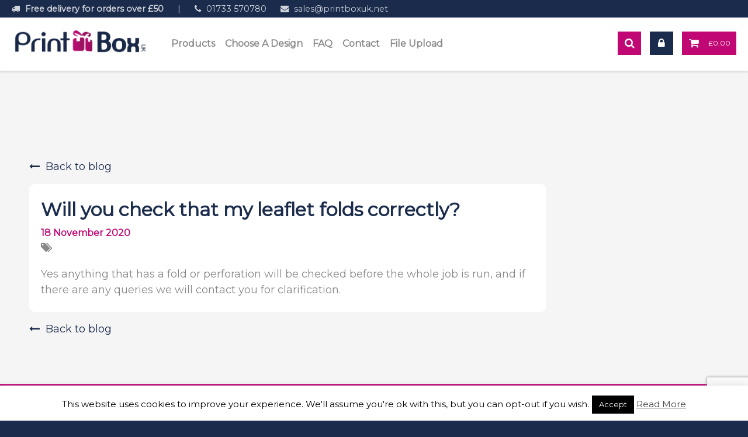

--- FILE ---
content_type: text/html; charset=UTF-8
request_url: https://printboxuk.net/qa_faqs/will-you-check-that-my-leaflet-folds-correctly/
body_size: 11429
content:
<!DOCTYPE html>
<!--[if IE 7]>
<html class="ie ie7" dir="ltr" lang="en-GB"
	prefix="og: https://ogp.me/ns#" >
<![endif]-->
<!--[if IE 8]>
<html class="ie ie8" dir="ltr" lang="en-GB"
	prefix="og: https://ogp.me/ns#" >
<![endif]-->
<!--[if !(IE 7) | !(IE 8)  ]><!-->
<html dir="ltr" lang="en-GB"
	prefix="og: https://ogp.me/ns#" >
<!--<![endif]-->

<head>
    <meta charset="UTF-8">
    <link data-norem href='https://fonts.googleapis.com/css?family=Oxygen:400,300,700' rel='stylesheet' type='text/css'>
    <link data-norem href='https://fonts.googleapis.com/css?family=Allura' rel='stylesheet' type='text/css'>
    <link data-norem href='https://fonts.googleapis.com/css?family=Parisienne' rel='stylesheet' type='text/css'>
    <link href="https://fonts.googleapis.com/css?family=Roboto" rel="stylesheet">
    <link data-norem rel="stylesheet" href="https://maxcdn.bootstrapcdn.com/font-awesome/4.4.0/css/font-awesome.min.css">
    <meta content='width=device-width, initial-scale=1.0, maximum-scale=1.0, user-scalable=0' name='viewport' />
    
        
        
    
    <link rel="profile" href="http://gmpg.org/xfn/11">
    <link rel="pingback" href="https://printboxuk.net/xmlrpc.php">
    <link rel="stylesheet" type="text/css" media="all" href="https://printboxuk.net/wp-content/themes/OPSv2-child-3/style.php" />
    
		<!-- All in One SEO Pro 4.2.3.1 -->
		<title>Will you check that my leaflet folds correctly? - Print Box UK</title>
		<meta name="description" content="Yes anything that has a fold or perforation will be checked before the whole job is run, and if there are any queries we will contact you for clarification." />
		<meta name="robots" content="noindex, nofollow, max-image-preview:large" />
		<link rel="canonical" href="https://printboxuk.net/qa_faqs/will-you-check-that-my-leaflet-folds-correctly/" />
		<meta name="generator" content="All in One SEO Pro (AIOSEO) 4.2.3.1 " />
		<meta property="og:locale" content="en_GB" />
		<meta property="og:site_name" content="Print Box UK -" />
		<meta property="og:type" content="article" />
		<meta property="og:title" content="Will you check that my leaflet folds correctly? - Print Box UK" />
		<meta property="og:description" content="Yes anything that has a fold or perforation will be checked before the whole job is run, and if there are any queries we will contact you for clarification." />
		<meta property="og:url" content="https://printboxuk.net/qa_faqs/will-you-check-that-my-leaflet-folds-correctly/" />
		<meta property="article:published_time" content="2020-11-18T14:49:31+00:00" />
		<meta property="article:modified_time" content="2020-11-18T14:49:31+00:00" />
		<meta name="twitter:card" content="summary" />
		<meta name="twitter:title" content="Will you check that my leaflet folds correctly? - Print Box UK" />
		<meta name="twitter:description" content="Yes anything that has a fold or perforation will be checked before the whole job is run, and if there are any queries we will contact you for clarification." />
		<script type="application/ld+json" class="aioseo-schema">
			{"@context":"https:\/\/schema.org","@graph":[{"@type":"WebSite","@id":"https:\/\/printboxuk.net\/#website","url":"https:\/\/printboxuk.net\/","name":"Print Box UK","inLanguage":"en-GB","publisher":{"@id":"https:\/\/printboxuk.net\/#organization"}},{"@type":"Organization","@id":"https:\/\/printboxuk.net\/#organization","name":"Print Box UK","url":"https:\/\/printboxuk.net\/"},{"@type":"BreadcrumbList","@id":"https:\/\/printboxuk.net\/qa_faqs\/will-you-check-that-my-leaflet-folds-correctly\/#breadcrumblist","itemListElement":[{"@type":"ListItem","@id":"https:\/\/printboxuk.net\/#listItem","position":1,"item":{"@type":"WebPage","@id":"https:\/\/printboxuk.net\/","name":"Home","description":"A print company offering bespoke design and printing services. We offer all the printing services you need under one roof and can advise and produce innovative design and quality print products. Our customers return again and again due to our quality products, great value and friendly customer service from our professional team. We'd love to","url":"https:\/\/printboxuk.net\/"},"nextItem":"https:\/\/printboxuk.net\/qa_faqs\/will-you-check-that-my-leaflet-folds-correctly\/#listItem"},{"@type":"ListItem","@id":"https:\/\/printboxuk.net\/qa_faqs\/will-you-check-that-my-leaflet-folds-correctly\/#listItem","position":2,"item":{"@type":"WebPage","@id":"https:\/\/printboxuk.net\/qa_faqs\/will-you-check-that-my-leaflet-folds-correctly\/","name":"Will you check that my leaflet folds correctly?","description":"Yes anything that has a fold or perforation will be checked before the whole job is run, and if there are any queries we will contact you for clarification.","url":"https:\/\/printboxuk.net\/qa_faqs\/will-you-check-that-my-leaflet-folds-correctly\/"},"previousItem":"https:\/\/printboxuk.net\/#listItem"}]},{"@type":"Person","@id":"https:\/\/printboxuk.net\/author\/dave\/#author","url":"https:\/\/printboxuk.net\/author\/dave\/","name":"dave","image":{"@type":"ImageObject","@id":"https:\/\/printboxuk.net\/qa_faqs\/will-you-check-that-my-leaflet-folds-correctly\/#authorImage","url":"https:\/\/secure.gravatar.com\/avatar\/8474fecebb0c4573c394e3f578ab1778?s=96&d=mm&r=g","width":96,"height":96,"caption":"dave"}},{"@type":"WebPage","@id":"https:\/\/printboxuk.net\/qa_faqs\/will-you-check-that-my-leaflet-folds-correctly\/#webpage","url":"https:\/\/printboxuk.net\/qa_faqs\/will-you-check-that-my-leaflet-folds-correctly\/","name":"Will you check that my leaflet folds correctly? - Print Box UK","description":"Yes anything that has a fold or perforation will be checked before the whole job is run, and if there are any queries we will contact you for clarification.","inLanguage":"en-GB","isPartOf":{"@id":"https:\/\/printboxuk.net\/#website"},"breadcrumb":{"@id":"https:\/\/printboxuk.net\/qa_faqs\/will-you-check-that-my-leaflet-folds-correctly\/#breadcrumblist"},"author":"https:\/\/printboxuk.net\/author\/dave\/#author","creator":"https:\/\/printboxuk.net\/author\/dave\/#author","datePublished":"2020-11-18T14:49:31+00:00","dateModified":"2020-11-18T14:49:31+00:00"}]}
		</script>
		<!-- All in One SEO Pro -->

<link rel='dns-prefetch' href='//ajax.googleapis.com' />
<link rel='dns-prefetch' href='//www.google.com' />
<link rel='dns-prefetch' href='//fonts.googleapis.com' />
<link rel='dns-prefetch' href='//s.w.org' />
<script type="text/javascript">
window._wpemojiSettings = {"baseUrl":"https:\/\/s.w.org\/images\/core\/emoji\/13.1.0\/72x72\/","ext":".png","svgUrl":"https:\/\/s.w.org\/images\/core\/emoji\/13.1.0\/svg\/","svgExt":".svg","source":{"concatemoji":"https:\/\/printboxuk.net\/wp-includes\/js\/wp-emoji-release.min.js?ver=5.9.12"}};
/*! This file is auto-generated */
!function(e,a,t){var n,r,o,i=a.createElement("canvas"),p=i.getContext&&i.getContext("2d");function s(e,t){var a=String.fromCharCode;p.clearRect(0,0,i.width,i.height),p.fillText(a.apply(this,e),0,0);e=i.toDataURL();return p.clearRect(0,0,i.width,i.height),p.fillText(a.apply(this,t),0,0),e===i.toDataURL()}function c(e){var t=a.createElement("script");t.src=e,t.defer=t.type="text/javascript",a.getElementsByTagName("head")[0].appendChild(t)}for(o=Array("flag","emoji"),t.supports={everything:!0,everythingExceptFlag:!0},r=0;r<o.length;r++)t.supports[o[r]]=function(e){if(!p||!p.fillText)return!1;switch(p.textBaseline="top",p.font="600 32px Arial",e){case"flag":return s([127987,65039,8205,9895,65039],[127987,65039,8203,9895,65039])?!1:!s([55356,56826,55356,56819],[55356,56826,8203,55356,56819])&&!s([55356,57332,56128,56423,56128,56418,56128,56421,56128,56430,56128,56423,56128,56447],[55356,57332,8203,56128,56423,8203,56128,56418,8203,56128,56421,8203,56128,56430,8203,56128,56423,8203,56128,56447]);case"emoji":return!s([10084,65039,8205,55357,56613],[10084,65039,8203,55357,56613])}return!1}(o[r]),t.supports.everything=t.supports.everything&&t.supports[o[r]],"flag"!==o[r]&&(t.supports.everythingExceptFlag=t.supports.everythingExceptFlag&&t.supports[o[r]]);t.supports.everythingExceptFlag=t.supports.everythingExceptFlag&&!t.supports.flag,t.DOMReady=!1,t.readyCallback=function(){t.DOMReady=!0},t.supports.everything||(n=function(){t.readyCallback()},a.addEventListener?(a.addEventListener("DOMContentLoaded",n,!1),e.addEventListener("load",n,!1)):(e.attachEvent("onload",n),a.attachEvent("onreadystatechange",function(){"complete"===a.readyState&&t.readyCallback()})),(n=t.source||{}).concatemoji?c(n.concatemoji):n.wpemoji&&n.twemoji&&(c(n.twemoji),c(n.wpemoji)))}(window,document,window._wpemojiSettings);
</script>
<style type="text/css">
img.wp-smiley,
img.emoji {
	display: inline !important;
	border: none !important;
	box-shadow: none !important;
	height: 1em !important;
	width: 1em !important;
	margin: 0 0.07em !important;
	vertical-align: -0.1em !important;
	background: none !important;
	padding: 0 !important;
}
</style>
	<link rel='stylesheet' id='wp-block-library-css'  href='https://printboxuk.net/wp-includes/css/dist/block-library/style.min.css?ver=5.9.12' type='text/css' media='all' />
<style id='global-styles-inline-css' type='text/css'>
body{--wp--preset--color--black: #000000;--wp--preset--color--cyan-bluish-gray: #abb8c3;--wp--preset--color--white: #ffffff;--wp--preset--color--pale-pink: #f78da7;--wp--preset--color--vivid-red: #cf2e2e;--wp--preset--color--luminous-vivid-orange: #ff6900;--wp--preset--color--luminous-vivid-amber: #fcb900;--wp--preset--color--light-green-cyan: #7bdcb5;--wp--preset--color--vivid-green-cyan: #00d084;--wp--preset--color--pale-cyan-blue: #8ed1fc;--wp--preset--color--vivid-cyan-blue: #0693e3;--wp--preset--color--vivid-purple: #9b51e0;--wp--preset--gradient--vivid-cyan-blue-to-vivid-purple: linear-gradient(135deg,rgba(6,147,227,1) 0%,rgb(155,81,224) 100%);--wp--preset--gradient--light-green-cyan-to-vivid-green-cyan: linear-gradient(135deg,rgb(122,220,180) 0%,rgb(0,208,130) 100%);--wp--preset--gradient--luminous-vivid-amber-to-luminous-vivid-orange: linear-gradient(135deg,rgba(252,185,0,1) 0%,rgba(255,105,0,1) 100%);--wp--preset--gradient--luminous-vivid-orange-to-vivid-red: linear-gradient(135deg,rgba(255,105,0,1) 0%,rgb(207,46,46) 100%);--wp--preset--gradient--very-light-gray-to-cyan-bluish-gray: linear-gradient(135deg,rgb(238,238,238) 0%,rgb(169,184,195) 100%);--wp--preset--gradient--cool-to-warm-spectrum: linear-gradient(135deg,rgb(74,234,220) 0%,rgb(151,120,209) 20%,rgb(207,42,186) 40%,rgb(238,44,130) 60%,rgb(251,105,98) 80%,rgb(254,248,76) 100%);--wp--preset--gradient--blush-light-purple: linear-gradient(135deg,rgb(255,206,236) 0%,rgb(152,150,240) 100%);--wp--preset--gradient--blush-bordeaux: linear-gradient(135deg,rgb(254,205,165) 0%,rgb(254,45,45) 50%,rgb(107,0,62) 100%);--wp--preset--gradient--luminous-dusk: linear-gradient(135deg,rgb(255,203,112) 0%,rgb(199,81,192) 50%,rgb(65,88,208) 100%);--wp--preset--gradient--pale-ocean: linear-gradient(135deg,rgb(255,245,203) 0%,rgb(182,227,212) 50%,rgb(51,167,181) 100%);--wp--preset--gradient--electric-grass: linear-gradient(135deg,rgb(202,248,128) 0%,rgb(113,206,126) 100%);--wp--preset--gradient--midnight: linear-gradient(135deg,rgb(2,3,129) 0%,rgb(40,116,252) 100%);--wp--preset--duotone--dark-grayscale: url('#wp-duotone-dark-grayscale');--wp--preset--duotone--grayscale: url('#wp-duotone-grayscale');--wp--preset--duotone--purple-yellow: url('#wp-duotone-purple-yellow');--wp--preset--duotone--blue-red: url('#wp-duotone-blue-red');--wp--preset--duotone--midnight: url('#wp-duotone-midnight');--wp--preset--duotone--magenta-yellow: url('#wp-duotone-magenta-yellow');--wp--preset--duotone--purple-green: url('#wp-duotone-purple-green');--wp--preset--duotone--blue-orange: url('#wp-duotone-blue-orange');--wp--preset--font-size--small: 13px;--wp--preset--font-size--medium: 20px;--wp--preset--font-size--large: 36px;--wp--preset--font-size--x-large: 42px;}.has-black-color{color: var(--wp--preset--color--black) !important;}.has-cyan-bluish-gray-color{color: var(--wp--preset--color--cyan-bluish-gray) !important;}.has-white-color{color: var(--wp--preset--color--white) !important;}.has-pale-pink-color{color: var(--wp--preset--color--pale-pink) !important;}.has-vivid-red-color{color: var(--wp--preset--color--vivid-red) !important;}.has-luminous-vivid-orange-color{color: var(--wp--preset--color--luminous-vivid-orange) !important;}.has-luminous-vivid-amber-color{color: var(--wp--preset--color--luminous-vivid-amber) !important;}.has-light-green-cyan-color{color: var(--wp--preset--color--light-green-cyan) !important;}.has-vivid-green-cyan-color{color: var(--wp--preset--color--vivid-green-cyan) !important;}.has-pale-cyan-blue-color{color: var(--wp--preset--color--pale-cyan-blue) !important;}.has-vivid-cyan-blue-color{color: var(--wp--preset--color--vivid-cyan-blue) !important;}.has-vivid-purple-color{color: var(--wp--preset--color--vivid-purple) !important;}.has-black-background-color{background-color: var(--wp--preset--color--black) !important;}.has-cyan-bluish-gray-background-color{background-color: var(--wp--preset--color--cyan-bluish-gray) !important;}.has-white-background-color{background-color: var(--wp--preset--color--white) !important;}.has-pale-pink-background-color{background-color: var(--wp--preset--color--pale-pink) !important;}.has-vivid-red-background-color{background-color: var(--wp--preset--color--vivid-red) !important;}.has-luminous-vivid-orange-background-color{background-color: var(--wp--preset--color--luminous-vivid-orange) !important;}.has-luminous-vivid-amber-background-color{background-color: var(--wp--preset--color--luminous-vivid-amber) !important;}.has-light-green-cyan-background-color{background-color: var(--wp--preset--color--light-green-cyan) !important;}.has-vivid-green-cyan-background-color{background-color: var(--wp--preset--color--vivid-green-cyan) !important;}.has-pale-cyan-blue-background-color{background-color: var(--wp--preset--color--pale-cyan-blue) !important;}.has-vivid-cyan-blue-background-color{background-color: var(--wp--preset--color--vivid-cyan-blue) !important;}.has-vivid-purple-background-color{background-color: var(--wp--preset--color--vivid-purple) !important;}.has-black-border-color{border-color: var(--wp--preset--color--black) !important;}.has-cyan-bluish-gray-border-color{border-color: var(--wp--preset--color--cyan-bluish-gray) !important;}.has-white-border-color{border-color: var(--wp--preset--color--white) !important;}.has-pale-pink-border-color{border-color: var(--wp--preset--color--pale-pink) !important;}.has-vivid-red-border-color{border-color: var(--wp--preset--color--vivid-red) !important;}.has-luminous-vivid-orange-border-color{border-color: var(--wp--preset--color--luminous-vivid-orange) !important;}.has-luminous-vivid-amber-border-color{border-color: var(--wp--preset--color--luminous-vivid-amber) !important;}.has-light-green-cyan-border-color{border-color: var(--wp--preset--color--light-green-cyan) !important;}.has-vivid-green-cyan-border-color{border-color: var(--wp--preset--color--vivid-green-cyan) !important;}.has-pale-cyan-blue-border-color{border-color: var(--wp--preset--color--pale-cyan-blue) !important;}.has-vivid-cyan-blue-border-color{border-color: var(--wp--preset--color--vivid-cyan-blue) !important;}.has-vivid-purple-border-color{border-color: var(--wp--preset--color--vivid-purple) !important;}.has-vivid-cyan-blue-to-vivid-purple-gradient-background{background: var(--wp--preset--gradient--vivid-cyan-blue-to-vivid-purple) !important;}.has-light-green-cyan-to-vivid-green-cyan-gradient-background{background: var(--wp--preset--gradient--light-green-cyan-to-vivid-green-cyan) !important;}.has-luminous-vivid-amber-to-luminous-vivid-orange-gradient-background{background: var(--wp--preset--gradient--luminous-vivid-amber-to-luminous-vivid-orange) !important;}.has-luminous-vivid-orange-to-vivid-red-gradient-background{background: var(--wp--preset--gradient--luminous-vivid-orange-to-vivid-red) !important;}.has-very-light-gray-to-cyan-bluish-gray-gradient-background{background: var(--wp--preset--gradient--very-light-gray-to-cyan-bluish-gray) !important;}.has-cool-to-warm-spectrum-gradient-background{background: var(--wp--preset--gradient--cool-to-warm-spectrum) !important;}.has-blush-light-purple-gradient-background{background: var(--wp--preset--gradient--blush-light-purple) !important;}.has-blush-bordeaux-gradient-background{background: var(--wp--preset--gradient--blush-bordeaux) !important;}.has-luminous-dusk-gradient-background{background: var(--wp--preset--gradient--luminous-dusk) !important;}.has-pale-ocean-gradient-background{background: var(--wp--preset--gradient--pale-ocean) !important;}.has-electric-grass-gradient-background{background: var(--wp--preset--gradient--electric-grass) !important;}.has-midnight-gradient-background{background: var(--wp--preset--gradient--midnight) !important;}.has-small-font-size{font-size: var(--wp--preset--font-size--small) !important;}.has-medium-font-size{font-size: var(--wp--preset--font-size--medium) !important;}.has-large-font-size{font-size: var(--wp--preset--font-size--large) !important;}.has-x-large-font-size{font-size: var(--wp--preset--font-size--x-large) !important;}
</style>
<link rel='stylesheet' id='contact-form-7-css'  href='https://printboxuk.net/wp-content/plugins/contact-form-7/includes/css/styles.css?ver=5.6.4' type='text/css' media='all' />
<link rel='stylesheet' id='cookie-law-info-css'  href='https://printboxuk.net/wp-content/plugins/cookie-law-info/legacy/public/css/cookie-law-info-public.css?ver=3.3.9.1' type='text/css' media='all' />
<link rel='stylesheet' id='cookie-law-info-gdpr-css'  href='https://printboxuk.net/wp-content/plugins/cookie-law-info/legacy/public/css/cookie-law-info-gdpr.css?ver=3.3.9.1' type='text/css' media='all' />
<link rel='stylesheet' id='parent-style-css'  href='https://printboxuk.net/wp-content/themes/OPSv2/style.css?ver=5.9.12' type='text/css' media='all' />
<link rel='stylesheet' id='child-style-css'  href='https://printboxuk.net/wp-content/themes/OPSv2-child-3/style.css?ver=5.9.12' type='text/css' media='all' />
<link rel='stylesheet' id='slickcss-css'  href='https://printboxuk.net/wp-content/themes/OPSv2-child-3/slick/slick.css?ver=5.9.12' type='text/css' media='all' />
<link rel='stylesheet' id='slicktheme-css'  href='https://printboxuk.net/wp-content/themes/OPSv2-child-3/slick/slick-theme.css?ver=5.9.12' type='text/css' media='all' />
<link rel='stylesheet' id='lightcss-css'  href='https://printboxuk.net/wp-content/themes/OPSv2-child-3/lightslider/css/lightslider.min.css?ver=5.9.12' type='text/css' media='all' />
<link rel='stylesheet' id='fancyboxcss-css'  href='https://printboxuk.net/wp-content/themes/OPSv2-child-3/styles/css/jquery.fancybox.css?ver=5.9.12' type='text/css' media='all' />
<link rel='stylesheet' id='main-css'  href='https://printboxuk.net/wp-content/themes/OPSv2-child-3/styles/css/main.css?ver=5.9.12' type='text/css' media='all' />
<link rel='stylesheet' id='montserrat-css'  href='https://fonts.googleapis.com/css?family=Montserrat&#038;ver=5.9.12' type='text/css' media='all' />
<script type='text/javascript' src='//ajax.googleapis.com/ajax/libs/jquery/2.2.4/jquery.min.js?ver=2.2.4' id='jquery-js'></script>
<script type='text/javascript' id='cookie-law-info-js-extra'>
/* <![CDATA[ */
var Cli_Data = {"nn_cookie_ids":[],"cookielist":[],"non_necessary_cookies":[],"ccpaEnabled":"","ccpaRegionBased":"","ccpaBarEnabled":"","strictlyEnabled":["necessary","obligatoire"],"ccpaType":"gdpr","js_blocking":"","custom_integration":"","triggerDomRefresh":"","secure_cookies":""};
var cli_cookiebar_settings = {"animate_speed_hide":"500","animate_speed_show":"500","background":"#fff","border":"#444","border_on":"","button_1_button_colour":"#000","button_1_button_hover":"#000000","button_1_link_colour":"#fff","button_1_as_button":"1","button_1_new_win":"","button_2_button_colour":"#333","button_2_button_hover":"#292929","button_2_link_colour":"#444","button_2_as_button":"","button_2_hidebar":"","button_3_button_colour":"#000","button_3_button_hover":"#000000","button_3_link_colour":"#fff","button_3_as_button":"1","button_3_new_win":"","button_4_button_colour":"#000","button_4_button_hover":"#000000","button_4_link_colour":"#fff","button_4_as_button":"1","button_7_button_colour":"#61a229","button_7_button_hover":"#4e8221","button_7_link_colour":"#fff","button_7_as_button":"1","button_7_new_win":"","font_family":"inherit","header_fix":"","notify_animate_hide":"1","notify_animate_show":"","notify_div_id":"#cookie-law-info-bar","notify_position_horizontal":"right","notify_position_vertical":"bottom","scroll_close":"","scroll_close_reload":"","accept_close_reload":"","reject_close_reload":"","showagain_tab":"1","showagain_background":"#fff","showagain_border":"#000","showagain_div_id":"#cookie-law-info-again","showagain_x_position":"100px","text":"#000","show_once_yn":"","show_once":"10000","logging_on":"","as_popup":"","popup_overlay":"1","bar_heading_text":"","cookie_bar_as":"banner","popup_showagain_position":"bottom-right","widget_position":"left"};
var log_object = {"ajax_url":"https:\/\/printboxuk.net\/wp-admin\/admin-ajax.php"};
/* ]]> */
</script>
<script type='text/javascript' src='https://printboxuk.net/wp-content/plugins/cookie-law-info/legacy/public/js/cookie-law-info-public.js?ver=3.3.9.1' id='cookie-law-info-js'></script>
<script type='text/javascript' src='https://printboxuk.net/wp-content/themes/OPSv2/js/modernizr-2.6.2.min.js?ver=2.6.2' id='modernizr-js'></script>
<link rel="https://api.w.org/" href="https://printboxuk.net/wp-json/" /><link rel="EditURI" type="application/rsd+xml" title="RSD" href="https://printboxuk.net/xmlrpc.php?rsd" />
<link rel="wlwmanifest" type="application/wlwmanifest+xml" href="https://printboxuk.net/wp-includes/wlwmanifest.xml" /> 
<meta name="generator" content="WordPress 5.9.12" />
<link rel='shortlink' href='https://printboxuk.net/?p=592' />
<link rel="alternate" type="application/json+oembed" href="https://printboxuk.net/wp-json/oembed/1.0/embed?url=https%3A%2F%2Fprintboxuk.net%2Fqa_faqs%2Fwill-you-check-that-my-leaflet-folds-correctly%2F" />
<link rel="alternate" type="text/xml+oembed" href="https://printboxuk.net/wp-json/oembed/1.0/embed?url=https%3A%2F%2Fprintboxuk.net%2Fqa_faqs%2Fwill-you-check-that-my-leaflet-folds-correctly%2F&#038;format=xml" />
    
<script>
	(function(i,s,o,g,r,a,m){i['GoogleAnalyticsObject']=r;i[r]=i[r]||function(){
	(i[r].q=i[r].q||[]).push(arguments)},i[r].l=1*new Date();a=s.createElement(o),
	m=s.getElementsByTagName(o)[0];a.async=1;a.src=g;m.parentNode.insertBefore(a,m)
	})(window,document,'script','https://www.google-analytics.com/analytics.js','ga');

	ga('create', 'UA-119669372-50', 'auto');
	ga('send', 'pageview');
	ga('require', 'ecommerce', 'ecommerce.js');

    </script>
<script src='https://www.google.com/recaptcha/api.js'></script>	        
</head>
<body class="qa_faqs-template-default single single-qa_faqs postid-592 preload">
<div id="page" class="hfeed site">
    <a class="skip-link screen-reader-text" href="#content">Skip to content</a>
    <header id="top_header">
        <div class="top_header_left">
                            <span class="top_header_detail tagline">
                    <i class="fa fa-truck"></i>
                    <span>Free delivery for orders over £50</span>
                </span>
                <span class="top_header_detail"> | </span>
                            <span class="top_header_detail">
	    	                <i class="fa fa-phone"></i>
                <span>01733 570780</span>
                            </span>
                            <a class="top_header_detail" href="mailto: sales@printboxuk.net">
                    <i class="fa fa-envelope"></i>
                    <span class="contact_detail"> sales@printboxuk.net</span>
                </a>
                                    </div>
    </header>
    <header id="masthead" class="site-header" role="banner">
        <a class="site-branding" href="https://printboxuk.net/" rel="home">
            <img class="main_logo light" src="https://printboxuk.net/wp-content/uploads/2018/02/printboxlogo-transparent.png" alt="Print Box UK - ">
            <img class="main_logo dark" src="https://printboxuk.net/wp-content/uploads/2018/02/printboxlogo-transparent.png" alt="Print Box UK - ">        </a>

        <nav id="site-navigation" class="main-navigation" role="navigation">
            <ul id="primary-menu" class="menu">
                                        <li class="menu-item menu-item-type-custom menu-item-object-custom mega_link">
                            <a href="https://printboxuk.net/print">
                                Products                            </a>
                            <div class="products_menu_container print">
                                <div class="products_menu">
                                                <ul class="products_menu_list">
                                                <li>
                                                                        <a id="menu-2" href="https://printboxuk.net/print/business-cards/" title="Business Stationery">
                                        Business Stationery                                    </a>
                                                                    <ul id="prodmenu2" class="prodmenu  hide" >
                                                                   <li>
                                        <a id="prodsubmenu95" href="https://printboxuk.net/print/business-cards/compliment-slips-2/" title="Compliment Slips">
                                            Compliment Slips                                        </a>    
                                    </li>
                                                                       <li>
                                        <a id="prodsubmenu96" href="https://printboxuk.net/print/business-cards/letterheads/" title="Letterheads">
                                            Letterheads                                        </a>    
                                    </li>
                                                                       <li>
                                        <a id="prodsubmenu131" href="https://printboxuk.net/print/business-cards/envelopes/" title="Envelopes">
                                            Envelopes                                        </a>    
                                    </li>
                                                                       <li>
                                        <a id="prodsubmenu156" href="https://printboxuk.net/print/business-cards/business-cards-2/" title="Business Cards">
                                            Business Cards                                        </a>    
                                    </li>
                                                                       <li>
                                        <a id="prodsubmenu157" href="https://printboxuk.net/print/business-cards/foiled-business-cards/" title="Foiled Business Cards">
                                            Foiled Business Cards                                        </a>    
                                    </li>
                                                                        </ul>
                                </li>
                                                                <li>
                                                                        <a id="menu-16" href="https://printboxuk.net/print/large-format-posters/" title="Large Format Posters">
                                        Large Format Posters                                    </a>
                                                                    <ul id="prodmenu16" class="prodmenu  hide" >
                                                                   <li>
                                        <a id="prodsubmenu153" href="https://printboxuk.net/print/large-format-posters/paper-posters/" title="Paper Posters">
                                            Paper Posters                                        </a>    
                                    </li>
                                                                       <li>
                                        <a id="prodsubmenu185" href="https://printboxuk.net/print/large-format-posters/waterproof-posters/" title="Waterproof Posters">
                                            Waterproof Posters                                        </a>    
                                    </li>
                                                                        </ul>
                                </li>
                                                                <li>
                                                                        <a id="menu-24" href="https://printboxuk.net/print/leaflets/" title="Leaflets">
                                        Leaflets                                    </a>
                                                                    <ul id="prodmenu24" class="prodmenu  hide" >
                                                                   <li>
                                        <a id="prodsubmenu120" href="https://printboxuk.net/print/leaflets/a6-leaflets-2/" title="A6 Leaflets">
                                            A6 Leaflets                                        </a>    
                                    </li>
                                                                       <li>
                                        <a id="prodsubmenu121" href="https://printboxuk.net/print/leaflets/a5-leaflets-2/" title="A5 Leaflets">
                                            A5 Leaflets                                        </a>    
                                    </li>
                                                                       <li>
                                        <a id="prodsubmenu122" href="https://printboxuk.net/print/leaflets/a4-leaflets/" title="A4 Leaflets">
                                            A4 Leaflets                                        </a>    
                                    </li>
                                                                       <li>
                                        <a id="prodsubmenu182" href="https://printboxuk.net/print/leaflets/a3-leaflets-2/" title="A3 Leaflets">
                                            A3 Leaflets                                        </a>    
                                    </li>
                                                                        </ul>
                                </li>
                                                                <li>
                                                                        <a id="menu-32" href="https://printboxuk.net/print/folded-leaflets/" title="Folded Leaflets">
                                        Folded Leaflets                                    </a>
                                                                    <ul id="prodmenu32" class="prodmenu  hide" >
                                                                   <li>
                                        <a id="prodsubmenu129" href="https://printboxuk.net/print/folded-leaflets/a4-folded-leaflets/" title="A4 Folded Leaflets">
                                            A4 Folded Leaflets                                        </a>    
                                    </li>
                                                                       <li>
                                        <a id="prodsubmenu130" href="https://printboxuk.net/print/folded-leaflets/a3-folded-leaflets/" title="A3 Folded Leaflets">
                                            A3 Folded Leaflets                                        </a>    
                                    </li>
                                                                        </ul>
                                </li>
                                                                <li>
                                                                        <a id="menu-26" href="https://printboxuk.net/print/ncr-printing/" title="NCR Printing">
                                        NCR Printing                                    </a>
                                                                    <ul id="prodmenu26" class="prodmenu  hide" >
                                                                   <li>
                                        <a id="prodsubmenu109" href="https://printboxuk.net/print/ncr-printing/ncr-2-part/" title="NCR 2 Part Pads / Sets">
                                            NCR 2 Part Pads / Sets                                        </a>    
                                    </li>
                                                                       <li>
                                        <a id="prodsubmenu119" href="https://printboxuk.net/print/ncr-printing/ncr-3-part-pads--sets/" title="NCR 3 Part Pads / Sets">
                                            NCR 3 Part Pads / Sets                                        </a>    
                                    </li>
                                                                        </ul>
                                </li>
                                                                <li>
                                                                        <a id="menu-30" href="https://printboxuk.net/print/rigid-media/" title="Rigid Media">
                                        Rigid Media                                    </a>
                                                                    <ul id="prodmenu30" class="prodmenu  hide" >
                                                                   <li>
                                        <a id="prodsubmenu123" href="https://printboxuk.net/print/rigid-media/foamex-boards/" title="A Size Foamex Boards">
                                            A Size Foamex Boards                                        </a>    
                                    </li>
                                                                       <li>
                                        <a id="prodsubmenu125" href="https://printboxuk.net/print/rigid-media/a-size-dibond-boards/" title="A Size Dibond Panels">
                                            A Size Dibond Panels                                        </a>    
                                    </li>
                                                                        </ul>
                                </li>
                                                                <li>
                                                                        <a id="menu-33" href="https://printboxuk.net/print/banner-stands/" title="Banner Stands">
                                        Banner Stands                                    </a>
                                                                    <ul id="prodmenu33" class="prodmenu  hide" >
                                                                   <li>
                                        <a id="prodsubmenu99" href="https://printboxuk.net/print/banner-stands/a3-desk-top-roller-banners/" title="A3 Desk Top Roller Banners">
                                            A3 Desk Top Roller Banners                                        </a>    
                                    </li>
                                                                       <li>
                                        <a id="prodsubmenu100" href="https://printboxuk.net/print/banner-stands/x-banner/" title="X Banners">
                                            X Banners                                        </a>    
                                    </li>
                                                                       <li>
                                        <a id="prodsubmenu184" href="https://printboxuk.net/print/banner-stands/roller-banners/" title="Roller Banners">
                                            Roller Banners                                        </a>    
                                    </li>
                                                                        </ul>
                                </li>
                                                                <li>
                                                                        <a id="menu-39" href="https://printboxuk.net/print/banners/" title="Banners">
                                        Banners                                    </a>
                                                                    <ul id="prodmenu39" class="prodmenu  hide" >
                                                                   <li>
                                        <a id="prodsubmenu187" href="https://printboxuk.net/print/banners/mesh-banners/" title="Mesh Banners">
                                            Mesh Banners                                        </a>    
                                    </li>
                                                                       <li>
                                        <a id="prodsubmenu188" href="https://printboxuk.net/print/banners/pvc-banners/" title="PVC Banners">
                                            PVC Banners                                        </a>    
                                    </li>
                                                                        </ul>
                                </li>
                                            </ul>
                                                <a href="#" class="products_menu_image" style="background-image:url('https://printboxuk.net/wp-content/uploads/2020/05/main.jpg')">
                                        <h4 class="menu_image_heading">
                                            Need a Hand?                                        </h4>
                                        <span>
                                            Get in touch and our team will be able to help with any question you may have.<i class="fa fa-arrow-circle-right"></i>
                                        </span> 
                                    </a>
                                </div>
                            </div>
                        </li>
                
                                            <li class="menu-item menu-item-type-custom menu-item-object-custom mega_link">
                                <a href="https://printboxuk.net/designs">
                                    Choose A Design                                </a>
                                <div class="products_menu_container design">
                                    <div class="products_menu">
                                        <ul class="products_menu_templates w-clearfix">
                                            <div class="w-row">
                                                                                                                                                                                                                                                                                                                                                                                                                                                                                                                                        </div>
                                        </ul>
                                                                                <a href="#" class="products_menu_image" style="background-image:url('')">
                                            <h4 class="menu_image_heading">
                                                Get in touch                                            </h4>
                                            <span>
                                               We offer a wide range of design solutions, including a team of in-house designers<i class="fa fa-arrow-circle-right"></i>
                                            </span> 
                                        </a>
                                    </div>
                                </div>
                            </li>
                                                    <li id="menu-item-363" class="menu-item menu-item-type-post_type menu-item-object-page menu-item-363"><a href="https://printboxuk.net/faq/">FAQ</a></li>
<li id="menu-item-60" class="menu-item menu-item-type-post_type menu-item-object-page menu-item-60"><a href="https://printboxuk.net/contact-us/">Contact</a></li>
<li id="menu-item-578" class="menu-item menu-item-type-post_type menu-item-object-page menu-item-578"><a href="https://printboxuk.net/file-upload/">File Upload</a></li>
            </ul>
            
        </nav><!-- #site-navigation --> 
        <div class="account_links">
            <span class="account_link search_link">
                <form action="https://printboxuk.net" method="get" class="searchform" name="search-form">
                    <input type="text"  name="s" id="desktopsearch"/>
                    <input type="submit" id="headersearchbutton" title="Search">
                </form>
                <i class="fa fa-search" title="Search"></i>
            </span>
                            <a class="account_link" href="https://printboxuk.net/my-account/" title="My Account">
                    <i class="fa fa-lock"></i>
                </a>
                        <a class="account_link cart_link" href="https://printboxuk.net/checkout/" title="Shopping Basket">
                <i class="fa fa-shopping-cart"></i>
                <span class="value">
                    &pound;<span class="cart-total">0.00                </span>
            </a>
        </div>
        <div class="mobile_toggle">
            <i class="mobile_button fa fa-bars"></i>
        </div>
        
    </header><!-- #masthead -->
    <nav id="mobile_nav" class="notvisible">
        <i class="mobile_button fa fa-close"></i>
        <div class="mobile_icons">
            <i class="fa fa-search searchicon" id="mobile_searchicon"></i>
            <div id="cart-head">
                <!--This one for my account link. always show as will act as login--> 
                
                <!--Mark, make the next one only show if customer is logged in-->
                
                                    <a  href="https://printboxuk.net/my-account/" title="My Account">
                        <i class="fa fa-lock"></i>
                    </a>
                                <a href="https://printboxuk.net/checkout/cart/">
                    <i class="fa fa-shopping-cart"></i>  &pound;<span class="cart-total">0.00                </a>
            </div>
        </div>
        <form action="/" method="get" class="search_form" id="search_form" name="search-form">
            <input class="search_field" id="Search" name="s" placeholder="Find a product" value="" required="required" type="text">
            <input class="searchicon" type="submit" value="search">
        </form>
        <ul id="mobile_menu" class="menu"><li id="menu-item-331" class="menu-item menu-item-type-post_type menu-item-object-page menu-item-home menu-item-331"><a href="https://printboxuk.net/">Welcome to Printboxuk</a></li>
<li id="menu-item-330" class="megamenu-a menu-item menu-item-type-post_type menu-item-object-page menu-item-330"><a href="https://printboxuk.net/print/">Products</a></li>
<li id="menu-item-327" class="menu-item menu-item-type-post_type menu-item-object-page menu-item-327"><a href="https://printboxuk.net/about/">About</a></li>
<li id="menu-item-328" class="menu-item menu-item-type-post_type menu-item-object-page menu-item-328"><a href="https://printboxuk.net/artwork-guide/">Artwork Guide</a></li>
<li id="menu-item-325" class="menu-item menu-item-type-post_type menu-item-object-page current_page_parent menu-item-325"><a href="https://printboxuk.net/blog/">Blog</a></li>
<li id="menu-item-329" class="menu-item menu-item-type-post_type menu-item-object-page menu-item-329"><a href="https://printboxuk.net/contact-us/">Contact Us</a></li>
</ul>    </nav>
    <div id="content" class="site-content">
			<div id="primary" class="content-area">
			<main id="main" class="site-main" role="main">
				<section class="greysection">
		            <div class="w-container">
		                <div class="w-row">
		                	<div class="w-col w-col-9">
		                		<div class="w-row">
		                			<a class="blogback" href="https://printboxuk.net/blog">
			                        	<i class="fa fa-long-arrow-left"></i>&nbsp;&nbsp;Back to blog
			                        </a>
			                        <article class="blogarticle">
			                        				                            <div class="blog_written_content">
				                            <h1>
									    		Will you check that my leaflet folds correctly?							            	</h1>
			                                <span class="date">
			                                	18 November 2020			                                </span>
			                                <i class="fa fa-tags"></i>		                                    <p class="p1">Yes anything that has a fold or perforation will be checked before the whole job is run, and if there are any queries we will contact you for clarification.</p>
				                        </div>    
			                        </article>
			                        <a class="blogback" href="https://printboxuk.net/blog">
			                        	<i class="fa fa-long-arrow-left"></i>&nbsp;&nbsp;Back to blog
			                        </a>
						    	</div>
			                </div>
			                		                </div>
		            </div>
		        </section>
			</main><!-- #main -->
		</div><!-- #primary -->
	
    </div><!-- #content -->
</div><!-- #page -->
<footer id="colophon" class="site-footer" role="contentinfo">
    <div class="w-container">
        <div class="w-row">
            <div class="w-col w-col-4 w-col-medium-4">
                
                                    <a class="footer_contact" href="tel:01733 570780">
                        <i class="fa fa-phone"></i>
                        <span class="contact_detail">01733 570780</span>
                        <span class="hours">
                            Monday - Friday 9am - 5pm                        </span>
                    </a>
                
                                    <a class="footer_contact" href="mailto:">
                        <i class="fa fa-envelope"></i>
                        <span class="contact_detail">Email</span>
                        <span class="hours"> sales@printboxuk.net</span>
                    </a>
                                                                                    <a class="footer_contact" href="https://printboxuk.net/contact-us">
                                <i class="fa fa-thumb-tack"></i>
                                <span class="contact_detail">Find Us</span>
                                <span class="hours">
                                    <p>Unit 9, Enterprise Court, <br />
Eagle Business Park, <br />
Yaxley, <br />
Peterborough <br />
PE7 3GR</p>
                                </span>
                            </a>  
                                                            
            </div>
            <div class="w-col w-col-4 w-col-medium-4">
                <h3>
                    Follow us
                </h3>
                <div>
                    <a class="social facebook" href="https://www.https://www.facebook.com/printboxukltd/" target="_blank"><i class="fa fa-facebook"></i></a><a class="social twitter" href="https://twitter.com/" target="_blank"><i class="fa fa-twitter"></i></a>                </div>
            </div>
            <div class="w-col w-col-4 w-col-medium-4">
                <h3>
                    Information
                </h3>
                <ul id="footer_links" class="menu"><li id="menu-item-92" class="menu-item menu-item-type-post_type menu-item-object-page menu-item-home menu-item-92"><a href="https://printboxuk.net/">Welcome to Printboxuk</a></li>
<li id="menu-item-91" class="menu-item menu-item-type-post_type menu-item-object-page menu-item-91"><a href="https://printboxuk.net/print/">Products</a></li>
<li id="menu-item-98" class="menu-item menu-item-type-post_type menu-item-object-page menu-item-98"><a href="https://printboxuk.net/artwork-guide/">Artwork Guide</a></li>
<li id="menu-item-90" class="menu-item menu-item-type-post_type menu-item-object-page menu-item-90"><a href="https://printboxuk.net/contact-us/">Contact Us</a></li>
<li id="menu-item-514" class="menu-item menu-item-type-post_type menu-item-object-page menu-item-514"><a href="https://printboxuk.net/terms-conditions/">Terms &#038; Conditions</a></li>
<li id="menu-item-515" class="menu-item menu-item-type-post_type menu-item-object-page menu-item-515"><a href="https://printboxuk.net/privacy-policy/">Privacy Policy</a></li>
</ul>                <span class="copy">
                    &copy; 2026 Print Box UK                </span>
                 Powered by <a class="copy" rel="nofollow"  target="_blank" href="https://www.onlineprintsolution.co.uk/">Flex4 OPS.</a>
            </div>
            
        </div>
    </div>
</footer><!-- #colophon -->
<!--googleoff: all--><div id="cookie-law-info-bar" data-nosnippet="true"><span>This website uses cookies to improve your experience. We'll assume you're ok with this, but you can opt-out if you wish.<a role='button' data-cli_action="accept" id="cookie_action_close_header" class="medium cli-plugin-button cli-plugin-main-button cookie_action_close_header cli_action_button wt-cli-accept-btn">Accept</a> <a href="https://printboxuk.net" id="CONSTANT_OPEN_URL" target="_blank" class="cli-plugin-main-link">Read More</a></span></div><div id="cookie-law-info-again" data-nosnippet="true"><span id="cookie_hdr_showagain">Privacy &amp; Cookies Policy</span></div><div class="cli-modal" data-nosnippet="true" id="cliSettingsPopup" tabindex="-1" role="dialog" aria-labelledby="cliSettingsPopup" aria-hidden="true">
  <div class="cli-modal-dialog" role="document">
	<div class="cli-modal-content cli-bar-popup">
		  <button type="button" class="cli-modal-close" id="cliModalClose">
			<svg class="" viewBox="0 0 24 24"><path d="M19 6.41l-1.41-1.41-5.59 5.59-5.59-5.59-1.41 1.41 5.59 5.59-5.59 5.59 1.41 1.41 5.59-5.59 5.59 5.59 1.41-1.41-5.59-5.59z"></path><path d="M0 0h24v24h-24z" fill="none"></path></svg>
			<span class="wt-cli-sr-only">Close</span>
		  </button>
		  <div class="cli-modal-body">
			<div class="cli-container-fluid cli-tab-container">
	<div class="cli-row">
		<div class="cli-col-12 cli-align-items-stretch cli-px-0">
			<div class="cli-privacy-overview">
				<h4>Privacy Overview</h4>				<div class="cli-privacy-content">
					<div class="cli-privacy-content-text">This website uses cookies to improve your experience while you navigate through the website. Out of these, the cookies that are categorized as necessary are stored on your browser as they are essential for the working of basic functionalities of the website. We also use third-party cookies that help us analyze and understand how you use this website. These cookies will be stored in your browser only with your consent. You also have the option to opt-out of these cookies. But opting out of some of these cookies may affect your browsing experience.</div>
				</div>
				<a class="cli-privacy-readmore" aria-label="Show more" role="button" data-readmore-text="Show more" data-readless-text="Show less"></a>			</div>
		</div>
		<div class="cli-col-12 cli-align-items-stretch cli-px-0 cli-tab-section-container">
												<div class="cli-tab-section">
						<div class="cli-tab-header">
							<a role="button" tabindex="0" class="cli-nav-link cli-settings-mobile" data-target="necessary" data-toggle="cli-toggle-tab">
								Necessary							</a>
															<div class="wt-cli-necessary-checkbox">
									<input type="checkbox" class="cli-user-preference-checkbox"  id="wt-cli-checkbox-necessary" data-id="checkbox-necessary" checked="checked"  />
									<label class="form-check-label" for="wt-cli-checkbox-necessary">Necessary</label>
								</div>
								<span class="cli-necessary-caption">Always Enabled</span>
													</div>
						<div class="cli-tab-content">
							<div class="cli-tab-pane cli-fade" data-id="necessary">
								<div class="wt-cli-cookie-description">
									Necessary cookies are absolutely essential for the website to function properly. This category only includes cookies that ensures basic functionalities and security features of the website. These cookies do not store any personal information.								</div>
							</div>
						</div>
					</div>
																	<div class="cli-tab-section">
						<div class="cli-tab-header">
							<a role="button" tabindex="0" class="cli-nav-link cli-settings-mobile" data-target="non-necessary" data-toggle="cli-toggle-tab">
								Non-necessary							</a>
															<div class="cli-switch">
									<input type="checkbox" id="wt-cli-checkbox-non-necessary" class="cli-user-preference-checkbox"  data-id="checkbox-non-necessary" checked='checked' />
									<label for="wt-cli-checkbox-non-necessary" class="cli-slider" data-cli-enable="Enabled" data-cli-disable="Disabled"><span class="wt-cli-sr-only">Non-necessary</span></label>
								</div>
													</div>
						<div class="cli-tab-content">
							<div class="cli-tab-pane cli-fade" data-id="non-necessary">
								<div class="wt-cli-cookie-description">
									Any cookies that may not be particularly necessary for the website to function and is used specifically to collect user personal data via analytics, ads, other embedded contents are termed as non-necessary cookies. It is mandatory to procure user consent prior to running these cookies on your website.								</div>
							</div>
						</div>
					</div>
										</div>
	</div>
</div>
		  </div>
		  <div class="cli-modal-footer">
			<div class="wt-cli-element cli-container-fluid cli-tab-container">
				<div class="cli-row">
					<div class="cli-col-12 cli-align-items-stretch cli-px-0">
						<div class="cli-tab-footer wt-cli-privacy-overview-actions">
						
															<a id="wt-cli-privacy-save-btn" role="button" tabindex="0" data-cli-action="accept" class="wt-cli-privacy-btn cli_setting_save_button wt-cli-privacy-accept-btn cli-btn">SAVE &amp; ACCEPT</a>
													</div>
						
					</div>
				</div>
			</div>
		</div>
	</div>
  </div>
</div>
<div class="cli-modal-backdrop cli-fade cli-settings-overlay"></div>
<div class="cli-modal-backdrop cli-fade cli-popupbar-overlay"></div>
<!--googleon: all--><link rel='stylesheet' id='tooltip-style-css'  href='https://printboxuk.net/wp-content/themes/OPSv2/css/tooltipster.css?ver=5.9.12' type='text/css' media='all' />
<link rel='stylesheet' id='schedule-style-css'  href='https://printboxuk.net/wp-content/themes/OPSv2/css/jquery.countdown.css?ver=5.9.12' type='text/css' media='all' />
<script type='text/javascript' src='https://printboxuk.net/wp-content/plugins/contact-form-7/includes/swv/js/index.js?ver=5.6.4' id='swv-js'></script>
<script type='text/javascript' id='contact-form-7-js-extra'>
/* <![CDATA[ */
var wpcf7 = {"api":{"root":"https:\/\/printboxuk.net\/wp-json\/","namespace":"contact-form-7\/v1"}};
/* ]]> */
</script>
<script type='text/javascript' src='https://printboxuk.net/wp-content/plugins/contact-form-7/includes/js/index.js?ver=5.6.4' id='contact-form-7-js'></script>
<script type='text/javascript' src='https://printboxuk.net/wp-content/themes/OPSv2-child-3/slick/slick.min.js?ver=5.9.12' id='slickjs-js'></script>
<script type='text/javascript' src='https://printboxuk.net/wp-content/themes/OPSv2-child-3/lightslider/js/lightslider.min.js?ver=5.9.12' id='lightjs-js'></script>
<script type='text/javascript' src='https://printboxuk.net/wp-content/themes/OPSv2-child-3/js/jquery.waypoints.min.js?ver=5.9.12' id='waypoints-js'></script>
<script type='text/javascript' src='https://printboxuk.net/wp-content/themes/OPSv2-child-3/js/jquery.responsiveTabs.js?ver=5.9.12' id='responsive-js'></script>
<script type='text/javascript' src='https://printboxuk.net/wp-content/themes/OPSv2-child-3/js/jquery.fancybox.pack.js?ver=5.9.12' id='fancybox-js'></script>
<script type='text/javascript' src='https://printboxuk.net/wp-content/themes/OPSv2-child-3/js/scripts.js?ver=5.9.12' id='scripts-js'></script>
<script type='text/javascript' src='https://www.google.com/recaptcha/api.js?render=6LfpPPcqAAAAACXoLWG7rWQKVvNIzx0YiNzm-QKL&#038;ver=3.0' id='google-recaptcha-js'></script>
<script type='text/javascript' src='https://printboxuk.net/wp-includes/js/dist/vendor/regenerator-runtime.min.js?ver=0.13.9' id='regenerator-runtime-js'></script>
<script type='text/javascript' src='https://printboxuk.net/wp-includes/js/dist/vendor/wp-polyfill.min.js?ver=3.15.0' id='wp-polyfill-js'></script>
<script type='text/javascript' id='wpcf7-recaptcha-js-extra'>
/* <![CDATA[ */
var wpcf7_recaptcha = {"sitekey":"6LfpPPcqAAAAACXoLWG7rWQKVvNIzx0YiNzm-QKL","actions":{"homepage":"homepage","contactform":"contactform"}};
/* ]]> */
</script>
<script type='text/javascript' src='https://printboxuk.net/wp-content/plugins/contact-form-7/modules/recaptcha/index.js?ver=5.6.4' id='wpcf7-recaptcha-js'></script>
<script type='text/javascript' src='https://printboxuk.net/wp-content/themes/OPSv2/js/jquery.tooltipster.min.js' id='tooltip-js'></script>
<script type='text/javascript' src='https://printboxuk.net/wp-content/themes/OPSv2/js/jquery.countdown.plugin.js' id='scheduler-plugin-js'></script>
<script type='text/javascript' src='https://printboxuk.net/wp-content/themes/OPSv2/js/jquery.countdown.min.js' id='scheduler-js'></script>
<script type='text/javascript' src='https://printboxuk.net/wp-content/themes/OPSv2/js/jquery.ops.js?ver=1.0.0' id='inline-editing-js-js'></script>

<!--Google Maps-->
<!-- <script src="https://maps.googleapis.com/maps/api/js?v=3.exp&sensor=false"></script> -->
<script type="text/javascript" src="https://printboxuk.net/wp-content/themes/OPSv2/js/google-map.js"></script>


<script src="https://printboxuk.net/wp-content/themes/OPSv2/js/catalogue-matrix.js" type="text/javascript"></script>
<script src="https://printboxuk.net/wp-content/themes/OPSv2/js/bootstrapTabs.min.js" type="text/javascript"></script>
<script>
    jQuery(document).ready(function(){
        
        jQuery('#myTab a:first').tab('show');
        jQuery('#myTab2 a:first').tab('show');
        jQuery('#optiontabs a').click(function(){

		//settimeout
		setTimeout(function(){
			equalheight('.template_container');
		}, 50);
        });
    })
</script>
<link rel='stylesheet' id='pp_css-css'  href='https://printboxuk.net/wp-content/themes/OPSv2/css/prettyPhoto.css?ver=3.9.1' type='text/css' media='all' />
</body>
</html>


--- FILE ---
content_type: text/html; charset=utf-8
request_url: https://www.google.com/recaptcha/api2/anchor?ar=1&k=6LfpPPcqAAAAACXoLWG7rWQKVvNIzx0YiNzm-QKL&co=aHR0cHM6Ly9wcmludGJveHVrLm5ldDo0NDM.&hl=en&v=PoyoqOPhxBO7pBk68S4YbpHZ&size=invisible&anchor-ms=20000&execute-ms=30000&cb=r70uuuf41muq
body_size: 48518
content:
<!DOCTYPE HTML><html dir="ltr" lang="en"><head><meta http-equiv="Content-Type" content="text/html; charset=UTF-8">
<meta http-equiv="X-UA-Compatible" content="IE=edge">
<title>reCAPTCHA</title>
<style type="text/css">
/* cyrillic-ext */
@font-face {
  font-family: 'Roboto';
  font-style: normal;
  font-weight: 400;
  font-stretch: 100%;
  src: url(//fonts.gstatic.com/s/roboto/v48/KFO7CnqEu92Fr1ME7kSn66aGLdTylUAMa3GUBHMdazTgWw.woff2) format('woff2');
  unicode-range: U+0460-052F, U+1C80-1C8A, U+20B4, U+2DE0-2DFF, U+A640-A69F, U+FE2E-FE2F;
}
/* cyrillic */
@font-face {
  font-family: 'Roboto';
  font-style: normal;
  font-weight: 400;
  font-stretch: 100%;
  src: url(//fonts.gstatic.com/s/roboto/v48/KFO7CnqEu92Fr1ME7kSn66aGLdTylUAMa3iUBHMdazTgWw.woff2) format('woff2');
  unicode-range: U+0301, U+0400-045F, U+0490-0491, U+04B0-04B1, U+2116;
}
/* greek-ext */
@font-face {
  font-family: 'Roboto';
  font-style: normal;
  font-weight: 400;
  font-stretch: 100%;
  src: url(//fonts.gstatic.com/s/roboto/v48/KFO7CnqEu92Fr1ME7kSn66aGLdTylUAMa3CUBHMdazTgWw.woff2) format('woff2');
  unicode-range: U+1F00-1FFF;
}
/* greek */
@font-face {
  font-family: 'Roboto';
  font-style: normal;
  font-weight: 400;
  font-stretch: 100%;
  src: url(//fonts.gstatic.com/s/roboto/v48/KFO7CnqEu92Fr1ME7kSn66aGLdTylUAMa3-UBHMdazTgWw.woff2) format('woff2');
  unicode-range: U+0370-0377, U+037A-037F, U+0384-038A, U+038C, U+038E-03A1, U+03A3-03FF;
}
/* math */
@font-face {
  font-family: 'Roboto';
  font-style: normal;
  font-weight: 400;
  font-stretch: 100%;
  src: url(//fonts.gstatic.com/s/roboto/v48/KFO7CnqEu92Fr1ME7kSn66aGLdTylUAMawCUBHMdazTgWw.woff2) format('woff2');
  unicode-range: U+0302-0303, U+0305, U+0307-0308, U+0310, U+0312, U+0315, U+031A, U+0326-0327, U+032C, U+032F-0330, U+0332-0333, U+0338, U+033A, U+0346, U+034D, U+0391-03A1, U+03A3-03A9, U+03B1-03C9, U+03D1, U+03D5-03D6, U+03F0-03F1, U+03F4-03F5, U+2016-2017, U+2034-2038, U+203C, U+2040, U+2043, U+2047, U+2050, U+2057, U+205F, U+2070-2071, U+2074-208E, U+2090-209C, U+20D0-20DC, U+20E1, U+20E5-20EF, U+2100-2112, U+2114-2115, U+2117-2121, U+2123-214F, U+2190, U+2192, U+2194-21AE, U+21B0-21E5, U+21F1-21F2, U+21F4-2211, U+2213-2214, U+2216-22FF, U+2308-230B, U+2310, U+2319, U+231C-2321, U+2336-237A, U+237C, U+2395, U+239B-23B7, U+23D0, U+23DC-23E1, U+2474-2475, U+25AF, U+25B3, U+25B7, U+25BD, U+25C1, U+25CA, U+25CC, U+25FB, U+266D-266F, U+27C0-27FF, U+2900-2AFF, U+2B0E-2B11, U+2B30-2B4C, U+2BFE, U+3030, U+FF5B, U+FF5D, U+1D400-1D7FF, U+1EE00-1EEFF;
}
/* symbols */
@font-face {
  font-family: 'Roboto';
  font-style: normal;
  font-weight: 400;
  font-stretch: 100%;
  src: url(//fonts.gstatic.com/s/roboto/v48/KFO7CnqEu92Fr1ME7kSn66aGLdTylUAMaxKUBHMdazTgWw.woff2) format('woff2');
  unicode-range: U+0001-000C, U+000E-001F, U+007F-009F, U+20DD-20E0, U+20E2-20E4, U+2150-218F, U+2190, U+2192, U+2194-2199, U+21AF, U+21E6-21F0, U+21F3, U+2218-2219, U+2299, U+22C4-22C6, U+2300-243F, U+2440-244A, U+2460-24FF, U+25A0-27BF, U+2800-28FF, U+2921-2922, U+2981, U+29BF, U+29EB, U+2B00-2BFF, U+4DC0-4DFF, U+FFF9-FFFB, U+10140-1018E, U+10190-1019C, U+101A0, U+101D0-101FD, U+102E0-102FB, U+10E60-10E7E, U+1D2C0-1D2D3, U+1D2E0-1D37F, U+1F000-1F0FF, U+1F100-1F1AD, U+1F1E6-1F1FF, U+1F30D-1F30F, U+1F315, U+1F31C, U+1F31E, U+1F320-1F32C, U+1F336, U+1F378, U+1F37D, U+1F382, U+1F393-1F39F, U+1F3A7-1F3A8, U+1F3AC-1F3AF, U+1F3C2, U+1F3C4-1F3C6, U+1F3CA-1F3CE, U+1F3D4-1F3E0, U+1F3ED, U+1F3F1-1F3F3, U+1F3F5-1F3F7, U+1F408, U+1F415, U+1F41F, U+1F426, U+1F43F, U+1F441-1F442, U+1F444, U+1F446-1F449, U+1F44C-1F44E, U+1F453, U+1F46A, U+1F47D, U+1F4A3, U+1F4B0, U+1F4B3, U+1F4B9, U+1F4BB, U+1F4BF, U+1F4C8-1F4CB, U+1F4D6, U+1F4DA, U+1F4DF, U+1F4E3-1F4E6, U+1F4EA-1F4ED, U+1F4F7, U+1F4F9-1F4FB, U+1F4FD-1F4FE, U+1F503, U+1F507-1F50B, U+1F50D, U+1F512-1F513, U+1F53E-1F54A, U+1F54F-1F5FA, U+1F610, U+1F650-1F67F, U+1F687, U+1F68D, U+1F691, U+1F694, U+1F698, U+1F6AD, U+1F6B2, U+1F6B9-1F6BA, U+1F6BC, U+1F6C6-1F6CF, U+1F6D3-1F6D7, U+1F6E0-1F6EA, U+1F6F0-1F6F3, U+1F6F7-1F6FC, U+1F700-1F7FF, U+1F800-1F80B, U+1F810-1F847, U+1F850-1F859, U+1F860-1F887, U+1F890-1F8AD, U+1F8B0-1F8BB, U+1F8C0-1F8C1, U+1F900-1F90B, U+1F93B, U+1F946, U+1F984, U+1F996, U+1F9E9, U+1FA00-1FA6F, U+1FA70-1FA7C, U+1FA80-1FA89, U+1FA8F-1FAC6, U+1FACE-1FADC, U+1FADF-1FAE9, U+1FAF0-1FAF8, U+1FB00-1FBFF;
}
/* vietnamese */
@font-face {
  font-family: 'Roboto';
  font-style: normal;
  font-weight: 400;
  font-stretch: 100%;
  src: url(//fonts.gstatic.com/s/roboto/v48/KFO7CnqEu92Fr1ME7kSn66aGLdTylUAMa3OUBHMdazTgWw.woff2) format('woff2');
  unicode-range: U+0102-0103, U+0110-0111, U+0128-0129, U+0168-0169, U+01A0-01A1, U+01AF-01B0, U+0300-0301, U+0303-0304, U+0308-0309, U+0323, U+0329, U+1EA0-1EF9, U+20AB;
}
/* latin-ext */
@font-face {
  font-family: 'Roboto';
  font-style: normal;
  font-weight: 400;
  font-stretch: 100%;
  src: url(//fonts.gstatic.com/s/roboto/v48/KFO7CnqEu92Fr1ME7kSn66aGLdTylUAMa3KUBHMdazTgWw.woff2) format('woff2');
  unicode-range: U+0100-02BA, U+02BD-02C5, U+02C7-02CC, U+02CE-02D7, U+02DD-02FF, U+0304, U+0308, U+0329, U+1D00-1DBF, U+1E00-1E9F, U+1EF2-1EFF, U+2020, U+20A0-20AB, U+20AD-20C0, U+2113, U+2C60-2C7F, U+A720-A7FF;
}
/* latin */
@font-face {
  font-family: 'Roboto';
  font-style: normal;
  font-weight: 400;
  font-stretch: 100%;
  src: url(//fonts.gstatic.com/s/roboto/v48/KFO7CnqEu92Fr1ME7kSn66aGLdTylUAMa3yUBHMdazQ.woff2) format('woff2');
  unicode-range: U+0000-00FF, U+0131, U+0152-0153, U+02BB-02BC, U+02C6, U+02DA, U+02DC, U+0304, U+0308, U+0329, U+2000-206F, U+20AC, U+2122, U+2191, U+2193, U+2212, U+2215, U+FEFF, U+FFFD;
}
/* cyrillic-ext */
@font-face {
  font-family: 'Roboto';
  font-style: normal;
  font-weight: 500;
  font-stretch: 100%;
  src: url(//fonts.gstatic.com/s/roboto/v48/KFO7CnqEu92Fr1ME7kSn66aGLdTylUAMa3GUBHMdazTgWw.woff2) format('woff2');
  unicode-range: U+0460-052F, U+1C80-1C8A, U+20B4, U+2DE0-2DFF, U+A640-A69F, U+FE2E-FE2F;
}
/* cyrillic */
@font-face {
  font-family: 'Roboto';
  font-style: normal;
  font-weight: 500;
  font-stretch: 100%;
  src: url(//fonts.gstatic.com/s/roboto/v48/KFO7CnqEu92Fr1ME7kSn66aGLdTylUAMa3iUBHMdazTgWw.woff2) format('woff2');
  unicode-range: U+0301, U+0400-045F, U+0490-0491, U+04B0-04B1, U+2116;
}
/* greek-ext */
@font-face {
  font-family: 'Roboto';
  font-style: normal;
  font-weight: 500;
  font-stretch: 100%;
  src: url(//fonts.gstatic.com/s/roboto/v48/KFO7CnqEu92Fr1ME7kSn66aGLdTylUAMa3CUBHMdazTgWw.woff2) format('woff2');
  unicode-range: U+1F00-1FFF;
}
/* greek */
@font-face {
  font-family: 'Roboto';
  font-style: normal;
  font-weight: 500;
  font-stretch: 100%;
  src: url(//fonts.gstatic.com/s/roboto/v48/KFO7CnqEu92Fr1ME7kSn66aGLdTylUAMa3-UBHMdazTgWw.woff2) format('woff2');
  unicode-range: U+0370-0377, U+037A-037F, U+0384-038A, U+038C, U+038E-03A1, U+03A3-03FF;
}
/* math */
@font-face {
  font-family: 'Roboto';
  font-style: normal;
  font-weight: 500;
  font-stretch: 100%;
  src: url(//fonts.gstatic.com/s/roboto/v48/KFO7CnqEu92Fr1ME7kSn66aGLdTylUAMawCUBHMdazTgWw.woff2) format('woff2');
  unicode-range: U+0302-0303, U+0305, U+0307-0308, U+0310, U+0312, U+0315, U+031A, U+0326-0327, U+032C, U+032F-0330, U+0332-0333, U+0338, U+033A, U+0346, U+034D, U+0391-03A1, U+03A3-03A9, U+03B1-03C9, U+03D1, U+03D5-03D6, U+03F0-03F1, U+03F4-03F5, U+2016-2017, U+2034-2038, U+203C, U+2040, U+2043, U+2047, U+2050, U+2057, U+205F, U+2070-2071, U+2074-208E, U+2090-209C, U+20D0-20DC, U+20E1, U+20E5-20EF, U+2100-2112, U+2114-2115, U+2117-2121, U+2123-214F, U+2190, U+2192, U+2194-21AE, U+21B0-21E5, U+21F1-21F2, U+21F4-2211, U+2213-2214, U+2216-22FF, U+2308-230B, U+2310, U+2319, U+231C-2321, U+2336-237A, U+237C, U+2395, U+239B-23B7, U+23D0, U+23DC-23E1, U+2474-2475, U+25AF, U+25B3, U+25B7, U+25BD, U+25C1, U+25CA, U+25CC, U+25FB, U+266D-266F, U+27C0-27FF, U+2900-2AFF, U+2B0E-2B11, U+2B30-2B4C, U+2BFE, U+3030, U+FF5B, U+FF5D, U+1D400-1D7FF, U+1EE00-1EEFF;
}
/* symbols */
@font-face {
  font-family: 'Roboto';
  font-style: normal;
  font-weight: 500;
  font-stretch: 100%;
  src: url(//fonts.gstatic.com/s/roboto/v48/KFO7CnqEu92Fr1ME7kSn66aGLdTylUAMaxKUBHMdazTgWw.woff2) format('woff2');
  unicode-range: U+0001-000C, U+000E-001F, U+007F-009F, U+20DD-20E0, U+20E2-20E4, U+2150-218F, U+2190, U+2192, U+2194-2199, U+21AF, U+21E6-21F0, U+21F3, U+2218-2219, U+2299, U+22C4-22C6, U+2300-243F, U+2440-244A, U+2460-24FF, U+25A0-27BF, U+2800-28FF, U+2921-2922, U+2981, U+29BF, U+29EB, U+2B00-2BFF, U+4DC0-4DFF, U+FFF9-FFFB, U+10140-1018E, U+10190-1019C, U+101A0, U+101D0-101FD, U+102E0-102FB, U+10E60-10E7E, U+1D2C0-1D2D3, U+1D2E0-1D37F, U+1F000-1F0FF, U+1F100-1F1AD, U+1F1E6-1F1FF, U+1F30D-1F30F, U+1F315, U+1F31C, U+1F31E, U+1F320-1F32C, U+1F336, U+1F378, U+1F37D, U+1F382, U+1F393-1F39F, U+1F3A7-1F3A8, U+1F3AC-1F3AF, U+1F3C2, U+1F3C4-1F3C6, U+1F3CA-1F3CE, U+1F3D4-1F3E0, U+1F3ED, U+1F3F1-1F3F3, U+1F3F5-1F3F7, U+1F408, U+1F415, U+1F41F, U+1F426, U+1F43F, U+1F441-1F442, U+1F444, U+1F446-1F449, U+1F44C-1F44E, U+1F453, U+1F46A, U+1F47D, U+1F4A3, U+1F4B0, U+1F4B3, U+1F4B9, U+1F4BB, U+1F4BF, U+1F4C8-1F4CB, U+1F4D6, U+1F4DA, U+1F4DF, U+1F4E3-1F4E6, U+1F4EA-1F4ED, U+1F4F7, U+1F4F9-1F4FB, U+1F4FD-1F4FE, U+1F503, U+1F507-1F50B, U+1F50D, U+1F512-1F513, U+1F53E-1F54A, U+1F54F-1F5FA, U+1F610, U+1F650-1F67F, U+1F687, U+1F68D, U+1F691, U+1F694, U+1F698, U+1F6AD, U+1F6B2, U+1F6B9-1F6BA, U+1F6BC, U+1F6C6-1F6CF, U+1F6D3-1F6D7, U+1F6E0-1F6EA, U+1F6F0-1F6F3, U+1F6F7-1F6FC, U+1F700-1F7FF, U+1F800-1F80B, U+1F810-1F847, U+1F850-1F859, U+1F860-1F887, U+1F890-1F8AD, U+1F8B0-1F8BB, U+1F8C0-1F8C1, U+1F900-1F90B, U+1F93B, U+1F946, U+1F984, U+1F996, U+1F9E9, U+1FA00-1FA6F, U+1FA70-1FA7C, U+1FA80-1FA89, U+1FA8F-1FAC6, U+1FACE-1FADC, U+1FADF-1FAE9, U+1FAF0-1FAF8, U+1FB00-1FBFF;
}
/* vietnamese */
@font-face {
  font-family: 'Roboto';
  font-style: normal;
  font-weight: 500;
  font-stretch: 100%;
  src: url(//fonts.gstatic.com/s/roboto/v48/KFO7CnqEu92Fr1ME7kSn66aGLdTylUAMa3OUBHMdazTgWw.woff2) format('woff2');
  unicode-range: U+0102-0103, U+0110-0111, U+0128-0129, U+0168-0169, U+01A0-01A1, U+01AF-01B0, U+0300-0301, U+0303-0304, U+0308-0309, U+0323, U+0329, U+1EA0-1EF9, U+20AB;
}
/* latin-ext */
@font-face {
  font-family: 'Roboto';
  font-style: normal;
  font-weight: 500;
  font-stretch: 100%;
  src: url(//fonts.gstatic.com/s/roboto/v48/KFO7CnqEu92Fr1ME7kSn66aGLdTylUAMa3KUBHMdazTgWw.woff2) format('woff2');
  unicode-range: U+0100-02BA, U+02BD-02C5, U+02C7-02CC, U+02CE-02D7, U+02DD-02FF, U+0304, U+0308, U+0329, U+1D00-1DBF, U+1E00-1E9F, U+1EF2-1EFF, U+2020, U+20A0-20AB, U+20AD-20C0, U+2113, U+2C60-2C7F, U+A720-A7FF;
}
/* latin */
@font-face {
  font-family: 'Roboto';
  font-style: normal;
  font-weight: 500;
  font-stretch: 100%;
  src: url(//fonts.gstatic.com/s/roboto/v48/KFO7CnqEu92Fr1ME7kSn66aGLdTylUAMa3yUBHMdazQ.woff2) format('woff2');
  unicode-range: U+0000-00FF, U+0131, U+0152-0153, U+02BB-02BC, U+02C6, U+02DA, U+02DC, U+0304, U+0308, U+0329, U+2000-206F, U+20AC, U+2122, U+2191, U+2193, U+2212, U+2215, U+FEFF, U+FFFD;
}
/* cyrillic-ext */
@font-face {
  font-family: 'Roboto';
  font-style: normal;
  font-weight: 900;
  font-stretch: 100%;
  src: url(//fonts.gstatic.com/s/roboto/v48/KFO7CnqEu92Fr1ME7kSn66aGLdTylUAMa3GUBHMdazTgWw.woff2) format('woff2');
  unicode-range: U+0460-052F, U+1C80-1C8A, U+20B4, U+2DE0-2DFF, U+A640-A69F, U+FE2E-FE2F;
}
/* cyrillic */
@font-face {
  font-family: 'Roboto';
  font-style: normal;
  font-weight: 900;
  font-stretch: 100%;
  src: url(//fonts.gstatic.com/s/roboto/v48/KFO7CnqEu92Fr1ME7kSn66aGLdTylUAMa3iUBHMdazTgWw.woff2) format('woff2');
  unicode-range: U+0301, U+0400-045F, U+0490-0491, U+04B0-04B1, U+2116;
}
/* greek-ext */
@font-face {
  font-family: 'Roboto';
  font-style: normal;
  font-weight: 900;
  font-stretch: 100%;
  src: url(//fonts.gstatic.com/s/roboto/v48/KFO7CnqEu92Fr1ME7kSn66aGLdTylUAMa3CUBHMdazTgWw.woff2) format('woff2');
  unicode-range: U+1F00-1FFF;
}
/* greek */
@font-face {
  font-family: 'Roboto';
  font-style: normal;
  font-weight: 900;
  font-stretch: 100%;
  src: url(//fonts.gstatic.com/s/roboto/v48/KFO7CnqEu92Fr1ME7kSn66aGLdTylUAMa3-UBHMdazTgWw.woff2) format('woff2');
  unicode-range: U+0370-0377, U+037A-037F, U+0384-038A, U+038C, U+038E-03A1, U+03A3-03FF;
}
/* math */
@font-face {
  font-family: 'Roboto';
  font-style: normal;
  font-weight: 900;
  font-stretch: 100%;
  src: url(//fonts.gstatic.com/s/roboto/v48/KFO7CnqEu92Fr1ME7kSn66aGLdTylUAMawCUBHMdazTgWw.woff2) format('woff2');
  unicode-range: U+0302-0303, U+0305, U+0307-0308, U+0310, U+0312, U+0315, U+031A, U+0326-0327, U+032C, U+032F-0330, U+0332-0333, U+0338, U+033A, U+0346, U+034D, U+0391-03A1, U+03A3-03A9, U+03B1-03C9, U+03D1, U+03D5-03D6, U+03F0-03F1, U+03F4-03F5, U+2016-2017, U+2034-2038, U+203C, U+2040, U+2043, U+2047, U+2050, U+2057, U+205F, U+2070-2071, U+2074-208E, U+2090-209C, U+20D0-20DC, U+20E1, U+20E5-20EF, U+2100-2112, U+2114-2115, U+2117-2121, U+2123-214F, U+2190, U+2192, U+2194-21AE, U+21B0-21E5, U+21F1-21F2, U+21F4-2211, U+2213-2214, U+2216-22FF, U+2308-230B, U+2310, U+2319, U+231C-2321, U+2336-237A, U+237C, U+2395, U+239B-23B7, U+23D0, U+23DC-23E1, U+2474-2475, U+25AF, U+25B3, U+25B7, U+25BD, U+25C1, U+25CA, U+25CC, U+25FB, U+266D-266F, U+27C0-27FF, U+2900-2AFF, U+2B0E-2B11, U+2B30-2B4C, U+2BFE, U+3030, U+FF5B, U+FF5D, U+1D400-1D7FF, U+1EE00-1EEFF;
}
/* symbols */
@font-face {
  font-family: 'Roboto';
  font-style: normal;
  font-weight: 900;
  font-stretch: 100%;
  src: url(//fonts.gstatic.com/s/roboto/v48/KFO7CnqEu92Fr1ME7kSn66aGLdTylUAMaxKUBHMdazTgWw.woff2) format('woff2');
  unicode-range: U+0001-000C, U+000E-001F, U+007F-009F, U+20DD-20E0, U+20E2-20E4, U+2150-218F, U+2190, U+2192, U+2194-2199, U+21AF, U+21E6-21F0, U+21F3, U+2218-2219, U+2299, U+22C4-22C6, U+2300-243F, U+2440-244A, U+2460-24FF, U+25A0-27BF, U+2800-28FF, U+2921-2922, U+2981, U+29BF, U+29EB, U+2B00-2BFF, U+4DC0-4DFF, U+FFF9-FFFB, U+10140-1018E, U+10190-1019C, U+101A0, U+101D0-101FD, U+102E0-102FB, U+10E60-10E7E, U+1D2C0-1D2D3, U+1D2E0-1D37F, U+1F000-1F0FF, U+1F100-1F1AD, U+1F1E6-1F1FF, U+1F30D-1F30F, U+1F315, U+1F31C, U+1F31E, U+1F320-1F32C, U+1F336, U+1F378, U+1F37D, U+1F382, U+1F393-1F39F, U+1F3A7-1F3A8, U+1F3AC-1F3AF, U+1F3C2, U+1F3C4-1F3C6, U+1F3CA-1F3CE, U+1F3D4-1F3E0, U+1F3ED, U+1F3F1-1F3F3, U+1F3F5-1F3F7, U+1F408, U+1F415, U+1F41F, U+1F426, U+1F43F, U+1F441-1F442, U+1F444, U+1F446-1F449, U+1F44C-1F44E, U+1F453, U+1F46A, U+1F47D, U+1F4A3, U+1F4B0, U+1F4B3, U+1F4B9, U+1F4BB, U+1F4BF, U+1F4C8-1F4CB, U+1F4D6, U+1F4DA, U+1F4DF, U+1F4E3-1F4E6, U+1F4EA-1F4ED, U+1F4F7, U+1F4F9-1F4FB, U+1F4FD-1F4FE, U+1F503, U+1F507-1F50B, U+1F50D, U+1F512-1F513, U+1F53E-1F54A, U+1F54F-1F5FA, U+1F610, U+1F650-1F67F, U+1F687, U+1F68D, U+1F691, U+1F694, U+1F698, U+1F6AD, U+1F6B2, U+1F6B9-1F6BA, U+1F6BC, U+1F6C6-1F6CF, U+1F6D3-1F6D7, U+1F6E0-1F6EA, U+1F6F0-1F6F3, U+1F6F7-1F6FC, U+1F700-1F7FF, U+1F800-1F80B, U+1F810-1F847, U+1F850-1F859, U+1F860-1F887, U+1F890-1F8AD, U+1F8B0-1F8BB, U+1F8C0-1F8C1, U+1F900-1F90B, U+1F93B, U+1F946, U+1F984, U+1F996, U+1F9E9, U+1FA00-1FA6F, U+1FA70-1FA7C, U+1FA80-1FA89, U+1FA8F-1FAC6, U+1FACE-1FADC, U+1FADF-1FAE9, U+1FAF0-1FAF8, U+1FB00-1FBFF;
}
/* vietnamese */
@font-face {
  font-family: 'Roboto';
  font-style: normal;
  font-weight: 900;
  font-stretch: 100%;
  src: url(//fonts.gstatic.com/s/roboto/v48/KFO7CnqEu92Fr1ME7kSn66aGLdTylUAMa3OUBHMdazTgWw.woff2) format('woff2');
  unicode-range: U+0102-0103, U+0110-0111, U+0128-0129, U+0168-0169, U+01A0-01A1, U+01AF-01B0, U+0300-0301, U+0303-0304, U+0308-0309, U+0323, U+0329, U+1EA0-1EF9, U+20AB;
}
/* latin-ext */
@font-face {
  font-family: 'Roboto';
  font-style: normal;
  font-weight: 900;
  font-stretch: 100%;
  src: url(//fonts.gstatic.com/s/roboto/v48/KFO7CnqEu92Fr1ME7kSn66aGLdTylUAMa3KUBHMdazTgWw.woff2) format('woff2');
  unicode-range: U+0100-02BA, U+02BD-02C5, U+02C7-02CC, U+02CE-02D7, U+02DD-02FF, U+0304, U+0308, U+0329, U+1D00-1DBF, U+1E00-1E9F, U+1EF2-1EFF, U+2020, U+20A0-20AB, U+20AD-20C0, U+2113, U+2C60-2C7F, U+A720-A7FF;
}
/* latin */
@font-face {
  font-family: 'Roboto';
  font-style: normal;
  font-weight: 900;
  font-stretch: 100%;
  src: url(//fonts.gstatic.com/s/roboto/v48/KFO7CnqEu92Fr1ME7kSn66aGLdTylUAMa3yUBHMdazQ.woff2) format('woff2');
  unicode-range: U+0000-00FF, U+0131, U+0152-0153, U+02BB-02BC, U+02C6, U+02DA, U+02DC, U+0304, U+0308, U+0329, U+2000-206F, U+20AC, U+2122, U+2191, U+2193, U+2212, U+2215, U+FEFF, U+FFFD;
}

</style>
<link rel="stylesheet" type="text/css" href="https://www.gstatic.com/recaptcha/releases/PoyoqOPhxBO7pBk68S4YbpHZ/styles__ltr.css">
<script nonce="IOWWRX4vnF8VLTeqfMvqUg" type="text/javascript">window['__recaptcha_api'] = 'https://www.google.com/recaptcha/api2/';</script>
<script type="text/javascript" src="https://www.gstatic.com/recaptcha/releases/PoyoqOPhxBO7pBk68S4YbpHZ/recaptcha__en.js" nonce="IOWWRX4vnF8VLTeqfMvqUg">
      
    </script></head>
<body><div id="rc-anchor-alert" class="rc-anchor-alert"></div>
<input type="hidden" id="recaptcha-token" value="[base64]">
<script type="text/javascript" nonce="IOWWRX4vnF8VLTeqfMvqUg">
      recaptcha.anchor.Main.init("[\x22ainput\x22,[\x22bgdata\x22,\x22\x22,\[base64]/[base64]/UltIKytdPWE6KGE8MjA0OD9SW0grK109YT4+NnwxOTI6KChhJjY0NTEyKT09NTUyOTYmJnErMTxoLmxlbmd0aCYmKGguY2hhckNvZGVBdChxKzEpJjY0NTEyKT09NTYzMjA/[base64]/MjU1OlI/[base64]/[base64]/[base64]/[base64]/[base64]/[base64]/[base64]/[base64]/[base64]/[base64]\x22,\[base64]\\u003d\\u003d\x22,\x22YsOzwq1Ef3ZHw7t7B27DoMKCw6jDv8OZF3DCgDbDp1TChsOowpMsUCHDp8Obw6xXw6fDt14oJcKZw7EaFzfDsnJPwpvCo8OLMcKMVcKVw7oPU8Ogw7TDk8Okw7JgRsKPw4DDoDx4TMK6wpTCil7Cv8KkSXN3ecOBIsKOw69rCsKEwpQzUUA8w6sjwqU1w5/ChTXDssKHOEomwpUTw4I7wpgRw6txJsKkesKKVcORwoYaw4o3wpHDun96wr1lw6nCuBvCkiYLWxV+w4tPMMKVwrDCi8O0wo7DrsKew7snwoxUw4xuw4E2w4zCkFTCr8KUNsK+a3d/e8KOwrJ/T8OBPBpWbsOMcQvCrSgUwq9fdMK9JFfCrzfCosKdJcO/w6/Dj3jDqiHDoDlnOsOPw7LCnUl4RkPCkMKMNsK7w68Qw7thw7HCu8KODnQSJ3l6FcKyRsOSAcOCV8Oydgl/AgVQwpkLNcKEfcKHZ8O+wovDl8Olw5U0wqvCgBYiw4gHw5vCjcKKWsKZDE8PwpbCpRQye1FMXgwgw4t5QMO3w4HDkjnDhFnCmVE4IcONJcKRw6nDmcKNRh7DgsK+QnXDv8OBBMOHPQovN8O0wrTDssK9wp/CoGDDv8OzE8KXw6rDjcKnf8KMOMKSw7VeHlcGw4DCo0/Cu8OLcljDjVrCj0otw4rDmQlRLsKgwrjCs2nCrDp7w480wofCl0XCiibDlVbDksK6FsO9w4JPbsOwGnzDpMOSw4/DomgGGMOkwprDq3/[base64]/wpTColUAw6tLW8OSwpwgwoo0WRllwpYdEgkfAznCoMO1w5AQw6/CjlRGBsK6acKhwoNVDiTCkyYMw4UBBcOnwottBE/[base64]/[base64]/[base64]/DqXvDqQNRw5HDpELDr3jCnMOXw5DCvzpBdVvDp8OtwpZawq1QJ8KwEVDCksKtwqTDih0kPVvDsMOOw4tbCXLCocOAwqd1w4vDiMO7V0FWVMKQw4J3wp/DrcO0CsKbw5PChMK7w7ZEQkNgwrTCgQjCr8K8wpTCjcKOGsO3wqHCnx96w7rCrVAjwrXCuFwUwoJdwqjDiXkbwpE3w6/Cn8OrQxPDkUfCjSnCoCsKw5zDv23DmDbDgGvCnMOiw6rCjVYxccOtwqzDqCJgwpPDqy3CjyLDs8KbRMKLTWDCpMO1w4fDlm7DjSUlwr9twpjDpcKkKsKSXMOVVsOOwrhYwq0xwo0gw7U/w4PDlk7DlMKkwqTDrsKew5rDm8Kvw7JMPBvDm3lxw5UaHMOwwolJeMOQSTtSwpkVwqF1wqfDsELDgxLCmmPDuWo/cAF9M8KvfR7CvcOTwqdyc8KLAsOWw5HCjWTChMOeCcOxw5sxwoM8HBIlw4FSwrI4PsOvOcOMfWJewqrDm8O9wqXCksOmL8O4w4LDkMOlXcKPKWXDhQPDmjrCiGzDsMODwqbDpcObw5TCsBRAPA4Sf8Kkw5zDtApQw5d/[base64]/CuCDDs8KSH8KXwrbChMOQwoFow4/Cm3jCm8Kqw6jCsELDpMKCw7N0w4zDkE4Ew7l2PifDtcKAwqbCiRU+Q8OFa8KvFzh0F0PDi8KCwrjCgMKuwpJOwo/DmMOPQTgvw7/[base64]/CvnPCiTnDh8K4JVsvwqNfw64Mw7LCuBdAw7HCocKfwqc/[base64]/CkMOewpwzT8O8wobCjTRrbsOAw4kUB8Kcwr95BsOew53CoDPCgsKObsO/Kg7DsSdKw4LDvW7Cr3www5ogQFBfKhhcw7kVext2wrPDoQVJLsOoSsK3E11hGTTDkMKcwqNjwp/CrmA7wq3ChiZ0CsK3W8K8TH7CrWjCu8KZI8KCwrvDhcOwAcK6aMKLOwcMw4NqwrTCpx9IJsOmw7RvwrLCo8KzTDfCkMOaw6pnO0bDhwNHwrPChw3DocO7J8OZKcOjbsOdKBTDs2svH8KFUMOjwo3CnkJdOcKewo1gLl/CpMObwq7CgMOpCkIwwoLCgGjDkCURw7Ayw5tZwr/CsQMUw6ddwqp3wqbDm8KSw4tNDFNNPX0JDkbCoXjCnMOxwoJHw4BnJcOCwpFhThh6w78YwpbDscKuwoF0ME3DosK8LcOndcK+w4LCoMO1B2vDhDsnFMOffcObwqbCtWFqAiUnAcOrYcK/[base64]/ChS0rw7vCvG/CuxPDusO8w7oMHz8uw4tHJsKmfMKnw63Cq0HCuSfClDDDjMO0w6HDnsKUY8OMBcOqw6Jxwp0HEU5Ga8OYM8O/wps1UwlldHgZf8KnF1p8SVfDqsKTwpgAwrssMD/[base64]/Cn8Osw5LCunvDocOUwq3DqR/Cr8OmJcOhSigcCFjDjTrCrsKAacKjKsKYMGVKFnhhw4QCw5vDscKKLMOaHsKOw7p3TCJow5RbLiPClxVyQmHChRHCocKMwp3DjMObw5VMK0jCj8Kzw6/DrHwswoU5SMKuw4TDkBfCpApiHcOWw5QPMlwqLcOQDcKCHRbDug3CgxUQw4zCqkZSw7PDrTt2w5nDqhQBVQJpC33CkcKDKR9reMKZfxMLwoxXLzUWYE9ZP3M5w6XDtsKpwoDCr1jCox9LwpY7w5bCg3XDoMOcw6kWBQYqC8O7w7/Dg1JQw73Cu8Kwe1HDosObGMKPwrMAwqnCv1c6byZ0AEPCjHFgJ8O7wrYKw49bwqluwojCksOLw4V4UGAXOsK/w6ptccKKYcOtJTTDlBgOw7/CsXnDosOodn/[base64]/DvcKHw4JvcsKgPEtvLEM5wpPDocOfQ8KNw4/[base64]/[base64]/wp3Dnj/CicOeJzRHw7TDmMO5CgZFwpPCucODw715wrjDocOSwp/[base64]/w6BNG8KOSlvCmRJMdMOOwo8Dwpg/[base64]/w73Dq8KDFkVewqdTw6sFMMKcEsO6w5XCon5gw4DDqTYVw5HDmVnCg0IjwpdZSMOQV8OvwqU2LVPDuAMbCMKxW2vCjMK/w6dvwrZ6w5IOwoXCkcKXw6zCuXXDkXBnKMOfVGJIXhbDjj5UwrjDmzHCrcOJLxokw503KkFHwoLCh8OpO1HCkEU1CcOHAcKxN8KDasORwrpwwrbCjiYMPnLDrkvDtmXCkXZJUsK6w5BBFMOyE0YVw4/DoMK7OUN9f8OALsOZwozCsyfCswwpak1WwrXCoGbDvkfDqHZMJRV4w6vCp0TDvMOaw4wpw4dzQ38uw7A4MTl8LMKRw7cSw6Mkw4ZcwqrDrMKpw5bDglzDlH7Dv8KWRmpdZnbCvMO8wqDCmE7DkGl8aybClcOXZ8OvwqhAZ8KZw6nDhMOqKMKTXMOawqwAw65pw5Vswq/Ct2HConQ6FcKqw6xaw65GFFZtwroOwpPCvcKYw5XDlWRkQsKYwprChGtuw4nDpcO7XsKMSj/CoXLDixvDsMOWY2PDgMKvfsODw5EYYxA9MjzDhMOEXyjDm0QkEghxJU7CgUrDu8OrNsOlIsOdcyTCoS/CkjTCtwlPwo0FfMOlXcO/wpnClm00R23CoMKqFCBbw6wvwoUfw7EZfhYGwooLCV/Cly/CpmNUwp/CuMKXwqwZw7TDs8O2RnotTcKxTMOwwodGU8O9w4Z+JH8mw4bClSscaMOrW8KkIMOiwqk0UcKWw53CpiNTOx4Na8O7JMK5w5sNLmvDsA99D8OFw6DDkBnDvmd5wo3DtVvCmcKzwrLDlU4FXXZ1D8OZwqEIMsKLwq/DrsKVwpjDlBsTw5Z1dGVxHcO+w6TCuHYvU8K0wrvClnB+HmzCsyMXYsOTHMKxbzXDmcOjVcKSwrk0wrvDkTvDrBx4ZhtaIHnDssO7HEHDvMKIAcKQNH5ONcKdw4xCQMKUw6Jdw7zChi3DncKeazzCvx3DsmjDtMKpw4NtQMKHwr7DqMO/NMOBwojCi8OPwrdYwqrDucOzCW00w4TDj1wZez/CqcOGNcOJCAYSH8KEPMKUc3Nsw64mGWHCsxbDvlLCncKkNMOUCMOKw6NnclZfw7BXT8Otcww/[base64]/DlHdZVMO1fMOEDVFHHMKrIcOJwq0ZOMO5W3LCiMKzwpPDp8OUSUXDv2kgdcKEDXfDrcOUw6g/w7d5fRYGRsKfBMKOw7jCg8Otw7TCk8Omw7PDk37Dp8KewqdFOBbCjk/Du8KXVMOJw67DqmZfw6XDgx0nwpTDiX3DgAV5X8OJw5wIw4sKw5bCn8KswonCnjRGIgLDksOdTH9gQsKLw6cXGUzClMOhwrzDsTlPwrdvU18kw4Ebw6zCjcOTwqkqwoXDnMOxw6lpw5MMw6hqPXLDixR/[base64]/[base64]/w6/Cl8O1USvCnAkODcKSPUPCosOSw6wuCsKbw4VKNsKrE8Kaw43DvMKNwo7CrcOww4dSaMK3wqAgMy0gwpjCrMO8HhxfXhF0w48vwoRzO8KuUsK/w41fIMKfwqMfw5NXwqvDpUkow7Vow4M+I1oFwqLDqmRpUsOxw5B/w6g3w5d4R8OYw5TDmsKAwpoQd8OxC2/DiyzDscO5wqvDrXfCiEjDjMKBw4TCmSrDqAPClADDoMKrwrDCicOnCMKsw5EZEcOYecKGQ8OsCsKAw6ApwrkGw5TDrMOpwphtJcOzw4TCoX8zecKtw7E5wpE1w5I4wq9EbMOQA8KuP8ObFz4ccDMlcHnDiCTDncKUBsOmwqNLZgU7J8O7wq/DsCjDgWlOBMKVw6DClcOTw5TDncObN8Ouw7nCsyDCpsOEwrPDoTgxHsKZwpNGw4lgwoFHwoUNwrJQwr5yQXFrB8KTHMKxwrJuQsK4w7rDhcOFw6/DqsKZOMKwOEXDuMKdRzBZLMO5WRfDlsKgbsO3HQFiLsOkHV0hwr3DujUIUsK/w5kgw5/[base64]/acKlJ8OSwoTDlmdYw73Cm8OcfcO5wpFow604wprCoi4NIgzChGzCtMOyw4fCjl/[base64]/Diy9Yw6fDiw3Dj8K7w5Y6SMOtwobCnz3Dk0TDkcKbw6MzUVRHwo4+wpoJecOHFsOLw77ChEDClkPCvsKeU2BMK8KhwqbChsO+wqXCocKNGTY8aATDjBHDgMKWb1QhVsKBeMOBw5zDqMKUHsKOw64FTsKVwr5jO8KSw7nCjSknw4zDlMK6QsKkwqJswoBiw4/ClcOkYcKowqZRw7jDicOQB3HDjwtzw4XCjsOUfyHCgBrCmMKYYsOEMw/DnMKqNcOCHRBAw7MYC8O/LHEewocRVRUGwoMNwpFIFcKtIcOiw7V8aEjDnGHCuSI5wrLDn8Kkwp9oWsKPw43DiRHDsS7Ci39VD8Ktw6bCoBnCmsOJDsKPBsKVwqkVwp1JBUJRIV3DssKiPzHDgsKuwq/[base64]/[base64]/[base64]/w7BwR2DDu8KLcMK6w6LDjVAQJS7DsifDlMKHw5DCksOBwoDDjAkdwobDl0/[base64]/w4fDv8O/G03Dh0JWc8KTAxzCkcKIfT3DjsOIfcKRw4V/w4HDnhvDjAzCkT7CgiLChlfDlsOvOAc2wpB/w7YtVsKrZMKNOxBpOxbDmTjDjhnDlyvDiUDDs8KEwpB5woLCpsKIMlzDkDXCisKGAirCmxrDvcKzw68+O8KeA38mw5zCgELDnTnDi8KVdMO/woLDgDknYHjCoQnDg3TCoGgNXBLCs8Oswo0/w4fDrMKTX0rCvhxOEzfDuMKCwrrDgHTDkMOjQyHDocOEJURvw5gUw7fDjsKSYRzCp8OnM08bXsK/JxLDnwTDiMK0H3zCrQ46FMOPwqjChsK8VMODw4HCrCVSwrxrwpJYEj7Dl8OeI8Ktw60JP098OjR8EsKMByYcaxLDox1bIU9dwpbCqAfCtMKyw6rCgsOUw7wLDg/CqMKlwoILSC7CicOtcjMpwr4gZjlDOMOHwovDkMOWw6lmw48Be3PCsHJaNMKCw41qOMKOw6YOw7NCQMKsw7MlMQ9nw55oSsO+w6hgwrXDu8ObAAnDicKVajx4w4I8w7NpYQHCisKFPnHDvyUWNjBocD0XwohqdTvDrDDDlsKvD3RqC8K2YsOSwrp3BVbDj3fCrFk/w7Y3XX3Dh8O3wrfDoTbCicOlfsO/wrMGHCBYGk/[base64]/[base64]/DiE/[base64]/wq7ChWJOXmnCgcO5w7DCsMOiwpvCvhdZwrPDj8OXwo9Gw6Ylw6YjHF8Pw6/DosKuNyLClcO9BTPDrGLDosOKJUJHwoYKwrJjw4Z+w7PDsQIIwo0AN8Ksw4ssw63DhydVTcOQw6PDgMOiIsOpfQpoKmgyWRXCu8OBaMO2EMO/w50ubcOgH8OVaMKHEMKWwpHCvw7CnUFxRyXCiMKVUDzDpsOUw53DksOfTXfDiMO7K3NHRHrDiFJrwpDCs8KWS8OSdMO2w4PDl13CsDUEwrrDkMKqM2nDqkUJBgDDl29VPRlHXX7CimRVwpI6w5kBTSd1woFIMsKcV8KOFcOUwpHCt8KBwqrCvSTCtBpow68Kw5lALC/Cig/CgBIWScO0w6YtQ03CkcOSf8K0J8KPRsOuK8O4w5rDol/Cr0/Dt3xsGMKIN8OsH8OBw6FQDRhzw7p/ZmJMWMKhYzELHsOWfkMhw7PCggscCxZTEMKmwpsFeFHCocOlVcO7wrfDqjFWacOMw48cc8O+GiR/wrJ3Rg3DqcOXb8OVwpLDjWXDoRM7w7hyesKxwoPChGlUVsODwpBjNMOKwo4Fw4jCkMKdMjzCjsKuXV/DhwQsw4cCY8KaVsO9PcK/wq4xw7rDtwh3w5pww6lEw4U0w5ltB8KZJwcLwrk5wqANBCPCgsOxw73CiigBw4JkTsOjw4vDicO2QT9Yw6/CsBTDlQbCscK0OiFNwpXCtWVDw5TCjTgIZAjDqcKGwrQRwp3DkMObwrwdw5MRGMO3woXCjETClcKhwr3CuMOtw6Zdw5FcWDfDhFM6woZOw7swHw7CnXM6A8OXFxwfXnjDqMKbwo3Cql/CkcO3w7weOMKNO8K4wrIwwq7Dn8KuYsOUw61Ww7tFw41tbifDqCkcw40Xw7tgw6zDv8Ouf8K/wpfDkA5+w6Z/W8KhRFnCoU5Tw6kqe152w5vDt0ZKesO8NsKPfMK1UcORakHCoFDDscOaEcKkewXCo1DChcKzGcOdw5dQQ8KsZcKXw5XCmMKkwpZVS8OzwqHDvwHCocO5w6PDvcKyNEA3GV/DjWLDsnVQI8KNRT7DiMKHwqwhaz9ewrzCrsKdJgTCslsAw5vCkBobcsKYZcKbw4YRwpgKRioew5TCkA3CmMOGJGpOIxAmHjzCmcOJaWXDkCvCuhgMQMONw4bCtsKjBho5wpEfwqfCmDU/fR7CnRcawod4wrJ7VlQ+MsOrwp/CpsKNw4BAw7rDqcOTOyPCu8K9wodHwpTCojHCicOeEDXCncK3w59Lw7gGwpLCrcK+wpkTw43CvlvDrcOiwodzEz3CtMKHaUnDjEYpXELCtcOtBsK9XcOQw7h1GcK6w4d4XFl6HizCsyYCGxp0w59eFnMpTzYLKWIdw7k4w6lLwqA8wq/Cshcew4xnw4cqRsKLw7UXDMK/H8ORw5BRw4cMeHJvwql3EsKkwp97w7fDulhhw79EbcK1WGx5w4PCgMKva8KGwoAMMVk2D8OcbnTDm0AgwrLDgsOFHGrCvCLCocOzIsKZS8K9G8OWwpfCm1M6wqQ8wqbDrnbCrMOMH8O0w4/[base64]/DqULCgSFVeBQhwrDDtcO9w58kSXIUVDXDuAM/ZsKBw50Dw4rCg8Kjw6nDu8O6w7MTw5MxNsOQwqcjw6NPC8OrwpTCulnClsOhw7jDq8OnOsKaasKVwrdUOcOvfsKNU3fCrcKMw6/DvhjCvsKUw4k1wqTCo8KLwqrCmlhXw7TDqcOpGMOoRsOKAcO2R8O/w7N5wp3ChcOew6PCv8OawpvDqcKwb8K7w6Aiw5R8NsKKw68LwobDqVkJWXUZwqBOwqVrPAB2QMOKwr3CjcKmw6/CjCDDm18lEMOHX8Oya8OzwrfCqMOBUjHDk09XazHDhMKxOcOsMlEjWMOgG1rDt8KaB8KywpLCv8O3EsKowrfCumLDlCjCnn3CisOrw4/DrsOjNUMCI1YRPDzCtsKdw7DCpsKJw7vDs8KORMKfLxtUBW0EwpoNacOlD0DDpcKHwp12w6PCglVCwpTCj8Oqwr/CsgnDqcO8w4XDqcO7wp1Owqloa8Kaw5TDlMOmH8ODMsKtwoXChcO7I3DCkDLDrhjCj8OFw79lMkdBCcOIwpEwM8K2wpPChcOkfh7Dg8Obf8OkwojClMKkZsKON28Cf2zCp8OpWcOhT0JOw4/CqRcAIsOfFhNUwr/CnMOSV13Cq8K2w7JFGsKXcMOHw5FIw7xDS8OYw5s/[base64]/Du8OpG2nCisOXwrxHEcKvwpHDkcKNTcOQP8KaworCvsKdwp/DjBJKw5XDkMKXSMKTdMKqO8KBGHjCi0HDt8OTU8OpNCQNwqxKwp7ChGDDnEMQKsK2OyTCowMew6AQLUjDgQnCulvDi0PCp8OdwrDDp8OjwpbCjA7DuF/Dr8OtwoN0MsOrw50aw4/CnxRMw4Z2LzjDmHDCmcKRwqsJE3zClgfDsMK2am7DlHgfJ10NwoUkMMKCwqfCgsKwfsOAMRhAbSATwoJow5rChcOkOnphW8K6w4s5w6lQbEAnIEvDk8K9SRcRUgrDrsK1w4PDv3fCuMO4XDQcAEvDkcOgKlzCncObw4/DjizDrC8iXMKFw4lpw6LCvyYqwobDnVJyN8O5wop0wrhqwrBYSMKkMMKZDMOBdcKhwrsKwqMrw7kAQsKkIcOoFsKTwp7CtMKsw5nDlEJOw7/DkkA0H8OCfMK0QMKGdMOFBSpzccOTw67DtcOtwonCk8KvclESfMKURVV6wpbDg8KFw7DCqMKjAcOJNgFVRBciTmRECcO5T8KVwp/Ch8KGwr0tw7HCt8Ohw75NY8OTTMO0cMORw5ABw67ClsOowpbDrcO+wqMtGkjDoHzDisOdcVfCqsKnw7PDrz7DvUfCkcKpwqtBC8OJTsOHw7nCiQTDvzZcw5zDkMKRbcOjw4HDscORw6InBcOyw5fDtsOpKMKywoEOa8KTaSHDpsKMw7bCsWU3w7rDqMK0RkvCq1/DoMKFw6tBw4M6EsORw4plYsOYJCbCpMKJMi3CnFDDmjtpZsOgUmnDkg/CmnHCryDCgGTCnnQWUsKDSsKqwq7DiMKyw5zDuwXDnm3DuE7CgMOmw5gDMjPDhjzCjEvCo8KPGcOTw4Z4wp80AsKTb1xuw41ADFFUwrTCtMOXCcKWLwvDpmXCocOHwoXCuxNtwrHDmHXDt2IJGy/DiWx+dxfDsMOYEMObw59LwocTw6QHcjJACHDCjsKWw6vCmkl1w4HCgRXDsRbDucKBw7kYJmE3bcKWw6/[base64]/CtsKKITXCj0V7w616LCxgwo7DncOCWcKwNTLCq8K8YMKzwoXDhsOiPsK4wprCrMOuw6t9wpk2ccKmw6IUw64YOnsHdnxAXsKLOELDoMOiSsOqZ8Kmw4Miw4VVeiQHYMO5wozDtD0rdsKcw53Cj8KTwr/[base64]/wqduUMOXw7/CsSTDuwTCqlllwrDDoj7DicKiwr8bwqYzXcKBwrDCl8Kbwq1gw4cKw7rDmEjDgT0WHgfDj8OKw4PCvsKAOcOAwr/DulPDr8OLQ8KnMHAnw7jCi8OXMFAqM8KlUigDwoMhwqA0wrcZTMKnLlDCtMO/w68nS8OlSCR9w4kKw4TCvSVjVsOSKVTChcKtKVzCtMOuDxN4w6J6w6oAIMK/w6rCl8K0JMO/XXQOw4zCh8KCw4MvNsOXwosHw7DCsytbXsKAfg7DkcKyazTDqkTCj2LCucOqworCr8OuUzbChsKueBBEwqp/[base64]/d2LCnVjCisKhChzCsg8GMsKJMyvDgcOGK0/Do8OTEsOyIhp9w4zDpMO5JjfCmMOxYmHDoUk1w5llwppyw54uwpopwo0HaWnDsVnCuMONCwUVOgLCmMKowrARbmzDrsO9dgzDqgfChMKQcMKYM8KSW8OPw6lWw7jDtWLCqk/DrgANwqnCjsKYXV9Ow7tUOcOLUsOAwqFTRMOcKlhQTnBzwosFPT7CoBDClsOpcmrDhcOxwoHDh8KeMGMGwqDCisOfw53CrmrCny8LbhxGDMKNI8ObAcOkLcKywrsVwrLDisKuH8K0ZCnDnilTw60xUsOqw5/DjMKLwrZzwq5TGS3CrCXCuXnDqFPCjlxXw5srXj8Ta1New7wtAMKkw43Dom/Cg8OUNznDpBLCplDCv1RbMUk+H2okw4glUMKlb8K9w6hjWEnDtcOZw5vDhzjCtsOyTVhEFRLCvMK0woIvwqcVwpLDqzpFS8KCTsK9Nk7Dr1YowpfCjcODwoMhw6RhJcOiwo1cw5c/[base64]/FMKFAURNQyvCslJdwpBaw5XCtlHChEAxwpB4DEPDr2XCrMO4w6lrMVXDlsKAwoXCvMO5wpQVSMOyOh/DhsOTPyo+w6UfeQJpWcOuAsKXF0HDuCwldjDCrVVow6hON0LDtcO4DMOewpzDgHTCpMOTw5zCmMKPOTMNwpLCpMO0woxnwrRbBsKtMsK0dcO2w7ApwpnDrSvDqMOnNS/DqmPCpMKjTiPDsMOVH8O+w7LCr8OBwrEOwp0HU2DDscK8Hxkfw4/[base64]/Rk/[base64]/DmsKgw6DClcKSw5MFWMOmwqXCkTvDj8OfAcK0OyjCocO8LSPCtMKSw71KwojCm8OQwp8XET/CjsKdSzdrw63CiyMfw7fDtSYGd2kHwpZbw61WN8OfBWfDmgzDo8OEw4rCqh1QwqfDnsKBw5vDocOAL8OiS2fCisKVwpzCv8Oww5NVwrXCoR0dU2Fow4bCp8KSBwd+OMKfw6UBWGzCqMOhMkjCqwZnwr0tw41Ew6NXMCc3w7rDtcK2bWDDpA4/w7zCpDl3DcKyw6jClsOyw4ppw4gpWcORDijCthjDohAyFMKtw7AYw4bDmHVRw4pFEMKbw7zDv8KmMAjDmihWwrfCvGtUwpBQN0DDvDnDgMK/w5HCqz3CmRrDpFBxVsKew4nCn8K7wqrCqBkKw5jCp8OcQi/CtsOCw4jCr8KHdDojw5HCsS4AYmdQwoTCnMKNwq7Cgh1OMHHClivDk8KaEcKFAH5+w6bDiMK6EcOPw4tmw6k+w4rCj1TDrFccOV3Cg8KrU8KJw7Mrw77DqnjDjXkUw6HCo2fDpMOpJ0QTCw1fN3/[base64]/Cr8KhQ0AIP8OSwqLDiQpTwpfDvsOkwp5Ow4zDqltdPcKTYMO/[base64]/DrcOGw63Cl1MNKx/DrcOcw7sdX8O0w6Rbw4DCvipGwrVdUlFXD8OAwpN3wq/CpMOaw7pKdsKTCcKOdMK1El5Ew4Irw4nClsOnw5vCt0DDtVpDSSQYw7LCils9w6ZUScKnw7N2CMO4HR5GRAI3XsKQwr3Cki0pAMKKw51tH8O4OcKywrbCjVMcw5nCnsKnwq1fwo45ZcOpw4jDgC/Cg8KTwrDDh8ORUsKHQynDhyjCpTzDi8K2woTCrMOxwptTwqU0w7rDiWXCksOLwoXDnnrDo8KkJ2A8wrwVw59gTMK3wqMab8KUw67DkCnDk37Ckw8nw5U3wp/DoxrDjMK5ccOVwovCuMKJw683PRvDjj1hwoB6w41nwq5ww75XKMKBJTfCi8KWw6/[base64]/[base64]/[base64]/[base64]/[base64]/ClSzDinPCtlDCgsOpwq/Cv8KGwqZmR8KEAgZDO3RSNlrCmxrDnHLCp3LDiyMfJsKXQ8KvwoDCnAzDqEPDo8OAQkHDkMO2OMOdwrrCmcKlXMOcTsKYw4sqYmIpw7PCiXLDqcOqwqbCmQLCuGPDuAJHw6zDqsKvwo8TJMKrw6nCq2vDm8OXMh3Dt8Ofwrx9ez1FCsKTPVQ/w5hbZMO3wqPCo8KdccKkw5fDksK0wrnCnQl3wrtowoFdw5TCqsOgW1nCm0XCh8KmZzoUwrlpwo1fJcK+WQEVwprCosOjw74wIwoNYcKuWcKOWMKaaBQSw71aw510a8K0WMO6I8Opd8KSwrd+w4TCosOgw47CjXYTGsO/w4cKwrHCocKlwq4cwp8QdVxuVsKswq4/[base64]/ChcOjFBNma1jDuMOSJsK9Emxud2TDrMKtJ3lqY0AGwogxw4YsPsKNwoJaw77CsiFART/CssK5w5x8wrMiAlQSw5PDncK7LsKRbCPCpsORw57CtMK8w4bDg8Ovwq/CpwHCgsKww4Qrw7/CkcKXFyPCsGFPKcKRwrLDtcKIwqY4w58+S8Orw70MK8OkQMK9wpXDhTgKw5rDp8ObV8K/[base64]/ABHDs8Okw7/ColRcBcO4ZFDDm8KNR8OgS8Kyw4oHwoBTwqXCncKRwofCi8KYwq5+wpLDk8Odw6/DrnXDlGF0JAoTbxJ6w4xYAcOLw75ywqrDp1gUAVTDkFMWw5EFwoojw4TDuDLCm1Mew7fDtUcCwpvCmQrDkmoDwodWw7kew4w1fm7Ck8KoYcKiwrrCjsOAw4Z3wqVPZDhcSXJAWl/CsT0QfMODw5zCkAktNSHDswQMbcKHw4nDpsKaRcOLwr18w5cFwp/CjkFow4pWehpGbHpeOcKHV8OawoxPw7rDrcKxwo4MFsO/[base64]/[base64]/[base64]/CnkMRIiDChWBIMMOGUB/DmcObw5d4B07Dik7Diy7CkMOMHMObIMOUw43Cq8OTwqklCRpbwprCn8O+AsK/Bgkhw7U9w6HDiAsGwrrCoMKQwqbCvsOVw64QPk1OGcOzdcKZw7rCh8KzJjjDgcKAw4AuaMOfw44Gw69/w7TDuMOOa8KTemtIfMO1cDDCgsOHN0B7wrQ0wrVrfMOXEMKiTS9nw5g2w7PClcKmRiPChMKxwqDDv2omAcKZPm4eYMOZPj/CkMOQU8KDTMKeAnjCoijCg8KQYko+bwZVwrwnSA9pw6zDjlbDpmLDkivDmFhMCMOKQG8tw5Evwq3CvMKzwpDDicKcSTlOw7vDvSldw4oGXx5hVTbCnxHClXnCgcKOwpU/w4TDt8O/w6QQBRB5dsOqw4vDj3XDiVfCnMOGF8KgwojCh1TDv8K4H8Klw6k4OAIFU8OLw6VSAA3DlcOuCMKCw6zDtnEtcAvCgh4Hwodqw7PDjQjCqx5dwqPCjMKNw4AFw63CpmQ5ecOGV3kIwqtyH8K7ICPCtcKgWSTDh3AuwpFaZsKmGcOkw54/ZcKOTxXDlFVSw6ZXwrNqcSVMTsOlaMKQwotHacK5X8ONSnAHwo3DoiXDo8KQwppOA2krfQlJw7zCgMKrw5LCsMOkCXrDmWc2Q8KPw40JeMOEw4zCuVMMw5rCusKkMgtxwowWeMOYLsOCwrN0NkrDnD1gc8OnXy/CjcKpW8OeZmHCg2nDtsODJD4zw4kAwrHDlA7Dmw3ClRbDhsKIwqTCisODJ8OBw7IdOsOrw6FIwoc3S8KyCnTCkV06wqrDn8ODw7XDuWHDnnTCtjpTK8OnZcKqVCDDj8OBwpNow6w6BhHCkCbDo8KrwrXCoMKhwr3Dn8KEw7TCoy/DiBoiFifCmA5Gw5HDm8OoMH4qGgwow53DssODwoA1ZcO2U8OzVmEAwonDpsOTwpzDj8KiQCrCpMKVw4Jsw6HCphkxLsKQw4V9HxrDgMOyH8OVY0vDgUcLUU9gY8Odf8KnwqQCT8O6wpTCmBJDw6PCusOXw5zDn8KEwqLCqcK7McKpW8Oxwrt6ccKHwphwEcO/w7/CmMKGW8KcwpEUK8KbwoVBwqXDl8KXLcOWW1LDvTkHbMKyw4cVw6Rbw7lEwrtywoLCmTJ7BsKnDsKHwpkzwqzDmsOtVsKqcSjDgMK5w7LCkMO0wpIkccOYw4/Dv0pdAMKHw6F7S2JMLMOewpEWTDVFwpYgwq9cwoPDoMKaw7pow7ZYw4rCsQxsfcK2w5DCgMKSw5DDsQ/CjMKuNmoaw5c5LcKjw65fcQvCkFbColEhwqfCuwTDs0vCkcKueMOOwqVfwobDkE7Csl3CuMK6ewDCu8OMY8K4wpzDnWtde3rDv8OzPm7CmVo/w4LDpcOoDkHDhcOxw58HwrQGYcKwMsKhJG7CmmnDlzNUw4cDaVXCrsOKw6HCm8OlwqTCncKDw4E3wo9HwoHCpMKswq7CgMO3wpkNw5rCgw3Ckml5w7fCqsKsw63Dp8Kvwo/DgsOsGlLCnMKRW14LAMKGBMKOJFbCicKlw7Zlw5HCl8OEwr/DkxQbZsKvHsO7wpjDsMK5Lz3CpgYaw4XDpMK/[base64]/ChQTCrCjCmnFHcVXCtG7DqMOhQ34+w7ZIwpXCpUVTYRcqSsKmMybCm8O0ScODwohjecOOwokrw4TDvMKWw6khw6FOw5YRdcOHwrAYDhnDpBljw5UZw5PCpMKFGSsVesOzPR3Ck0rDgg9ICxUhw4NhwojCoFvDu3HDnwd7wpXCmz7DhnB9wpgtwr/CqTPDusKWw4UVLEI6H8KHw4vCj8Oow7PDhsOzw4LCnWEPKcOXw5pDwpDDtsK0MhZkwq/DrRQQasK3w77CisOwJcO+wowsK8OTKcKma3FtwpAHAsOqw5XDsQjCvMOjQjtQQxEEw63CvxNTwrDDkyRYQcKQw7F4DMOhwpvDkFvDt8OTwqnCsHB2MDTDh8K/[base64]/DucOQw6vDr2bCl8OVESx3JTbCmcKCw4rDj8KLHsOrD8OuwrPDtGfDo8OHJ3XDvsO/[base64]/DgitQcsO3w4JAd8Kaw6tTFcKEw5rDljo/w7Nvw5XDinxlWsKVwpHDscOUcMKPwrLDh8KMSMOYwqjDhwd3UVMCcxDDuMOzw6lgaMOiCBxLw5/[base64]/bF7Dsh4DC3oXw7jDjsObN8OLbMOXw4Usw5N/wqjCk8KmwqzCq8KkLQvDqEzDsHZEXzTDpcO8wrkCFRZuwo3DnEBcwoTCisOrAMKCwrEzwqNQwrpewrl8wrfDuhTCmX3Djg/[base64]/[base64]/[base64]/[base64]/DiwTDvCXDjnV6HVw7A8OUBDVnwrnCsUpuD8OHw6pgY03DrFlhw5YQw6ZHByTDsB1zwoHClcKyw4MqCcKjw5JXaRfDlHBVPF9SwpPDssK4TSI5w5PDtsOtwpzCq8OgV8KAw6XDmcKWw5h9w6LDhcOrw4o1worDrsORwqDDhTJewrLClzXDisOTOl7Cl1/DpwrCkWJ1IcKuYE3DqRozw4dkw4ogwrjCs1ROwokBw7fCmcKFw6Vlw57DsMKrL2p7AcKEKsOgAMKQw4bCmX7CqXPCly4bwrbCim7Di041bsKyw73CrcKTw67Cn8Omw4bCmMOCZsKvwpDDjBbDhi/DscOwbsKRLsKCCCR2w7TDpGrDrcOIOMKndcK5Hwo0XsOyR8OoZivDux99bsKvw7TCoMO2w57DpmtGw6Z2w4glwoYAwo3CqWnCgzhQwonCmRzDmsOgIQsKw4UBw75GwpNRBcKAwqFqGcKXwo7DncKNRsK/LjYCw5bDicKQfT4vClPCjMOvwo7CgyfDlwXCqMKkPRDDs8OKw6vCohREKsO4wrYaEHsPT8K4wpnDqTXCtH8ywotTOsKBQiQTwpzDvMONQmg+TVXDjcKUDyTCjC3CnMKHScObXUYAwoFPQMOcwqrCuW9dC8O/H8KBdEnCmcOTw4pow4XDqnnDu8KYwoYJciI7wpPDrsKSwoV+w41lGsOLT39BwovDhMKcFlHDtgrClzBBQcOnw51eNcOMfXJ6w7HDoFtufMK7S8KbwqrDl8OQC8KGwq3DgFHDuMOFBjEJcg9kT2/[base64]/ClD1FccOiwrrCvMKZfMOLwozDpcK7wo9SblJ+HsK5ZMKhwoMEPsODMMOWOMOTw4/DsQDCjXPDuMKLwrvCo8KfwoVeQsO0wpLDsQYbJTPDmHshw7sMw5YEwqzCkA3ClMOjw5nCoXF7w7TDusOsCSbCi8OWw7JxwpzCkRhAw754wpQkw5Rhw5bDgMOvWMOjwqwowqlGFcKoXcKFAg\\u003d\\u003d\x22],null,[\x22conf\x22,null,\x226LfpPPcqAAAAACXoLWG7rWQKVvNIzx0YiNzm-QKL\x22,0,null,null,null,1,[2,21,125,63,73,95,87,41,43,42,83,102,105,109,121],[1017145,797],0,null,null,null,null,0,null,0,null,700,1,null,0,\[base64]/76lBhnEnQkZnOKMAhk\\u003d\x22,0,0,null,null,1,null,0,0,null,null,null,0],\x22https://printboxuk.net:443\x22,null,[3,1,1],null,null,null,1,3600,[\x22https://www.google.com/intl/en/policies/privacy/\x22,\x22https://www.google.com/intl/en/policies/terms/\x22],\x22TVtNEFWrbgqLYIN5mIjkcXlQErc24PO9Om2iiomCKqk\\u003d\x22,1,0,null,1,1768914842829,0,0,[82,216,9],null,[206,221,82,130,168],\x22RC-x6Q6pwMYfLPrMg\x22,null,null,null,null,null,\x220dAFcWeA46h10wadk2NInZnJGcOMXtUK6bpQjaBBSXieQSx90mz4t_cmunMyFdoec3_IOymfJOsmvQYox0177utuNwdcddS1N70Q\x22,1768997642866]");
    </script></body></html>

--- FILE ---
content_type: text/css;charset=UTF-8
request_url: https://printboxuk.net/wp-content/themes/OPSv2-child-3/style.php
body_size: 7199
content:
<style>

body {
  background-color: ;
}
header {
  background-color: ;
}
h1 {
  color:  ;
}
h2 {
  color:  ;
}
h3 {
 color:  ;
}
h4 {
  color:  ;
}
a {
 color:  ; 
}
.footer {
  background-color:  ;
}


/* ================ OPS TEMPLATE SYSTEM MATRIX ===============*/
.template-matrix-more {
  text-align: center;
  margin-bottom: 1em;
}

/* ================ OPS TEMPLATE SYSTEM PREVIEW ALL ===============*/

#template-actions.proceed_box{
  margin: 1rem 0;
  padding: 0.5rem 1rem;
  background-color: #f5f5f5;
}
#template-actions-checkbox {
  text-align: center;
  margin-top:0.5rem;
}
#template-actions-checkbox input[type=checkbox]
{
  /* Double-sized Checkboxes */
  -ms-transform: scale(1.25); /* IE */
  -moz-transform: scale(1.25); /* FF */
  -webkit-transform: scale(1.25); /* Safari and Chrome */
  -o-transform: scale(1.25); /* Opera */
  transform: scale(1.25);
}

/* ================ OPS TEMPLATE SYSTEM ===============*/
#home h1, #catalogue h1, #designs h1 {margin-bottom: 0.5rem;}
#designs .listing-name { font-size: 1.25rem; }
.listing-template, #template-designs .w-col, #templates .w-col { margin-bottom: 2rem;}
.listing-template-name { font-size: 1.25rem; }
.template_thumb {border:1px solid #E0E0E0; height:auto;}
#p-matrix-options-container { margin:0; }
a.template-create-link:link, a.template-create-link:visited { color: ; font-weight: bold;opacity: 0.8; }
a.template-create-link:hover { opacity: 1; }
div.create-online{
    padding:20px;
}

.tab-pane { padding: 1em 0  }
.tab-pane h2 { margin-bottom: 15px;}
.tab-pane .checkout-action { margin-bottom: 1em;}
.template-form{
	border:1px solid #d9d9d9;
	padding:10px;
}
div.template-form-intro{
	margin:0;
	color:#535555;
	font-size:14px;
	font-weight:bold;
}
.template-form input{
	width:99%;
	border: 1px solid #7b7f80;
	text-align:center;
	color:#9ea1a2;
	height:38px;
	font:bold 16px/38px Arial,Helvetica,sans-serif;
}
.template-proof{ float:none; }
.template-preview-loader{
	position:absolute;
	margin-top:30%;
	left:30%;
	right:30%;
	color:#111;	
	text-align:center;
	border:1px solid #ccc;
	background:#eee;
	display:none;
}
.template-preview-loader img{
	padding:50px;
}
#templatezoom { width:100%; overflow:auto; }
.template-image {
    margin: 0 auto;
    position:relative;
}
.templateimage {
    margin: 0 auto;
    transform-origin: top left;
    border:1px solid #E0E0E0;
    overflow:hidden;
}
.templatefields {
    position: relative;
    left: 0px;
    top: 0px;
    height: 100%;
}
.templateform{
    padding-left:0;
}
.templateform input[type=text], .templateform textarea { width:95%; }
.templateform textarea { height:150px; }
#template-confirm-box{
  width:600px;
  max-width: 95%;
  margin: 10px auto;
}
.create-online-confirm{ float:left; height: 40px; margin-right:10px; }
.template-continue{
  text-align:center;
}
.fields-margin{
  margin: 10px 0 4px; 
}
.field-image{
  margin: 5px 0 10px;
}
.field-loader {
  zoom:1;
  display: inline-block;
  margin: 10px 0;
}
#editor-notifications{
  position:absolute;
  top:-1rem;
  left:0;
  right:0;
  z-index: 9999;
  margin:0;
}

/* INLINE EDITING FIELD STYLES */

/* styles for all tags */
.inline-enabled .field label, .inline-enabled .field > div, .inline-enabled .field textarea, .inline-enabled .field.editable input{  
  margin:0;
  padding:0;
  text-rendering: optimizeLegibility;
  -webkit-font-smoothing: antialiased;
}
.field-textarea {
  line-height: 1.2em;
}
.firefox .field-textarea {
  line-height: 1em;
}
/* styles for labels - the text visible on page load  */
.inline-enabled .field.editable label, .inline-enabled .field-textarea.editable > div{
  border:1px dotted #aaa;
  position: relative;
}
.inline-enabled .field.non-editable label, .inline-enabled .field.editable .field-text-label {
  border:1px dotted transparent;
}
.inline-enabled .field.editable label:hover{
  border:1px solid ;
  cursor:pointer;
}
.inline-enabled .field.field-text.editable label:hover:after, 
.inline-enabled .field.field-textarea.editable label:hover:after, 
.inline-enabled .field.field-masksquare.editable:hover:after,
.inline-enabled .field.field-maskcircle.editable:hover:after,
.inline-enabled .cke_editable:hover:after{
  content:"\f040";
  position: absolute;
  top: 0;
  right:0;
  min-width:1em;
  font-family: FontAwesome;
  font-size:0.7em;
  line-height:1.4em;
  color:#fff;
  background-color: ;
  display: inline-block;
  padding:0.1rem 0.3rem;
  text-align: center;
}
.inline-enabled .field.field-textarea.editable label:hover:after, 
.inline-enabled .field.field-masksquare.editable:hover:after,
.inline-enabled .field.field-maskcircle.editable:hover:after {
  font-size:1rem;
}
.inline-enabled .cke_editable:hover:after {
  font-size:1.1em;
}
/* styles for editing fields - visible when a field is being edited */
.inline-enabled .field.editable input, .inline-enabled .field.editable textarea, .inline-enabled .field.editable select{
  border:1px solid ;
  background:transparent;
  background-color:rgba(0,0,0,0.03);
  border-radius:0;
  display:none;
}
.inline-enabled .field.editable input:focus, .inline-enabled .field.editable textarea:focus, .inline-enabled .field.editable select:focus{
  outline-offset: 0;
  outline: -webkit-focus-ring-color auto 0px;
}
/* all paragraph tags in CKEditor should look like double line breaks */
.inline-enabled .field.field-textarea > div p {
  margin-bottom: 1.2em;
}
.firefox .inline-enabled .field.field-textarea > div p {
  margin-bottom: 1em;
}

/* TEMPLATE SYSTEM TOOLBAR */

.editor_toolbar {
  background-color: #e1e1e1;
  color: #5F6573;
  padding: 0;
}
.editor_toolbar .w-col {
  padding:0;
}
.editor_toolbar_right{
  display: inline-block;
  float: right;
}
.editor_tool {
  display: inline-block;
  text-align: center;
  line-height: 1;
  cursor: pointer;
  width: 80px;
  padding: 1rem 10px;
  color: #5F6573;
  position: relative;
}
.editor_tool.editor_layout_link {
  width: 180px;
  border:1px solid transparent;
}
.editor_tool.editor_layout_link img {
  max-width: 160px;
  max-height: 160px;
}
a.editor_tool.editor_tool_active {
  background-color:#f5f5f5;
  border:1px solid #9ba1b2;
}
.editor_tool:hover, .editor_tool:visited, .editor_tool:active {
  color: ;
  text-decoration: none;
}
a.editor_tool, span.editor_tool,
a.editor_tool:hover, span.editor_tool:hover {
  text-decoration: none;
}
.editor_tool.next {
  background-color: #e48503;
  color:white;
}

.editor_tool.back {
  background-color: #b7b7b7;
  color:white;
}

.editor_tool:hover i, .editor_tool:hover span {
  opacity: 0.8;
  text-decoration: none;
  color: ;
}

.editor_tool i {
  display: block;
  font-size: 1.5rem;
  margin-bottom: 0.25rem;
}

.editor_tool span {
  display: block;
  font-size: 0.75rem;
}
.editor_tool .editor_extras {
  display: none;
  position: absolute;
  top:95%;
  left:-63px;
  width:auto;
  /*height:100px;*/
  z-index: 999999;
  opacity: 1;
}
.editor_tool:hover .editor_extras {
  display: block;
  opacity: 1;
}
.editor_extras_arrow {
  width:20px;
  margin:0 auto;
  width: 0;
  height: 0;
  border-style: solid;
  border-width: 0 11px 15px 11px;
  border-color: transparent transparent #9ba1b2 transparent;
}
.editor_extras_iarrow {
  position: relative;
  top: 0;
  left: -10px;
  width: 0;
  height: 0;
  border-style: solid;
  border-width: 0 10px 15px 10px;
  border-color: transparent transparent #ffffff transparent;
}
.editor_extras_content {
  background: white;
  border: 1px solid #9ba1b2;
  width:200px;
  margin-top: -1px;
  padding:0.5em;
}
.editor_tool .form-submit,.editor_tool select{
  width:95%;
  border-radius: 0;
}
.editor_tool .form-submit{
  margin: 0.3em 0 0;
  padding: 0.5em 1em;
  font-weight: normal;
}
.editor_extras_content form{
  margin: 0 0 1em;
}
.editor_tool span.template-selectuser{ 
  font-size: 1.1em;
  font-weight: bold;
  display: inline-block;
  line-height: 1.5em;  
}
.editor_layout_link img{
  margin-bottom: 0.5em;
}
.editor_layout .editor_extras{
  left: -248px;
}
.editor_layout .editor_extras_content {
  width:580px;
}
/* editor page navigation */
.editor_navigation{
  background-color:#959595;
  height:2.2rem;
  line-height: 2.2rem;
  margin-bottom: 1rem;
  text-align: center;
  color:white;
  font-size: 0.9rem;
}
.editor_navigation i{
  color:white;
}
.editor_navigation span{
  display: inline-block;
  margin: 0 1em;
}
.editor_navigation input[type=number]{
  width:3.5em;
  height:1.8em;
  border-radius: 0;
  border:0px solid transparent;
  display: inline;
}
.editor_navigation h3 {
  font-size: 1.1rem;
}
/* TEMPLATE TOOLS - STYLING */

.template-editor {
  background: #f8f8f8;
  border: 1px solid #d1d1d1;
  padding:0.1rem 1rem 0.1rem 0.1rem;
  display: none;
  position: absolute;
  z-index: 9999999;
  font-family: Arial,Helvetica,Tahoma,Verdana,Sans-Serif;
  height: 2.2rem;
}
#template-editor-image {
  padding:0.3rem 1rem 0.3rem 0.3rem;
  height: auto;
}
.template-editor-close {position: absolute; right: -9px; top:-9px; background:url('images/delete.png') no-repeat 0 0; background-size: contain; width:20px; height:20px; opacity: 1;}
/*.template-editor .editor_extras_arrow {
  position: absolute;
  top:1px;
  left:-10px;
  border-width: 12px 10px 12px 0;
  border-color: transparent #5F6573 transparent transparent;
  display: none;
}
.template-editor .editor_extras_iarrow {
  top: -10px;
  left: 0;
  border-width: 10px 10px 10px 0;
  border-color: transparent #eee transparent transparent;
  display: none;
}*/
.template-editor > div {
  display:inline-block;
  float:left;
  position: relative;
}
.template-editor > div:after {
    content: "";
    position: absolute;
    height: 1.25rem;
    width: 0;
    border-right: 1px solid #bcbcbc;
    margin-top: 5px;
    top: 0;
    right: 0;
}
.template-editor select{
  width:99%;
  border:1px solid #5F6573;
  border-radius: 0;
}
.template-editor .editor-font, .template-editor .editor-size {
  padding-right: 0.5rem;
}
.template-editor label {
  display: inline-block;
  width:3rem;
  font-size:0.75rem;
  color:inherit;
  padding-left:0.75rem;
}
.template-editor select {
  display: inline-block;
  width:7rem;
  height: 1.9rem;
  line-height: 1.3rem;
  padding: 0.3rem;
  border:0;
  font-size:0.75rem;
  margin-left:0.5rem;
}
.editor-align, .editor-style, .editor-colour{
  padding:0 0.2rem;
}
.editor-colour-swatch{
  display: inline-block;
  margin: 2px 0 0;
}
.editor-colour-swatch-i{
  display: inline-block;
  height: 1.9rem;
  width: 16px;
  background-image: url(http://cdn.ckeditor.com/4.6.1/full/plugins/icons.png?t=GB8C);
  background-position: 0 -402px;
  background-size: auto;
}
.editor-align span, .editor-style span, span.editor-colour-swatch  {
  display: inline-block;
  text-align: center;
  width:2rem;
  height:1.9rem;
  line-height: 1.8rem;
  font-size: 0.9rem;
  border: 1px solid transparent;
}
.editor-align span:hover, 
.editor-style span:hover, 
.editor-colour-swatch:hover, 
.editor-palette > div:hover,
.editor-icon.active {
  cursor:pointer;
  border-color: #ccc;
  background-color: #fff;
}
.editor-palette > div:hover{
  border-color: transparent;
}
.editor-align span.editor-align-top i {
  margin-top:0px; 
}
.editor-align span.editor-align-middle i {
  margin-top:7px; 
}
.editor-align span.editor-align-bottom i {
  margin-top:10px;
}
.editor-colour{
  margin-right:0;
  position: relative;
}
.editor-palette {
  position: absolute;
  top:33px;
  right:0;
  width:212px;
  padding: 10px;
  background-color:white;
  border: 1px solid #d1d1d1;
}
.editor-palette > div{
  width:20px;
  height:20px; 
  float:left;
  margin: 0 4px 4px 0;
}
div.template-image-pos, div.template-image-upload, div#editor-image-filename {
  display: inline-block;
  float: left;
  height: 1.9rem;
  line-height: 1.9rem;
  padding: 0 0.5rem;
}
div#editor-image-filename {
  display: none; 
  text-overflow: ellipsis; 
  overflow: hidden; 
  width: 10rem; 
  white-space: nowrap;
}
div.template-image-pos{
  
}
#template-editor-image .template-image-pos span {
  line-height: inherit;
}
#template-editor-image .template-image-pos a {
  line-height: inherit;
}
.template-image-upload .form-submit {
  margin: 0;
  padding: 0px 20px;
  line-height: 22px;
  font-weight:normal;
}
/* TEMPLATE SYSTEM IMAGE LIBRARY */
#image-library.w-container .w-row {margin:0;}
.featherlight .featherlight-content { min-width: 90%; }
#image-library-search p{
  margin-bottom:1em;
}
#image-library .tab-content{
  min-height: 500px;
}
.image-library-select, #image-library .fa-trash:hover{
  cursor:pointer;
}
.featherlight{
  background: rgba(0,0,0,.8);
}
#image-library #selectFile{
  margin: 10px 0 0 0;
  width:100%;
}
#image-library #dropFile{
  background: #f5f5f5;
  border: 2px dashed #e5e5e5;
  color: #676767;
  width: 100%;
  text-align: center;
  padding: 8px 20px;
  margin: 10px 0 0 0;
  font-weight: bold;
  line-height: 100px;
}
/* IMAGE CROP STYLES */
.template-image-pos > a {
  display: block;
  line-height: 2rem;
  float:left;
  margin-right: 5px;
}
/* Classic editor only */
.template-image-pos span {
  float:left;
  display: inline-block;
  line-height: 2rem;
  margin-right:0.5rem;
}
.template-image-pos a{
  text-indent: 100%;
  white-space: nowrap;
  overflow: hidden;
  position: relative;
  width:23px;
}
a.image-pos-custom,a.image-pos-fit{
  width:26px;
}
.template-image-pos a:before{
  font-family: FontAwesome;
  position: absolute;
  top: 0;
  left: 2px;
  font-size: 22px;
  text-indent: 0;
}
a.image-pos-left:before{
  content: "\f0a8";
}
a.image-pos-top:before{
  content: "\f0aa";
}
a.image-pos-centre:before{
  content: "\f192";
}
a.image-pos-right:before{
  content: "\f0a9";
}
a.image-pos-bottom:before{
  content: "\f0ab";
}
a.image-pos-custom:before{
  content: "\f125";
}
a.image-pos-fit:before{
  content: "\f047";
}
a.image-pos-savecustom{
  text-indent: 0;
  width:auto;
  background-color: ;
  color: ;
  display:inline-block;
  padding: 0px 10px;
  margin: 0 0.5rem 0 0.25rem;
  border-radius: 4px; -webkit-border-radius: 4px; -moz-border-radius: 4px;
}
.template-image-pos a.image-pos-active:before {
  color: ;
}
.templateimage.editactive .templatefields{
  background-color: rgba(255,255,255,0.7);
}
.templateimage.editactive .templatefields > div {
    opacity: 0.3;
}
#templateimage div.cropactive{
  background-position: 0% 60.5714%;
  opacity: 1;
  border: 1px solid ;
  margin-top: -1px;
  margin-left: -1px;
  z-index:9999999;
  box-sizing: content-box;
}
#templateimage div.cropactive:hover {
  cursor: move;
  /*cursor: grab;
  cursor: -webkit-grab; 
  cursor: -moz-grab;*/
}
/*Photo Upload Styles */
.file-input {
    cursor: pointer;
    display: inline-block;
    overflow: hidden;
    position: relative;
    float:left;
    z-index:10;
    font-family:Helvetica, Arial, serif;
}
.file-input input {
    cursor: pointer;
    font-size: 100px;
	height:30px;
    filter: alpha(opacity=1);
    -moz-opacity: 0.01;
    opacity: 0.01;
    position: absolute;
    right: 0;
    top: 0;
    z-index:20;
    outline:none;
}
.file-input .btn{
    cursor: pointer;
    display: inline-block;
    float:left;
	width:200px !important;
	height:30px !important;
	line-height:30px !important;
	text-align:center;
	border:none;
	font:18px/30px Anodyne,Arial,Helvetica,sans-serif;
	color:#303B2D;
	margin:0;
	border-radius: 5px;
}
.file-input input:hover, .file-input .btn:hover{
	cursor:pointer;
}
.file-input .file-holder{
    margin-top:4px;
    display: block;
    float: left;
    margin-left:4px;
    font-size:11px
}
.field-exts{
	display:block;	
	clear:both;
	margin-top:5px;
}


/* ================ OPS TEMPLATE DATA UPLOAD AND PREVIEW STYLES ===============*/

h3 {
  font-size: 1.25rem;
}

.design_product_thumb {
  display: block;
}

.tc-filter-Tag {
  margin-bottom: 1rem;
}

.tc-filter-Tag:last-child {
  margin-bottom: 0;
}


.tc-filter-Tag ul {
  list-style: none;
  margin: 0;
  padding: 0;
}

.design_product_thumb {
  margin-bottom: 2rem;
}


/*------Template PRoduct Selection -----------*/
.optionbuttons {
  display: table;
  width: 100%;
  margin-top: 1px;
}

.optionbutton {
  display: block;
  vertical-align: middle;
  background: ;
  border-right: 1px solid lightgrey;
  padding: 0.5rem 10px;
  text-align: center;
  color: ;
  width:100%;
}

.optionbutton:hover {
  opacity: 0.8;
}

.optionbutton:last-child {
  border-right: none;
}

/*------ Template Uploader -----------*/

h2.subtitle {
  margin-bottom: 1rem;
}

.templatedownload {
  font-size: 0.875rem;
}

.templatedownload:before {
  content: "\f0ce";
  font-family: FontAwesome;
  font-weight: normal;
  font-style: normal;
  display: inline-block;
  text-decoration: inherit;
  margin-right: 10px;
  margin-top: 1rem;
}

.lonebutton {
  margin-left: 0;
}

.secondary {
  background-color: #8a5c9d;
}

.secondary:hover{ background-color: #42244e}

a.secondary{color:#FFF;}
a.secondary:hover{color:#FFF;}
a.secondary:visited{color:#FFF;}

.form_group {
  padding-bottom: 1rem;
}

.form_group:last-child {
  padding-bottom: 0;
}

.form_group label {
  width: 30%;
  float: left;
  font-weight: bold;
}

.form_group input[type="text"], .form_group textarea, .form_group select, span.info {
  width: 70%;
  float: left;
}

span.info {
  padding-left: 10px;
  color: #2e3a3f;
}

.pricepreview {
  padding-bottom: 1rem;
  display: block;
  font-size: 2rem;
}
.pricepreview .currency {
  font-size: 0.5em;
}

.proceed_box {
  margin-top: 2rem;
  padding: 1.5rem 20px;
  background-color: #f5f5f5;
  border: 1px solid transparent;
}
.proceed_box > * {
  margin-bottom: 0.5rem;
}
.slick-prev, .slick-next {
  position: absolute;
  top: 100%;
  height: 3rem;
  line-height: 3rem;
  font-size: 0;
  color: transparent;
  width: 40px;
  text-align: center;
  border: none;
  background-color: #333;
  outline: none !important;
}

.slick-prev:before, .slick-next:before {
  color: white;
  font-size: 1rem;
  font-family: FontAwesome;
  font-weight: normal;
  font-style: normal;
  display: inline-block;
  text-decoration: inherit;
}

.slick-prev:before {
  content: "\f0d9";
}

.slick-next:before {
  content: "\f0da";
}

 
.slick-prev {
  left: 0;
  border-right: 1px solid #555;
}

.slick-next {
  right: 0;
  border-left: 1px solid #555;
}

.design_slide {
  cursor: crosshair;
}

.design_slide:hover {
  opacity: 0.8;
}

.designpreview {
  display: block;
  margin-bottom: 1rem;
  height: 3rem;
  line-height: 3rem;
  background-color: #333;
  text-align: center;
  color: white;
}

.designpreview:hover, .slick-prev:hover, .slick-next:hover {
  background-color: #555;
}

.disclaimer {
  display: block;
  font-size: 0.75rem;
  line-height: 0.75rem;
  color: #888;
  margin-top: -0.5rem;
}

.preview_title {
  display: block;
  text-align: center;
  padding: 0 20px;
}

.slidernav {
  width: 200px;
  display: block;
  margin: auto;
  text-align: center;
  padding-top: 0.5rem;
}

/* ================ OPS TEMPLATE PROOF / APPROVALS ===============*/

.template-actions{ background:#f5f5f5;padding:3px 5px; margin-bottom:20px;line-height: 40px; text-align:left; }
.template-actions .checkout-action { text-align:left; }
.template-actions a {float:none;margin:0.5em 0; }

/*tabs*/
.clearfix {
  *zoom: 1;
}
.clearfix:before,
.clearfix:after {
  display: table;
  content: "";
  line-height: 0;
}
.clearfix:after {
  clear: both;
}
.hide-text {
  font: 0/0 a;
  color: transparent;
  text-shadow: none;
  background-color: transparent;
  border: 0;
}
.input-block-level {
  display: block;
  width: 100%;
  min-height: 30px;
  -webkit-box-sizing: border-box;
  -moz-box-sizing: border-box;
  box-sizing: border-box;
}
.nav {
  margin-left: 0;
  margin-bottom: 20px;
  list-style: none;
}
.nav > li > a {
  display: block;
}
.nav > li > a:hover,
.nav > li > a:focus {
  text-decoration: none;
  background-color: #eeeeee;
}
.nav > li > a > img {
  max-width: none;
}
.nav > .pull-right {
  float: right;
}
.nav-header {
  display: block;
  padding: 3px 15px;
  font-size: 11px;
  font-weight: bold;
  line-height: 20px;
  color: #999999;
  text-shadow: 0 1px 0 rgba(255, 255, 255, 0.5);
  text-transform: uppercase;
}
.nav li + .nav-header {
  margin-top: 9px;
}
.nav-list {
  padding-left: 15px;
  padding-right: 15px;
  margin-bottom: 0;
}
.nav-list > li > a,
.nav-list .nav-header {
  margin-left: -15px;
  margin-right: -15px;
  text-shadow: 0 1px 0 rgba(255, 255, 255, 0.5);
}
.nav-list > li > a {
  padding: 3px 15px;
}
.nav-list > .active > a,
.nav-list > .active > a:hover,
.nav-list > .active > a:focus {
  color: #ffffff;
  text-shadow: 0 -1px 0 rgba(0, 0, 0, 0.2);
  background-color: #0088cc;
}
.nav-list [class^="icon-"],
.nav-list [class*=" icon-"] {
  margin-right: 2px;
}
.nav-list .divider {
  *width: 100%;
  height: 1px;
  margin: 9px 1px;
  *margin: -5px 0 5px;
  overflow: hidden;
  background-color: #e5e5e5;
  border-bottom: 1px solid #ffffff;
}
.nav-tabs,
.nav-pills {
  *zoom: 1;
}
.nav-tabs:before,
.nav-pills:before,
.nav-tabs:after,
.nav-pills:after {
  display: table;
  content: "";
  line-height: 0;
}
.nav-tabs:after,
.nav-pills:after {
  clear: both;
}
.nav-tabs > li,
.nav-pills > li {
  float: left;
}
.nav-tabs > li > a,
.nav-pills > li > a {
  padding-right: 12px;
  padding-left: 12px;
  margin-right: 2px;
  line-height: 14px;
}
.nav-tabs {
  margin: 0;
  padding: 0;
}
.nav-tabs > li {
  margin-bottom: -1px;
}
.nav-tabs > li > a {
  padding-top: 8px;
  padding-bottom: 8px;
  line-height: 20px;
  border: 1px solid transparent;
  -webkit-border-radius: 4px 4px 0 0;
  -moz-border-radius: 4px 4px 0 0;
  border-radius: 4px 4px 0 0;
}
.template-preview .nav-tabs > li > a {
  background-color: #004F71;
  border-bottom: none;
  color:#fff;
}
.nav-tabs > li > a:hover,
.nav-tabs > li > a:focus {
  border-color: #eeeeee #eeeeee #dddddd;
}
.nav-tabs > .active > a,
.nav-tabs > .active > a:hover,
.nav-tabs > .active > a:focus {
  color: inherit;
  background-color: #fff;
  border: 1px solid #ddd;
  border-bottom-color: transparent;
  cursor: default;
}
.nav-pills > li > a {
  padding-top: 8px;
  padding-bottom: 8px;
  margin-top: 2px;
  margin-bottom: 2px;
  -webkit-border-radius: 5px;
  -moz-border-radius: 5px;
  border-radius: 5px;
}
.nav-pills > .active > a,
.nav-pills > .active > a:hover,
.nav-pills > .active > a:focus {
  color: #ffffff;
  background-color: #f5f5f5;
}
.nav-stacked > li {
  float: none;
}
.nav-stacked > li > a {
  margin-right: 0;
}
.nav-tabs.nav-stacked {
  border-bottom: 0;
}
.nav-tabs.nav-stacked > li > a {
  border: 1px solid #ddd;
  -webkit-border-radius: 0;
  -moz-border-radius: 0;
  border-radius: 0;
}
.nav-tabs.nav-stacked > li:first-child > a {
  -webkit-border-top-right-radius: 4px;
  -moz-border-radius-topright: 4px;
  border-top-right-radius: 4px;
  -webkit-border-top-left-radius: 4px;
  -moz-border-radius-topleft: 4px;
  border-top-left-radius: 4px;
}
.nav-tabs.nav-stacked > li:last-child > a {
  -webkit-border-bottom-right-radius: 4px;
  -moz-border-radius-bottomright: 4px;
  border-bottom-right-radius: 4px;
  -webkit-border-bottom-left-radius: 4px;
  -moz-border-radius-bottomleft: 4px;
  border-bottom-left-radius: 4px;
}
.nav-tabs.nav-stacked > li > a:hover,
.nav-tabs.nav-stacked > li > a:focus {
  border-color: #ddd;
  z-index: 2;
}
.nav-pills.nav-stacked > li > a {
  margin-bottom: 3px;
}
.nav-pills.nav-stacked > li:last-child > a {
  margin-bottom: 1px;
}
.nav-tabs .dropdown-menu {
  -webkit-border-radius: 0 0 6px 6px;
  -moz-border-radius: 0 0 6px 6px;
  border-radius: 0 0 6px 6px;
}
.nav-pills .dropdown-menu {
  -webkit-border-radius: 6px;
  -moz-border-radius: 6px;
  border-radius: 6px;
}
.nav .dropdown-toggle .caret {
  border-top-color: #0088cc;
  border-bottom-color: #0088cc;
  margin-top: 6px;
}
.nav .dropdown-toggle:hover .caret,
.nav .dropdown-toggle:focus .caret {
  border-top-color: #005580;
  border-bottom-color: #005580;
}
/* move down carets for tabs */
.nav-tabs .dropdown-toggle .caret {
  margin-top: 8px;
}
.nav .active .dropdown-toggle .caret {
  border-top-color: #fff;
  border-bottom-color: #fff;
}
.nav-tabs .active .dropdown-toggle .caret {
  border-top-color: #555555;
  border-bottom-color: #555555;
}
.nav > .dropdown.active > a:hover,
.nav > .dropdown.active > a:focus {
  cursor: pointer;
}
.nav-tabs .open .dropdown-toggle,
.nav-pills .open .dropdown-toggle,
.nav > li.dropdown.open.active > a:hover,
.nav > li.dropdown.open.active > a:focus {
  color: #ffffff;
  background-color: #999999;
  border-color: #999999;
}
.nav li.dropdown.open .caret,
.nav li.dropdown.open.active .caret,
.nav li.dropdown.open a:hover .caret,
.nav li.dropdown.open a:focus .caret {
  border-top-color: #ffffff;
  border-bottom-color: #ffffff;
  opacity: 1;
  filter: alpha(opacity=100);
}
.tabs-stacked .open > a:hover,
.tabs-stacked .open > a:focus {
  border-color: #999999;
}
.tabbable {
  *zoom: 1;
}
.tabbable:before,
.tabbable:after {
  display: table;
  content: "";
  line-height: 0;
}
.tabbable:after {
  clear: both;
}
.tabs-below > .nav-tabs,
.tabs-right > .nav-tabs,
.tabs-left > .nav-tabs {
  border-bottom: 0;
}
.tab-content > .tab-pane,
.pill-content > .pill-pane {
  display: none;
  overflow:auto;
}
.tab-content > .active,
.pill-content > .active {
  display: block;
}
.tabs-below > .nav-tabs {
  border-top: 1px solid #ddd;
}
.tabs-below > .nav-tabs > li {
  margin-top: -1px;
  margin-bottom: 0;
}
.tabs-below > .nav-tabs > li > a {
  -webkit-border-radius: 0 0 4px 4px;
  -moz-border-radius: 0 0 4px 4px;
  border-radius: 0 0 4px 4px;
}
.tabs-below > .nav-tabs > li > a:hover,
.tabs-below > .nav-tabs > li > a:focus {
  border-bottom-color: transparent;
  border-top-color: #ddd;
}
.tabs-below > .nav-tabs > .active > a,
.tabs-below > .nav-tabs > .active > a:hover,
.tabs-below > .nav-tabs > .active > a:focus {
  border-color: transparent #ddd #ddd #ddd;
}
.tabs-left > .nav-tabs > li,
.tabs-right > .nav-tabs > li {
  float: none;
}
.tabs-left > .nav-tabs > li > a,
.tabs-right > .nav-tabs > li > a {
  min-width: 74px;
  margin-right: 0;
  margin-bottom: 3px;
}
.tabs-left > .nav-tabs {
  float: left;
  margin-right: 19px;
  border-right: 1px solid #ddd;
}
.tabs-left > .nav-tabs > li > a {
  margin-right: -1px;
  -webkit-border-radius: 4px 0 0 4px;
  -moz-border-radius: 4px 0 0 4px;
  border-radius: 4px 0 0 4px;
}
.tabs-left > .nav-tabs > li > a:hover,
.tabs-left > .nav-tabs > li > a:focus {
  border-color: #eeeeee #dddddd #eeeeee #eeeeee;
}
.tabs-left > .nav-tabs .active > a,
.tabs-left > .nav-tabs .active > a:hover,
.tabs-left > .nav-tabs .active > a:focus {
  border-color: #ddd transparent #ddd #ddd;
  *border-right-color: #ffffff;
}
.tabs-right > .nav-tabs {
  float: right;
  margin-left: 19px;
  border-left: 1px solid #ddd;
}
.tabs-right > .nav-tabs > li > a {
  margin-left: -1px;
  -webkit-border-radius: 0 4px 4px 0;
  -moz-border-radius: 0 4px 4px 0;
  border-radius: 0 4px 4px 0;
}
.tabs-right > .nav-tabs > li > a:hover,
.tabs-right > .nav-tabs > li > a:focus {
  border-color: #eeeeee #eeeeee #eeeeee #dddddd;
}
.tabs-right > .nav-tabs .active > a,
.tabs-right > .nav-tabs .active > a:hover,
.tabs-right > .nav-tabs .active > a:focus {
  border-color: #ddd #ddd #ddd transparent;
  *border-left-color: #ffffff;
}
.nav > .disabled > a {
  color: #999999;
}
.nav > .disabled > a:hover,
.nav > .disabled > a:focus {
  text-decoration: none;
  background-color: transparent;
  cursor: default;
}

/* tooltip */
.tooltip {
    background: url('img/i.png') no-repeat 0 0;
    width: 21px;
    height: 21px;
    margin-left: 10px;
    vertical-align: text-bottom;
    display: inline-block;
    color:transparent;
}
.tooltip-content {
    display: none;
}

/* matrix success box */
.p-matrix-success { position: fixed; bottom: 20px; right: 20px; color: #fff; background-color: rgba(0, 0, 0, 0.6); -webkit-border-radius: 3px; -moz-border-radius: 3px;
border-radius: 3px; padding: 20px; }
.p-matrix-success h3 { color: white; font-size: 1.3em; }
.p-matrix-success p { padding: 0px; text-align: right; color: white;}
.p-matrix-success a:link, .p-matrix-success a:visited { color: white; text-decoration:underline; }
.p-matrix-sucesss-close {position: absolute; right: -8px; top:-8px; background:url('images/delete.png') no-repeat 0 0; width:25px; height:25px; opacity: 1;}

/* Template Cloud */

.tc-image img { max-width:100%; height: auto; border: 1px solid #ddd; }
.tc-back .checkout-action { text-align: left;}
.tc-template #p-matrix-container { margin-top: 20px;clear:both;}
.p-matrix-cost { font-size:16px; color: #F7901E; font-weight: bold; }
.tc-design-price {display: block;}
.tc-filters ul { margin-left:0; padding-left: 0 }
.tc-filters ul li { list-style-type: none; }
.tc-listing { padding: 8px; }
.tc-loading {
    background:#F2F2F2;
    font-size:20px;
    padding:5px 10px;
    text-align:center;
    width:450px;
    margin:0px auto;
    display:none;
    border-radius: 5px;
}
.listing-tc-image { text-align: center; display: table-cell; vertical-align: middle; height:220px; width: 200px; position: relative; }
.listing-tc-image img { box-shadow: 3px 3px 3px #ccc; max-width:193px; max-height: 200px; }
#tc-matched .listing-tc-image img, #tc-similar .listing-tc-image img { width: 99.9%; height: auto; }
#tc-matched .listing-tc-image, #tc-similar .listing-tc-image { width: 99.9%; }
.listing-tc-image-1 { z-index: 10; }
.listing-tc-image-1 img { margin-left: -10px; margin-top: -12px; }
.listing-tc-image-2 { z-index: 5; }
.listing-tc-image-2 img{ position: absolute; margin-top:1px; margin-left: 3px; }
.listing-tc-image-active { z-index: 20; position: relative; }

/* DESIGN STEPS*/

.process_section {
  padding: 1rem 0;
  background-color: #A0CF67;
}

.order_step {
  position: relative;
  display: inline;
  opacity: 0.6;
  min-height: 60px;
}

.order_step.active {
  opacity: 1;
  display: block;
}

.order_step.active .mobilestep{
  opacity: 1;
}

.order_step i{
  display: none;
}
.order_step.active i {
  color: white;
  background-color: #A0CF67;
}

.orderspan {
  position: relative;
  display: block;
}

.order_step_title {
  font-size: 1rem;
  color: #7B7B7B;
  display: block;
  font-weight: 600;
}


.order_step.active .order_step_title {
  color: white;
}

.order_step_description {
  font-weight: 400;
  display: block;
  line-height: 1.5;
  font-size: 0.875rem;
  color:#414142;
  opacity: 0.6
}

.mobilestep {
  display: inline-block;
  margin-right: 5px;
  background-color: white;
  height: 1.25rem;
  width: 1.25rem;
  -moz-border-radius: 50%;
  -webkit-border-radius: 50%;
  border-radius: 50%;
  text-align: center;
  font-weight: 600;
  font-size: 0.75rem;
  line-height: 1.25rem;
  vertical-align: middle;
  color: #414142;
  opacity: 0.6;
}

.order_step.active .order_step_description{
  opacity: 1;
}
.title_span {
  display: inline-block;
  vertical-align: middle;
  font-size: 1.2em;
  color:#414142;
  opacity: 0.6;
}
.order_step.active .title_span{
  opacity: 1;
}
.mobilestep{
  display: none;
}
@media only screen and (max-width: 768px) {
  .mobilestep{
      font-size: 0.75rem;
      margin:0 auto;
      display: block;
  }
  .order_step_description{
    display: none!important;
  }
  .order_step_title {
    text-align: center;
  }
  .order_step{
    display: block!important;
  }
}
@media only screen and (max-width: 480px) {
  .mobilestep{
        
  }

  span.orderspan{
    margin:0.2rem 0;
  }
  
}

@media only screen and (min-width: 768px) {
  .order_step i {
    position: absolute;
    left: 0;
    display: inline-block;
    vertical-align: top;
    font-size: 1.5rem;
    background-color: white;
    width: 60px;
    height: 60px;
    line-height: 60px;
    border-radius: 50%;
    text-align: center;
  }
  .orderspan {
    padding-left: 70px;
  }

  .order_step_title {
    color: #7B7B7B;
  }
  .order_step.active .order_step_title {
    color: #A0CF67;
  }
  .mobilestep {
    display: none;
  }
}

/* END DESIGN STEPS*/
</style>

--- FILE ---
content_type: text/css
request_url: https://printboxuk.net/wp-content/themes/OPSv2-child-3/styles/css/main.css?ver=5.9.12
body_size: 91957
content:
/*! normalize.css v3.0.2 | MIT License | git.io/normalize */
/**
 * 1. Set default font family to sans-serif.
 * 2. Prevent iOS text size adjust after orientation change, without disabling
 *    user zoom.
 */
html {
  font-family: sans-serif;
  /* 1 */
  -ms-text-size-adjust: 100%;
  /* 2 */
  -webkit-text-size-adjust: 100%;
  /* 2 */
}

/**
 * Remove default margin.
 */
body {
  margin: 0;
}

/* HTML5 display definitions
   ========================================================================== */
/**
 * Correct `block` display not defined for any HTML5 element in IE 8/9.
 * Correct `block` display not defined for `details` or `summary` in IE 10/11
 * and Firefox.
 * Correct `block` display not defined for `main` in IE 11.
 */
article,
aside,
details,
figcaption,
figure,
footer,
header,
hgroup,
main,
menu,
nav,
section,
summary {
  display: block;
}

/**
 * 1. Correct `inline-block` display not defined in IE 8/9.
 * 2. Normalize vertical alignment of `progress` in Chrome, Firefox, and Opera.
 */
audio,
canvas,
progress,
video {
  display: inline-block;
  /* 1 */
  vertical-align: baseline;
  /* 2 */
}

/**
 * Prevent modern browsers from displaying `audio` without controls.
 * Remove excess height in iOS 5 devices.
 */
audio:not([controls]) {
  display: none;
  height: 0;
}

/**
 * Address `[hidden]` styling not present in IE 8/9/10.
 * Hide the `template` element in IE 8/9/11, Safari, and Firefox < 22.
 */
[hidden],
template {
  display: none;
}

/* Links
   ========================================================================== */
/**
 * Remove the gray background color from active links in IE 10.
 */
a {
  background-color: transparent;
}

/**
 * Improve readability when focused and also mouse hovered in all browsers.
 */
a:active,
a:hover {
  outline: 0;
}

/* Text-level semantics
   ========================================================================== */
/**
 * Address styling not present in IE 8/9/10/11, Safari, and Chrome.
 */
abbr[title] {
  border-bottom: 1px dotted;
}

/**
 * Address style set to `bolder` in Firefox 4+, Safari, and Chrome.
 */
b,
strong {
  font-weight: bold;
}

/**
 * Address styling not present in Safari and Chrome.
 */
dfn {
  font-style: italic;
}

/**
 * Address variable `h1` font-size and margin within `section` and `article`
 * contexts in Firefox 4+, Safari, and Chrome.
 */
h1 {
  font-size: 2em;
  margin: 0.67em 0;
}

/**
 * Address styling not present in IE 8/9.
 */
mark {
  background: #ff0;
  color: #000;
}

/**
 * Address inconsistent and variable font size in all browsers.
 */
small {
  font-size: 80%;
}

/**
 * Prevent `sub` and `sup` affecting `line-height` in all browsers.
 */
sub,
sup {
  font-size: 75%;
  line-height: 0;
  position: relative;
  vertical-align: baseline;
}

sup {
  top: -0.5em;
}

sub {
  bottom: -0.25em;
}

/* Embedded content
   ========================================================================== */
/**
 * Remove border when inside `a` element in IE 8/9/10.
 */
img {
  border: 0;
}

/**
 * Correct overflow not hidden in IE 9/10/11.
 */
svg:not(:root) {
  overflow: hidden;
}

/* Grouping content
   ========================================================================== */
/**
 * Address margin not present in IE 8/9 and Safari.
 */
figure {
  margin: 1em 40px;
}

/**
 * Address differences between Firefox and other browsers.
 */
hr {
  -moz-box-sizing: content-box;
  box-sizing: content-box;
  height: 0;
}

/**
 * Contain overflow in all browsers.
 */
pre {
  overflow: auto;
}

/**
 * Address odd `em`-unit font size rendering in all browsers.
 */
code,
kbd,
pre,
samp {
  font-family: monospace, monospace;
  font-size: 1em;
}

/* Forms
   ========================================================================== */
/**
 * Known limitation: by default, Chrome and Safari on OS X allow very limited
 * styling of `select`, unless a `border` property is set.
 */
/**
 * 1. Correct color not being inherited.
 *    Known issue: affects color of disabled elements.
 * 2. Correct font properties not being inherited.
 * 3. Address margins set differently in Firefox 4+, Safari, and Chrome.
 */
button,
input,
optgroup,
select,
textarea {
  color: inherit;
  /* 1 */
  font: inherit;
  /* 2 */
  margin: 0;
  /* 3 */
}

/**
 * Address `overflow` set to `hidden` in IE 8/9/10/11.
 */
button {
  overflow: visible;
}

/**
 * Address inconsistent `text-transform` inheritance for `button` and `select`.
 * All other form control elements do not inherit `text-transform` values.
 * Correct `button` style inheritance in Firefox, IE 8/9/10/11, and Opera.
 * Correct `select` style inheritance in Firefox.
 */
button,
select {
  text-transform: none;
}

/**
 * 1. Avoid the WebKit bug in Android 4.0.* where (2) destroys native `audio`
 *    and `video` controls.
 * 2. Correct inability to style clickable `input` types in iOS.
 * 3. Improve usability and consistency of cursor style between image-type
 *    `input` and others.
 */
button,
html input[type="button"],
input[type="reset"],
input[type="submit"] {
  -webkit-appearance: button;
  /* 2 */
  cursor: pointer;
  /* 3 */
}

/**
 * Re-set default cursor for disabled elements.
 */
button[disabled],
html input[disabled] {
  cursor: default;
}

/**
 * Remove inner padding and border in Firefox 4+.
 */
button::-moz-focus-inner,
input::-moz-focus-inner {
  border: 0;
  padding: 0;
}

/**
 * Address Firefox 4+ setting `line-height` on `input` using `!important` in
 * the UA stylesheet.
 */
input {
  line-height: normal;
}

/**
 * It's recommended that you don't attempt to style these elements.
 * Firefox's implementation doesn't respect box-sizing, padding, or width.
 *
 * 1. Address box sizing set to `content-box` in IE 8/9/10.
 * 2. Remove excess padding in IE 8/9/10.
 */
input[type="checkbox"],
input[type="radio"] {
  box-sizing: border-box;
  /* 1 */
  padding: 0;
  /* 2 */
}

/**
 * Fix the cursor style for Chrome's increment/decrement buttons. For certain
 * `font-size` values of the `input`, it causes the cursor style of the
 * decrement button to change from `default` to `text`.
 */
input[type="number"]::-webkit-inner-spin-button,
input[type="number"]::-webkit-outer-spin-button {
  height: auto;
}

/**
 * 1. Address `appearance` set to `searchfield` in Safari and Chrome.
 * 2. Address `box-sizing` set to `border-box` in Safari and Chrome
 *    (include `-moz` to future-proof).
 */
input[type="search"] {
  -webkit-appearance: textfield;
  /* 1 */
  -moz-box-sizing: content-box;
  -webkit-box-sizing: content-box;
  /* 2 */
  box-sizing: content-box;
}

/**
 * Remove inner padding and search cancel button in Safari and Chrome on OS X.
 * Safari (but not Chrome) clips the cancel button when the search input has
 * padding (and `textfield` appearance).
 */
input[type="search"]::-webkit-search-cancel-button,
input[type="search"]::-webkit-search-decoration {
  -webkit-appearance: none;
}

/**
 * Define consistent border, margin, and padding.
 */
fieldset {
  border: 1px solid #c0c0c0;
  margin: 0 2px;
  padding: 0.35em 0.625em 0.75em;
}

/**
 * 1. Correct `color` not being inherited in IE 8/9/10/11.
 * 2. Remove padding so people aren't caught out if they zero out fieldsets.
 */
legend {
  border: 0;
  /* 1 */
  padding: 0;
  /* 2 */
}

/**
 * Remove default vertical scrollbar in IE 8/9/10/11.
 */
textarea {
  overflow: auto;
}

/**
 * Don't inherit the `font-weight` (applied by a rule above).
 * NOTE: the default cannot safely be changed in Chrome and Safari on OS X.
 */
optgroup {
  font-weight: bold;
}

/* Tables
   ========================================================================== */
/**
 * Remove most spacing between table cells.
 */
table {
  border-collapse: collapse;
  border-spacing: 0;
}

td,
th {
  padding: 0;
}

/*=====================================================
BREAKPOINTS
=====================================================*/
/*=====================================================
COLOURS
=====================================================*/
/*=====================================================
ELEMENT VARIABLES
=====================================================*/
/*=====================================================
UNDERSCORES
=====================================================*/
pre {
  background: #eee;
  font-family: "Courier 10 Pitch", Courier, monospace;
  font-size: 15px;
  font-size: 0.9375rem;
  line-height: 1.6;
  margin-bottom: 1.6em;
  max-width: 100%;
  overflow: auto;
  padding: 1.6em;
}

code,
kbd,
tt,
var {
  font-family: Monaco, Consolas, "Andale Mono", "DejaVu Sans Mono", monospace;
  font-size: 15px;
  font-size: 0.9375rem;
}

abbr,
acronym {
  border-bottom: 1px dotted #666;
  cursor: help;
}

mark,
ins {
  background: #fff9c0;
  text-decoration: none;
}

big {
  font-size: 125%;
}

*,
*:before,
*:after {
  /* Inherit box-sizing to make it easier to change the property for components that leverage other behavior; see http://css-tricks.com/inheriting-box-sizing-probably-slightly-better-best-practice/ */
  box-sizing: inherit;
}

blockquote:before,
blockquote:after,
q:before,
q:after {
  content: "";
}

blockquote,
q {
  quotes: "" "";
}

hr {
  background-color: #ccc;
  border: 0;
  height: 1px;
  margin-bottom: 1.5em;
}

ul,
ol {
  margin: 0 0 1.5em 1.5em;
  padding: 0;
}

ul {
  list-style: disc;
}

ol {
  list-style: decimal;
}

li > ul,
li > ol {
  margin-bottom: 0;
  margin-left: 1.5em;
}

dt {
  font-weight: bold;
}

dd {
  margin: 0 1.5em 1.5em;
}

img {
  height: auto;
  /* Make sure images are scaled correctly. */
  max-width: 100%;
  /* Adhere to container width. */
}

table {
  margin: 0 0 1.5em;
  width: 100%;
}

/*--------------------------------------------------------------
# Accessibility
--------------------------------------------------------------*/
/* Text meant only for screen readers. */
.screen-reader-text {
  clip: rect(1px, 1px, 1px, 1px);
  position: absolute !important;
  height: 1px;
  width: 1px;
  overflow: hidden;
}

.screen-reader-text:focus {
  background-color: #f1f1f1;
  border-radius: 3px;
  box-shadow: 0 0 2px 2px rgba(0, 0, 0, 0.6);
  clip: auto !important;
  color: #21759b;
  display: block;
  font-size: 14px;
  font-size: 0.875rem;
  font-weight: bold;
  height: auto;
  left: 5px;
  line-height: normal;
  padding: 15px 23px 14px;
  text-decoration: none;
  top: 5px;
  width: auto;
  z-index: 100000;
  /* Above WP toolbar. */
}

/*--------------------------------------------------------------
# Alignments
--------------------------------------------------------------*/
.alignleft {
  display: inline;
  float: left;
  margin-right: 1.5em;
}

.alignright {
  display: inline;
  float: right;
  margin-left: 1.5em;
}

.aligncenter {
  clear: both;
  display: block;
  margin-left: auto;
  margin-right: auto;
}

/*--------------------------------------------------------------
## Captions
--------------------------------------------------------------*/
.wp-caption {
  margin-bottom: 1.5em;
  max-width: 100%;
}

.wp-caption img[class*="wp-image-"] {
  display: block;
  margin-left: auto;
  margin-right: auto;
}

.wp-caption .wp-caption-text {
  margin: 0.8075em 0;
}

.wp-caption-text {
  text-align: center;
}

/*=====================================================
GENERAL
=====================================================*/
html {
  height: 100%;
  min-height: 100%;
}

body, body * {
  box-sizing: border-box;
}

body {
  position: relative;
  text-align: left;
  margin-bottom: 0;
  overflow-x: hidden;
  background-color: #1a2b4c;
  height: 100%;
  min-height: 100%;
  margin: 0;
  width: 100%;
}



body.home {
  padding-top: 0;
}

section {
  position: relative;
  padding: 3rem 0;
  background-color: white;
}

p{
  margin:1em 0;
}

#main > section:first-child {
  padding: 7.5rem 0 4rem;
}
@media only screen and (min-width: 768px) {
  #main > section:first-child {
    padding: 9.5rem 0 4rem;
  }
}

#main section#home_benefits:first-child {
  padding: 5rem 0 1rem;
  background-color:#1a2b4c;
}
@media only screen and (min-width: 1250px) {
  #main section#home_benefits:first-child {
    padding: 7rem 0 1rem;
  }
}

.whitesection {
  background-color: white;
}
.whitesection h3 {
  color: #ff9f33;
}

.greysection {
  background-color: #f5f5f5;
}
.greysection h3 {
  color: #1a2b4c;
}

.bluesection {
  background-color: #1a2b4c;
  color: white;
}
.bluesection h1, .bluesection h2, .bluesection h3 {
  color: white;
}

.whitesection.patternbg{
  background:url(../../img/pattern_transparent.png);
  background-repeat: no-repeat;
  background-color: #FFF;
}
.greysection.patternbg{
  background:url(../../img/pattern_transparent.png);
  background-repeat: no-repeat;
  background-color: #f5f5f5;
}

.slider-overlay{
  position: absolute;
  top:3rem;
  left:0;
  z-index: 99;
}

.centered {
  display: block;
  width: 100%;
  max-width: 700px;
  margin: auto;
  text-align: center !important;
}
.centered h1, .centered h2, .centered h3 {
  margin: inherit auto;
  text-align: center;
}

.w-row.overflow, .w-container.overflow {
  overflow: visible !important;
}

/*--------------Forms--------------*/
input[type="text"], input[type="number"], input[type="password"], input[type="email"], select, textarea, .lookupQuantity {
  border-width: 1px;
  border: 1px solid #e3e3e3;
  line-height: 2.5rem;
  height: 2.5rem;
  margin: 0;
  padding: 0 10px;
  display: block;
  width: 100%;
  color: #888;
}

textarea {
  height: 4rem;
}

input[type="checkbox"] {
  width: auto;
  height: auto;
}

input[type="radio"] {
  height: auto;
  width: auto;
  line-height: 2.5rem;
  display: inline-block;
  vertical-align: middle;
}

input[type="file"] {
  border-radius: 0 !important;
}

span.radio_label {
  display: inline-block;
  vertical-align: middle;
  line-height: 3;
  margin-left: 10px;
  margin-right: 20px;
}

#main {
  background-color: white;
}

/*=====================================================
NAV
=====================================================*/
header#top_header {
  display: none;
}
@media only screen and (min-width: 1250px) {
  header#top_header {
    display: block;
    position: relative;
    height: 30px;
    background-color: #1a2b4c;
    padding: 0.5rem 20px;
    line-height: 1;
    color: rgba(255,255,255,0.8);
    font-size: 0.9rem;
  }
}

.top_header_detail {
  margin-right: 20px;
  color:  rgba(255,255,255,0.8);
}
.top_header_detail:visited {
  color: rgba(255,255,255,0.8);
}
.top_header_detail:focus {
  color: #b2e2f6;
}
.top_header_detail:hover {
  color: white;
}
.top_header_detail:active {
  color: #b2e2f6;
}
.top_header_detail i {
  display: inline-block;
  margin-right: 5px;
}

.tagline {
  font-weight: 600;
}

header#masthead {
  text-align: left;
  padding: 0.5rem 10px;
  position: absolute;
  left: 0;
  z-index: 9998;
  width: 100%;
  line-height: 1;
  background-color: white;
  -moz-box-shadow: 0px 3px 3px 0px rgba(0, 0, 0, 0.1);
  -webkit-box-shadow: 0px 3px 3px 0px rgba(0, 0, 0, 0.1);
  box-shadow: 0px 3px 3px 0px rgba(0, 0, 0, 0.1);
  -moz-transition: background-color 0.3s;
  -o-transition: background-color 0.3s;
  -webkit-transition: background-color 0.3s;
  transition: background-color 0.3s;
}
@media only screen and (min-width: 1250px) {
  header#masthead {
    padding: 1rem 20px;
    top: 30px;
  }
}

.home header#masthead {
  background-color: white;
  -moz-box-shadow: none;
  -webkit-box-shadow: none;
  box-shadow: none;
   border-bottom: 10px solid #c00773;
}

header#masthead.mini-header {
  position: fixed;
  top: 0;
  background-color: white;
  padding: 0.5rem 10px;
  -moz-box-shadow: 0px 3px 3px 0px rgba(0, 0, 0, 0.1);
  -webkit-box-shadow: 0px 3px 3px 0px rgba(0, 0, 0, 0.1);
  box-shadow: 0px 3px 3px 0px rgba(0, 0, 0, 0.1);
  z-index: 9999;
}
@media only screen and (min-width: 1250px) {
  header#masthead.mini-header {
    padding: 0.5rem 20px;
    border-bottom: 10px solid #c00773;
  }
}

a.site-branding {
  display: inline-block;
  position: relative;
  -moz-transition: 0.5s;
  -o-transition: 0.5s;
  -webkit-transition: 0.5s;
  transition: 0.5s;
  margin-right: 20px;
}

header#masthead.mini-header img.main_logo {
  height: 3rem;
}

img.main_logo {
  width: auto;
  -moz-transition: 0.5s;
  -o-transition: 0.5s;
  -webkit-transition: 0.5s;
  transition: 0.5s;
  height: 2.5rem;
  position: relative;
  -moz-transition: 0.5s;
  -o-transition: 0.5s;
  -webkit-transition: 0.5s;
  transition: 0.5s;
}
@media only screen and (min-width: 1250px) {
  img.main_logo {
    height: 3rem;
  }
}

img.main_logo.dark {
  width: auto;
}

img.main_logo.light {
  display: none;
}

.home img.main_logo.dark {
  display: none;
}
.home img.main_logo.light {
  display: block;
  left: 0;
  top: 0;
  height: 4rem;
  width: auto;
  opacity: 1;

}
.home .mini-header img.main_logo.dark {
  display: block;
}
.home .mini-header img.main_logo.light {
  opacity: 0;
  display: none;
}

#site-navigation {
  display: none;
}
@media only screen and (min-width: 1250px) {
  #site-navigation {
    position: relative;
    float: none;
    display: inline-block;
    vertical-align: top;
    background-color:transparent;
    top: auto;
    right: auto;
    width: auto;
    height: auto;
    overflow: visible;
    -moz-transition: 0s;
    -o-transition: 0s;
    -webkit-transition: 0s;
    transition: 0s;
  }

}

@media only screen and (min-width: 1250px) {
  #site-navigation > ul {
    position: relative;
    opacity: 1;
    display: inline-block;
    list-style: none;
    padding: 0;
    margin: 0 30px 0 0;
    height: 3.5rem;
    line-height: 3.5rem;
    padding: 0;
    -moz-transition: ease 0.5s;
    -o-transition: ease 0.5s;
    -webkit-transition: ease 0.5s;
    transition: ease 0.5s;
  }
}

@media only screen and (min-width: 1250px) {
  header#masthead.mini-header #site-navigation > ul {
    height: 2.5rem;
    line-height: 2.5rem;
  }
}

@media only screen and (min-width: 1250px) {
  #site-navigation > ul > li {
    position: relative;
    display: inline-block;
    margin-left: 12px;
    padding: 0;
  }
}
@media only screen and (min-width: 1400px) {
  #site-navigation > ul > li {
    margin-left: 20px;
  }
}

@media only screen and (min-width: 1250px) {
  #site-navigation > ul > li > a, #site-navigation > ul > li > a:visited {
    margin-left: 0px;
    font-size: 1rem;
    color: #888;
    font-weight: bold;
    padding: 0;
  }
}
#site-navigation > ul > li:hover > a {
  color: #c00773;
}

.home #site-navigation > ul > li > a {
  color: #1a2b4c;
}
.home #site-navigation > ul > li:hover > a {
  color: #c00773;
}

header#masthead.mini-header #site-navigation > ul > li > a, header#masthead.mini-header #site-navigation > ul > li > a:visited {
  display: inline-block;
  color: #888;
  padding: 0.125rem 0;
}
header#masthead.mini-header #site-navigation > ul > li:hover > a {
  color: #c00773;
}

header#masthead.mini-header #site-navigation > ul > li:hover > a {
  color: #c00773;
}

/* Sub Menu*/

ul.sub-menu{
  display: none;
}
#site-navigation ul li:hover ul.sub-menu{
  display: block;
  position: absolute;
  background-color: #f5f5f5;
  margin:0;
  list-style:none;
  border-radius: 0px;
}
#site-navigation ul li:hover ul.sub-menu:before{
  content: url("../../img/speechtop.png");
  position: absolute;
  top:-34px;
  left:30px;
}

#site-navigation ul li:hover ul.sub-menu li{
  padding: 10px 20px;
  line-height: normal;
}

.account_links {
  display: none;
}
@media only screen and (min-width: 1250px) {
  .account_links {
    display: block;
    float: right;
    padding: 0.5rem 0;
  }
}

header#masthead.mini-header .account_links {
  padding: 0.25rem 0;
}

.account_link {
  position: relative;
  display: inline-block;
  color: white;
  background-color: #c00773;
  -moz-border-radius: 0;
  -webkit-border-radius: 0;
  border-radius: 0;
  height: 2.5rem;
  line-height: 2.5rem;
  width: 2.5rem;
  text-align: right;
  margin-left: 10px;
  cursor: pointer;
  -moz-transition: ease 0.3s;
  -o-transition: ease 0.3s;
  -webkit-transition: ease 0.3s;
  transition: ease 0.3s;
  overflow: hidden;
}
.account_link:visited {
  color: white;
}
.account_link:focus {
  color: white;
}
.account_link:hover {
  color: white;
}
.account_link:active {
  color: white;
}
.account_link:nth-child(even) {
  background-color: #1a2b4c;
}
.account_link:hover {
  -moz-transform: scale(1.1);
  -ms-transform: scale(1.1);
  -webkit-transform: scale(1.1);
  transform: scale(1.1);
}

.account_link.cart_link {
  width: auto;
  padding-right: 10px;
}
.account_link.cart_link span {
  font-size: 0.75rem;
  line-height: 2.5rem;
  display: inline-block;
  vertical-align: top;
}

.account_link i {
  height: 2.5rem;
  line-height: 2.5rem;
  width: 2.5rem;
  text-align: center;
  position: relative;
  z-index: 10;
  vertical-align: top;
  display: inline-block;
}

.search_link.active {
  width: 240px;
}

.searchform {
  background-color: transparent;
  position: absolute;
  right: 20px;
  top: 0;
  height: 2.5rem;
  line-height: 2.5rem;
  padding: 0;
  border: 0;
  width: 200px;
  display: inline-block;
}

.searchform input[type=text] {
  background-color: transparent;
  color: white;
  height: 2.5rem;
  line-height: 2.5rem;
  padding: 0;
  border: 0;
  width: 100%;
  padding: 0;
  outline: none !important;
}

#headersearchbutton {
  position: absolute;
  top: 0;
  right: -20px;
  width: 0px;
  padding: 0px;
  height: 100%;
  background: transparent;
  border: none;
  color: transparent;
  z-index: 9999;
}

.search_link.active #headersearchbutton {
  width: 40px;
}

.account_link.search_link.active i:hover {
  opacity: 0.75;
}

/*-----------PRODUCTS MENU---------------*/
.products_menu_container {
  position: absolute;
  top: 100%;
  margin-top: -1rem;
  width: 1100px;
  left: 0px;
  padding-top: 13px;
  display: none;
  -moz-transition: -moz-transform 0.3s;
  -o-transition: -o-transform 0.3s;
  -webkit-transition: -webkit-transform 0.3s;
  transition: transform 0.3s;
  -moz-transform: translateY(5px);
  -ms-transform: translateY(5px);
  -webkit-transform: translateY(5px);
  transform: translateY(5px);
}

header#masthead.mini-header .products_menu_container {
  /*left: -200px;*/
}

.products_menu_container.templates_container {
  left: -300px;
}

header#masthead.mini-header .products_menu_container {
  margin-top: -0.5rem;
}

.products_menu_container.active {
  -moz-transform: translateY(0px);
  -ms-transform: translateY(0px);
  -webkit-transform: translateY(0px);
  transform: translateY(0px);
}

.products_menu {
    background-color: #f5f5f5;
    min-height: 500px;
    -moz-box-shadow: 0px 4px 4px 0px rgba(0, 0, 0, 0.2);
    -webkit-box-shadow: 0px 4px 4px 0px rgba(0, 0, 0, 0.2);
    box-shadow: 0px 4px 4px 0px rgba(0,0,0,0.2);
    -moz-border-radius: 0px;
    -webkit-border-radius: 0px;
    border-radius: 0px;
    line-height: 1;
    position: relative;
    overflow: hidden;

}

.products_menu_container:before {
  content: url("../../img/speechtop.png");
  position: absolute;
  top: 0px;
  left: 30px;
  line-height: 1;
  display: block;
  -moz-transition: 0.3s;
  -o-transition: 0.3s;
  -webkit-transition: 0.3s;
  transition: 0.3s;
}

header#masthead.mini-header .products_menu_container:before {
  left: 240px;
}

.products_menu_container.templates_container:before {
  left: 330px;
}

a.products_menu_image {
  position: absolute;
  right: 0;
  top: 0;
  width: 25%;
  height: 100%;
  background-size: cover;
  background-position: center;
  padding: 1.5rem 20px;
  color: white;
}
a.products_menu_image:visited {
  color: white;
}
a.products_menu_image:focus {
  color: white;
}
a.products_menu_image:hover {
  color: white;
}
a.products_menu_image:active {
  color: white;
}

.menu_image_heading {
  margin-top: 0;
  color: white;
  font-size: 1.5rem;
}

.products_menu_image span {
  color: white;
  line-height: 1.5;
}

.products_menu_image i {
  display: inline-block;
  padding-left: 10px;
  -moz-transition: 0.3s;
  -o-transition: 0.3s;
  -webkit-transition: 0.3s;
  transition: 0.3s;
}

.products_menu_image:hover i {
  -moz-transform: translateX(5px);
  -ms-transform: translateX(5px);
  -webkit-transform: translateX(5px);
  transform: translateX(5px);
}

ul.products_menu_list {
    position: absolute;
    height: 100%;
    width: 100%;
    left: 0%;
    top: 0;
    width: 75%;
    height: 100%;
    display: block;
    -webkit-column-count: 3;
  /* Chrome, Safari, Opera */
    -moz-column-count: 3;
  /* Firefox */
    column-count: 3;
    -webkit-column-gap: 20px;
    -moz-column-gap: 20px;
    column-gap: 20px;
    padding: 1.5rem 20px 0.5rem;
    margin: 0;
    font-size: 0.75rem;
    line-height: 1.25;

}

ul.products_menu_list > li {
  display: block;
  padding-bottom: 1.5rem;
  -webkit-column-break-inside: avoid;
  page-break-inside: avoid;
  break-inside: avoid;
}

ul.products_menu_list li > ul {
  display: block;
  padding: 0;
  margin: 0;
}

.products_menu_templates {
  padding: 10px;
  margin: 0;
  list-style: none;
  width: 75%;
}

.products_menu_templates .menu_template {
  float: left;
  padding: 10px 0;
  display: inline-block;
  width: 100%;
}

.products_menu_templates .menu_template a {
  display: block;
}
.products_menu_templates li a img{
  margin-bottom: 0.5em;
}

.products_menu_templates .menu_template:hover img {
  opacity: 0.75;
}

ul.products_menu_list > li > a {
  font-weight: bold;
  padding-bottom: 0.25rem;
  display: block;
}
ul.products_menu_list > li > a:hover {
  font-weight: bold;
  padding-bottom: 0.25rem;
  display: block;
}

.list_title {
  font-size: 0.875rem;
  padding-top: 0.25rem;
  font-weight: bold;
}

ul.products_menu_list li > ul > li {
  display: block;
}

ul.products_menu_list li > ul > li > a {
  display: block;
  padding: 0.125rem 0;
  color: #888;
  font-size: 14px; 
}
ul.products_menu_list li > ul > li > a:visited {
  color: #888;
}
ul.products_menu_list li > ul > li > a:focus {
  color: #888;
}
ul.products_menu_list li > ul > li > a:hover {
  color: #c00773;
}
ul.products_menu_list li > ul > li > a:active {
  color: #888;
}

@media only screen and (max-width: 1280px) {
  .products_menu_container.print{
    left:-245px;
  }
  .products_menu_container.print:before{
    left: 275px;
  }
  .products_menu_container.design{
    left:-245px;
  }
  .products_menu_container.design:before{
    left: 295px;
  }
}

/*-----------MOBILE MENU---------------*/
.mobile_button {
  position: absolute;
  top: 0.25rem;
  right: 0;
  padding: 10px 12px;
  color: white;
  font-size: 28px;
  opacity: 1;
  -moz-transition: 0.5s;
  -o-transition: 0.5s;
  -webkit-transition: 0.5s;
  transition: 0.5s;
}
@media only screen and (min-width: 1250px) {
  .mobile_button {
    display: none;
  }
}

.mobile_button.fa-close {
  top: 0;
}

header#masthead.mini-header .mobile_button {
  color: #1a2b4c;
}

#mobile_nav {
  display: none;
}

#masthead i.fa-close, #masthead i.fa-bars {
  display: none;
}

@media screen and (max-width: 1249px) {
  #mobile_nav {
    display: block;
    position: fixed;
    overflow: scroll;
    right: 0;
    top: 0;
    height: 100vh;
    background-color: #1a2b4c;
    z-index: 20;
    -webkit-box-shadow: -5px 0px 4px -1px rgba(0, 0, 0, 0.47);
    -moz-box-shadow: -5px 0px 4px -1px rgba(0, 0, 0, 0.47);
    box-shadow: -5px 0px 4px -1px rgba(0, 0, 0, 0.47);
    width: 250px;
    transition: 1s ease;
    -webkit-transition: 1s ease;
    -moz-transition: 1s ease;
    -o-transition: 1s ease;
    z-index: 9999;
  }

  #mobile_nav.notvisible {
    transform: translateX(320px);
    -webkit-transform: translateX(320px);
    -moz-transform: translateX(320px);
  }

  div#cart-head {
    display: inline-block;
  }

  .mobile_icons {
    padding-left: 10px;
    padding-top: 3rem;
    display: block;
    background-color: #c00773;
  }

  .mobile_icons i {
    font-size: 1.25rem;
    padding: 10px;
    color:#FFF;
  }

  .mobile_icons a, .mobile_icons a:visited, .mobile_icons a:active, .searchicon {
    color: white;
  }

  #mobile_nav .search_form {
    display: block;
    padding: 0.5rem 20px;
    background-color: #008fcc;
    margin-right: 0;
    position: relative;
    height: auto;
    display: none;
  }

  #mobile_nav .search_form .search_field {
    width: 100%;
  }

  #mobile_nav form input.searchicon {
    margin-right: 15px;
    margin-top: 0.25rem;
  }

  #mobile_nav ul {
    list-style: none;
    padding: 0;
    margin: 0;
    font-size: 1.125rem;
    padding-bottom: 0.5rem;
  }

  #mobile_nav ul li a {
    color: #FFF;
    padding: 0.25rem 20px;
    display: block;
  }

  #mobile_nav #mobile_products_links {
    padding-top: 0.5rem;
    background-color: #1a2b4c;
    font-size: 1rem;
    opacity: 0.85;
    padding-bottom: 3rem;
  }

  #mobile_nav #mobile_products_links li a {
    color: white;
  }

  #masthead i.fa-times, #masthead i.fa-bars {
    display: block;
    position: absolute;
    padding: 10px 10px;
    top: 0;
    right: 0px;
    cursor: pointer;
    font-size: 28px;
    color: white;
    transition: 1s ease;
    -webkit-transition: 1s ease;
    -moz-transition: 1s ease;
    -o-transition: 1s ease;
    transform: rotate(0deg);
    -webkit-transform: rotate(0deg);
    -ms-transform: rotate(0deg);
    -moz-transform: rotate(0deg);
    -o-transform: rotate(0deg);
    opacity: 1;
  }

  #masthead i.fa-bars {
    color: #1a2b4c;
  }

  #masthead i.fa-times.notvisible {
    margin-right: -60px;
    opacity: 0;
    -webkit-transform: rotate(180deg);
    -webkit-transform: rotate(180deg);
    -ms-transform: rotate(180deg);
    -moz-transform: rotate(180deg);
    -o-transform: rotate(180deg);
  }

  #masthead i.fa-bars.notvisible {
    margin-right: 60px;
    opacity: 0;
    -webkit-transform: rotate(-180deg);
    -webkit-transform: rotate(-180deg);
    -ms-transform: rotate(-180deg);
    -moz-transform: rotate(-180deg);
    -o-transform: rotate(-180deg);
  }
}
/*=====================================================
FOOTER
=====================================================*/
footer#colophon {
  font-size: 0.875rem;
  padding: 2rem 0;
  background-color: #1a2b4c;
  color: white;
  position: relative;
  border-top: 10px solid #c00773;
}

.site-info {
  text-align: right;
}
a.copy {
  display: inline-block;
}

footer h3, footer h2.rounded {
  color: white;
}

footer#colophon a {
  color: white;
}
footer#colophon a:visited {
  color: white;
}
footer#colophon a:focus {
  color: white;
}
footer#colophon a:hover {
  color: #ffdbb2;
}
footer#colophon a:active {
  color: white;
}

.footer_contact {
  position: relative;
  display: block;
  line-height: 1;
  font-size: 1.25rem;
  margin-bottom: 1rem;
  min-height: 1.75rem;
}
.footer_contact i {
  display: inline-block;
  width: 1.25rem;
  height: 1.25rem;
  background-color: #c00773;
  color: white;
  line-height: 1.25rem;
  font-size: 0.75rem;
  text-align: center;
  vertical-align: middle;
  margin-left: -0.725rem;
   margin-top: 0.5em;
}
@media only screen and (min-width: 992px) {
  .footer_contact i {
    position: absolute;
    top: 0;
    left: 0;
    width: 1.75rem;
    height: 1.75rem;
    margin-left: 0;
    width: 1.75rem;
    height: 1.75rem;
    line-height: 1.75rem;
    font-size: 0.875rem;
  }
}
.footer_contact span {
  position: relative;
  display: inline-block;
  vertical-align: middle;
}
@media only screen and (min-width: 992px) {
  .footer_contact span {
    display: block;
    padding-left: 40px;
  }
}
.footer_contact span.contact_detail {
  position: relative;
  font-weight: 600;
  font-weight: 600;
  display: inline-block;
}
@media only screen and (min-width: 992px) {
  .footer_contact span.contact_detail {
    display: block;
  }
}
.footer_contact span.hours {
  font-size: 0.875rem;
  line-height: 1.5;
  padding-top: 0.25rem;
  display: block;
}
.footer_contact:last-child {
  margin-bottom: 0;
}

footer#colophon a.social {
  display: inline-block;
  width: 1.75rem;
  height: 1.75rem;
  color: white;
  line-height: 1.75rem;
  font-size: 0.875rem;
  margin-right: 10px;
  text-align: center;

  color: white;
  -moz-transition: 0.3s;
  -o-transition: 0.3s;
  -webkit-transition: 0.3s;
  transition: 0.3s;
}
footer#colophon a.social:visited {
  color: white;
}
footer#colophon a.social:focus {
  color: white;
}
footer#colophon a.social:hover {
  color: white;
}
footer#colophon a.social:active {
  color: white;
}
footer#colophon a.social:hover {
  -moz-transform: scale(1.1);
  -ms-transform: scale(1.1);
  -webkit-transform: scale(1.1);
  transform: scale(1.1);
}

.facebook {  background-color: #3765A3;}
.twitter {  background-color: #5EA9DD;}
.google {  background-color: #dd4b39;}
.linkedin {  background-color: #0274B3;}
.youtube{ background-color: #ff1600; }
.pinterest{background-color: #C92228;}

#subscribe_form, #cm_ajax_form_2 {
  display: inline-block;
}

.cm_ajax_widget_form p {
  margin: 0;
  text-align: left !important;
}

.cm_ajax_widget_form label {
  display: none;
}

input#subscribe, #cm-ajax-email {
  display: inline-block;
  width: 200px;
  margin-bottom: 0.5rem;
}

input[type="submit"].roundsubmit {
  display: inline-block;
  font-family: FontAwesome;
  padding: 0;
  width: 1.75rem;
  height: 1.75rem;
  color: white;
  line-height: 1.75rem;
  font-size: 0.875rem;
  text-align: center;
  margin-left: 5px;
  -moz-border-radius: 50%;
  -webkit-border-radius: 50%;
  border-radius: 50%;
}
input[type="submit"].roundsubmit:hover {
  color: white;
}

#footer_links {
  list-style: none;
  padding: 0;
  margin: 0;
  margin-bottom: 1rem;
}

.copy {
  opacity: 0.75;
  display: block;
}

footer .w-col {
  padding-bottom: 1rem;
}
footer .w-col:last-child {
  padding-bottom: 0;
}

.footer_contact p {
  margin: 0;
}

@media only screen and (max-width: 768px) {
  footer{
    text-align: center;
  }

}

/*=====================================================
HOME
=====================================================*/
/*----------Slider------------*/
#main > section#home_hero {
  background-color: #FFF;
  background-size: cover;
  position: relative;
  width: 100%;
  padding: 0;
  display: block;
  height:80vh;
  padding-bottom: 2rem;
  border-bottom: 1px solid #cecece;
}

.slide {
  position: relative;
  outline: none;
  color: white;
  height: auto;
  width: 100%;
  overflow: hidden;
  height: 80vh;
  padding-top:15rem;
  min-height: 50rem;
  background-size: cover;
  background-position: center;
}

.slide_image {
  display: inline-block;
  margin:0 auto;
  position: relative;
  opacity: 0;
  -webkit-transition: transform 0.5s ease-out 0.75s, opacity 0.5s ease-out 0.75s, margin 0.3s ease;
  -moz-transition: transform 0.5s ease-out 0.75s, opacity 0.5s ease-out 0.75s, margin 0.3s ease;
  -ms-transition: transform 0.5s ease-out 0.75s, opacity 0.5s ease-out 0.75s, margin 0.3s ease;
  -o-transition: transform 0.5s ease-out 0.75s, opacity 0.5s ease-out 0.75s, margin 0.3s ease;
  transition: transform 0.5s ease-out 0.75s, opacity 0.5s ease-out 0.75s, margin 0.3s ease;
  -moz-transform: translateY(20px);
  -webkit-transform: translateY(20px);
  -o-transform: translateY(20px);
  -ms-transform: translateY(20px);
  transform: translateY(20px);
}

.slick-current .slide_image {
  -moz-transform: translateY(0px);
  -webkit-transform: translateY(0px);
  -o-transform: translateY(0px);
  -ms-transform: translateY(0px);
  transform: translateY(0px);
  opacity: 1;
}

.badge {
  position: absolute;
  right: 5%;
  bottom: 5%;
  background-color: #1a2b4c;
  color: white;
  display: inline-block;
  width: auto;
  height: auto;
  padding: 20px 20px;
  line-height: 1;
  opacity: 0;
    -webkit-transition: transform 0.8s ease-out 0.75s, opacity 0.5s ease-out 0.75s, margin 0.3s ease;
  -moz-transition: transform 0.8s ease-out 0.75s, opacity 0.5s ease-out 0.75s, margin 0.3s ease;
  -ms-transition: transform 0.8s ease-out 0.75s, opacity 0.5s ease-out 0.75s, margin 0.3s ease;
  -o-transition: transform 0.8s ease-out 0.75s, opacity 0.5s ease-out 0.75s, margin 0.3s ease;
  transition: transform 0.8s ease-out 0.75s, opacity 0.5s ease-out 0.75s, margin 0.3s ease;
}
.slick-current .badge{
  -moz-transform: translateY(-20px);
  -webkit-transform: translateY(-20px);
  -o-transform: translateY(-20px);
  -ms-transform: translateY(-20px);
  transform: translateY(-20px);
  opacity: 1;
}
.slide_content{
  margin-top: 6rem;
}
.badge_top {
  font-size: 10px;
  display: block;
}

.badge_bottom {
  font-size: 32px;
  font-weight: bold;
  display: block;
}
.mobile_badge {
  color: #858585;
  font-weight: 600;
  font-size: 1.5rem;
  display: block;
}


#home_hero button.slick-prev{
  left:25px;
  z-index: 1;
  padding:20px;
}
#home_hero button.slick-next{
  right:25px;
  z-index: 1;
  padding:20px;
}
#home_hero .slick-dots{
  bottom: 40px;
  margin: 0;
}

.slick-prev:before, .slick-next:before{
  font-size: 2rem;
}
#home_hero button.slick-prev:before, #home_hero button.slick-next:before{
  color:#1a2b4c;
}
@media only screen and (max-width: 1024px) {
  #main > section#home_hero, section#home_hero .slide {
    height: 90vh;
  }
  #home_hero .slick-dots{
    bottom: 130px;
    margin: 0;
  }

}

@media only screen and (max-width: 991px) {
  #main > section#home_hero, section#home_hero .slide {
    height: 80vh;
  }
  .slide{
    padding-top: 10rem; 
  }
  .slide_image{
    height: 300px;
    width: auto;
  }
  .slide_content{
    text-align: center;
    margin-top: 0;
  }
  .slide_content .cta{
    display: inline-block;
  }
    #home_hero .slick-dots{
    bottom: 100px;
    margin: 0;
  }
}
@media only screen and (max-width: 768px) {
  #main > section#home_hero, section#home_hero .slide  {
    height: 70vh;
  }
  .slide{
    padding-top: 13rem;
  }
  .slide_image{
    height: 200px;
    width: auto;
  }
  .slide_content{
    text-align: center;
    margin-top: 0;
  }
  .slide_content .cta{
    display: inline-block;
  }
}
@media only screen and (max-width: 480px) {
  #main > section#home_hero, section#home_hero .slide {
    height: 80vh;
  }
  .slide_image{
    height: 100px;
    width: auto;
  }
  .badge{
    display: none;
  }
  .slide_content .message{
    margin:0px 40px;
  }
  #home_hero button.slick-prev{
    left: 0;
  }
}

/*----------Design Methods------------*/
.design_method, .design_method:hover, .design_method:visited {
  display: block;
  position: relative;
  background-color: white;
  overflow: hidden;
  color: white;
  margin-bottom: 1rem;
}
@media only screen and (min-width: 768px) {
  .design_method, .design_method:hover, .design_method:visited {
    margin-bottom: 0;
  }
}

.w-col:last-child .design_method {
  margin-bottom: 0;
}

.design_method_image_block {
  position: relative;
  background-size: cover;
  background-position: center;
}

.design_method_title {
  margin: 0;
  padding: 0.5rem 20px;
  text-align: center;
  display: block;
  color: #1a2b4c;
}

.design_description {
  opacity: 0;
  background-color: rgba(192, 7, 115, 0.8);
  background-repeat: repeat;
  display: block;
  padding: 1.5rem 20px;
  min-height: 15rem;
  -moz-transition: 0.3s;
  -o-transition: 0.3s;
  -webkit-transition: 0.3s;
  transition: 0.3s;
}
.design_description h4 {
  font-size: 1.5rem;
  color: white;
}

@media only screen and (min-width: 992px) {
  .design_method:hover .design_description {
    opacity: 1;
  }
}
@media only screen and (max-width: 768px) {
  .design_method_image_block{
    display: none;
  }
}

/*----------Benefits Section------------*/


  section#home_benefits {
    display: block;
    padding: 1.2rem 0;
    background-color: #1a2b4c;
  }

.home_benefit {
  display: block;

  color: #FFF;
}
.home_benefit:visited {
  color:  #FFF;
}
.home_benefit:focus {
  color:  #FFF;
}
.home_benefit:hover {
  color: #FFF;
}
.home_benefit:active {
  color:  #FFF;
}

.home_benefit i {
  display: inline-block;
  vertical-align: top;
  font-size: 1.5rem;
  background-color: #c00773;
  width: 60px;
  height: 60px;
  line-height: 60px;
  border-radius: 50%;
  text-align: center;
}

.home_benefit > span {
  display: inline-block;
  vertical-align: middle;
  padding-left: 10px;
  width: 75%;
  padding-top: 0.25rem;
}

.home_benefit_title {
  display: block;
  font-size: 1.125rem;
  font-weight: 600;
  line-height: 1;
}
@media only screen and (min-width: 1250px) {
  .home_benefit_title {
    font-size: 1.5rem;
    margin-bottom: 0.2em;
  }
}

span.home_benefit_description{
  font-size: 1.2em;
  line-height: 2em;
}
@media only screen and (max-width: 991px) {
  span.home_benefit_description{
    display: none;
  }
  .home_benefit i {
    width:50px;
    height: 50px;
    line-height: 50px;
    font-size: 2rem;
  }
}

@media only screen and (max-width: 770px) {
  .home_benefit i{
    display: block;
    margin:0 auto;
  }
  .home_benefit > span {
    width:100%;
    text-align: center;
  }
}

/*----------Products------------*/
.featured_products_section {
  /*background-image: url("../../img/squaresbg.jpg");*/
  background-position: right top;
  background-repeat: no-repeat;
}

.squares {
  display: none;
  position: absolute;
  height: 60px;
  left: 0;
  z-index: 100;
  bottom: -20px;
}
@media only screen and (min-width: 1400px) {
  .squares {
    height: auto;
    bottom: -42px;
  }
}

.product {
  position: relative;
  display: block;
  margin-top: 0.5rem;
  margin-bottom: 20px;
  color: #888;
}
.product:visited {
  color: #888;
}
.product:focus {
  color: #888;
}
.product:hover {
  color: #c00773;
}
.product:active {
  color: #888;
}

.product_image {
  display: block;
  width: 100%;
  height: auto;
}

h4.product_title {
  margin-top: 0.5rem!important;
  margin-bottom: 0;
}

.product_subtitle {
  display: block;
  font-size: 0.875rem;
  font-weight: 600;
  color: #1a2b4c;
  line-height: 1;
}
.product_subtitle .subtitle_price {
  font-size: 1.5rem;
}

.product_image_container {
  position: relative;
}

.product_overlay {
  opacity: 0;
  -moz-transition: 0.3s;
  -o-transition: 0.3s;
  -webkit-transition: 0.3s;
  transition: 0.3s;
  background-color: rgba(192, 7, 115, 0.8);
  position: absolute;
  top: 0;
  left: 0;
  width: 100%;
  height: 100%;
  -moz-border-radius: 0px;
  -webkit-border-radius: 0px;
  border-radius: 0px;
  display: none;
}
@media only screen and (min-width: 992px) {
  .product_overlay {
    display: block;
  }
}

.product:hover .product_overlay, .blog_article:hover .product_overlay, .cat_tile:hover .product_overlay, .side_cta:hover .product_overlay {
  opacity: 1;
}

.product_overlay a {
  display: table;
  position: relative;
  height: 50%;
  width: 100%;
  color: #b2e2f6;
}
.product_overlay a:visited {
  color: #b2e2f6;
}
.product_overlay a:focus {
  color: #b2e2f6;
}
.product_overlay a:hover {
  color: white;
}
.product_overlay a:active {
  color: #b2e2f6;
}

.product_overlay a.fullheight {
  height: 100%;
}

.product_overlay a.full {
  height: 100%;
  border-bottom: none;
}

.product_overlay a:first-child {
  border-bottom: 1px solid #c00773;
}

.product_overlay a.full:first-child{
border-bottom: none;
}
.product_overlay a span {
  display: table-cell;
  vertical-align: middle;
  width: 100%;
  text-align: center;
  font-weight: 600;
}

.mobile_overlay_link {
  display: block;
  position: absolute;
  width: 100%;
  height: 100%;
  top: 0;
  left: 0;
}
@media only screen and (min-width: 992px) {
  .mobile_overlay_link {
    display: none;
  }
}

/*----------Testimonial------------*/
.testimonialroll {
  overflow: hidden;
  background-color: white;
  margin-top: 2rem;
}
@media only screen and (min-width: 992px) {
  .testimonialroll {
    margin-top: 0;
  }
}

.testimonial_image {
  display: block;
  width: 100%;
  height: auto;
}

.quote_content {
  display: block;
  padding: 1.5rem 20px;
  display: block;
}
.quote_content span {
  display: block;
}
.quote_content span.quote {

}
.quote_content span.person {
    letter-spacing: 0.1em;
}

.quote_content p{
  margin-top: 0;
}

.person {
  font-weight: 600;
  padding-top: 0.5rem;
}

/*----------Blog------------*/
.blog_article {
  background-color: #f5f5f5;
  -moz-border-radius: 0px;
  -webkit-border-radius: 0px;
  border-radius: 0px;
  display: block;
  position: relative;
  margin-bottom: 1rem;
}
@media only screen and (min-width: 992px) {
  .blog_article {
    margin-bottom: 0;
  }
}

.roll_article {
  margin-bottom: 20px;
}

.w-col:last-child .blog_article {
  margin-bottom: 0;
}

.blog_image {
  height: 10rem;
  background-size: cover;
  background-position: center;
  -moz-border-radius: 0 0;
  -webkit-border-radius:0px;
  border-radius: 0 0;
}

.blog_extract {
  padding: 1.5rem 20px;
}
.blog_extract h3 {
  color: #1a2b4c;
}

.product_overlay a.blog_link {
  height: 100%;
  display: table;
  border-bottom: 0;
}

.quote {
  display: table;
  width: 100%;
}
.quote h3 {
  color: #1a2b4c;
  font-size: 1.5rem;
}

.quote_content {
  display: table-cell;
  vertical-align: middle;
}

@media only screen and (min-width: 992px){
.w-col-12>article>.blog_image {
    position: absolute;
    height: 100%;
    width: 66.66666%;
    -moz-border-radius: 10px 0 0 10px;
    -webkit-border-radius: 10px;
    border-radius: 10px 0 0 10px;
}

.w-col-12>article>.blog_extract {
    float: right;
    width: 33.3333333%;
}
}
/*=====================================================
HOW IT WORKS
=====================================================*/
.about_section {
  padding-bottom: 2.5rem;
}

.video_container {
  display: block;
  margin: auto;
  max-width: 800px;
}
@media only screen and (min-width: 1250px) {
  .video_container {
    max-width: 1200px;
  }
}

.step {
  text-align: center;
  padding: 0 20px 1.5rem;
}
.step i {
  font-size: 5rem;
  color: #ff9319;
}
.step h3 {
  color: #1a2b4c;
  margin-bottom: 0rem;
}

.w-row.steps_row {
  padding-top: 3rem;
}

/*=====================================================
BLOG
=====================================================*/
section.whitesection.blogsection {
  padding: 0;
}

.blog_post {
  padding: 4rem 0;
}
.blog_post:nth-child(even) {
  background-color: #f5f5f5;
}

@media only screen and (min-width: 992px) {
  .blog_content {
    padding-left: 20px;
  }
}

.date {
  display: block;
  color: #c00773;
  font-size: 1rem;
  font-weight: 600;
  margin-top: -0.5rem;
}

.blogcol {
  width: 100%;
  max-width: 700px;
  margin: auto;
  float: none;
  text-align: center;
  padding: 0 20px;
  top: -3rem;
  position: relative;
}

.blogcol img {
  width: 100%;
  height: auto;
}

section.post_section {
  padding-top: 0;
  position: relative;
  display: block;
  padding-bottom: 0;
}

section.post_header {
  padding-bottom: 6rem;
}

/*=====================================================
PAGE
=====================================================*/
.about_section, .banner_section {
  background-size: cover;
  background-position: bottom left;
}
@media only screen and (min-width: 992px) {
  .about_section, .banner_section {
    background-position: bottom right;
  }
}

/*=====================================================
CONTACT
=====================================================*/
.form_section {
  background-image: url('../../img/grid.png?1458129496');
  background-repeat: repeat;
}

form, form.wpcf7-form {
  text-align: left;
}

label {
  color: #ff9319;
  font-weight: 600;
  padding-bottom: 0.5rem;
  display: block;
  font-size: 1.25rem;
}

.form_group {
  padding-bottom: 1rem;
}

.contact_form {
  padding: 1rem 20px;
  background-color: white;
}

body.page-id-30 {
  background-color: #1a2b4c;
}

/*=====================================================
LOGIN / LOGOUT
=====================================================*/
.tml .message {
  background-color: white;
  color: #888;
  border: 1px solid #1a2b4c;
}

.tml.tml-login {
  margin: auto;
  background-color: #f5f5f5;
  max-width: 360px;
  padding: 20px;
}

.tml-rememberme-wrap label {
  font-weight: normal;
  font-size: 0.875rem;
}

/*=====================================================
PRODUCTS
=====================================================*/
.sidebar_phone {
  display: block;
  font-size: 1.25rem;
  font-weight: bold;
  padding-top: 0.5rem;
}
.sidebar_phone i {
  padding-right: 10px;
}

#topmaincontent h1.title {
  padding: 3rem 20px 1rem;
  max-width: 1200px;
  margin: auto;
}

.p-maincontent h1.title {
  padding: 2rem 20px 1rem;
  max-width: 1200px;
  margin: auto;
}

div.p-thumbs {
  padding: 0.5rem 20px 0;
  max-width: 1200px;
  margin: auto;
}

section#catalogue {
  padding-top: 0;
}
#description_tabs > li{
  margin-right: 10px;
}
#description_tabs > li > a {
  padding:0;
  padding-bottom:10px;
  -moz-border-radius: 0;
  -webkit-border-radius: 0;
  border-radius: 0;
  color: #66c5ee;
}
#description_tabs > li > a:visited {
  color: #66c5ee;
}
#description_tabs > li > a:focus {
  color: #66c5ee;
}
#description_tabs > li > a:hover {
  color: #c00773;
}
#description_tabs > li > a:active {
  color: #414142;
}

#description_tabs > li.active{
  border:none;
  margin-right: 10px;
}

#description_tabs > li.active > a {
  padding:0;
  padding-bottom:10px;
  -moz-border-radius: 0;
  -webkit-border-radius: 0;
  border-radius: 0;
  color: #007fb5;
}
#description_tabs > li.active > a:visited {
  color: #007fb5;
}
#description_tabs > li.active > a:focus {
  color: #007fb5;
}
#description_tabs > li.active > a:hover {
  color: #c00773;
}
#description_tabs > li.active > a:active {
  color: #007fb5;
}

@media only screen and (max-width: 1050px) {
  #description_tabs > li, #description_tabs > li.active{
    float:none;
    margin-bottom: 10px;
    width: 50%;
  }
}

@media only screen and (max-width: 768px) {
  #description_tabs > li, #description_tabs > li.active{
    float:left;
    margin-bottom: 0;
  }
}
@media only screen and (max-width: 540px) {
  #description_tabs > li, #description_tabs > li.active{
    float:none;
    margin-bottom: 10px;
    width: 100%;
    text-align:center;
  }
}

.nav-tabs > li > a{
  border:none;
  border-radius: 0;
}
.nav > li > a:hover, .nav > li > a:focus{
  background-color: transparent;
  border:none;
}
.nav-tabs > .active > a, .nav-tabs > .active > a:hover, .nav-tabs > .active > a:focus{
  border:none;
}

#description_tabs > li > a:focus {
  background-color: transparent;
}

.optionscta {
  margin-top: 1rem;
}



.product_top_section {
  padding: 6rem 0 3rem;
}
@media only screen and (min-width: 992px) {
  .product_top_section {
    padding: 3rem 0 3rem;
  }
}

.template-preview .nav > li > a:hover, .nav > li > a:focus{
  background-color: #ddd;
  border: 1px solid #ddd;
}

/*---------Responsive Tabs Plugin-------------*/
.r-tabs .r-tabs-nav {
  margin: 0;
  padding: 0;
}

.r-tabs .r-tabs-tab {
  display: inline-block;
  margin: 0;
  list-style: none;
  background-color: #1a2b4c;
  -moz-border-radius: 4px 4px 0 0;
  -webkit-border-radius: 4px;
  border-radius: 4px 4px 0 0;
}
.r-tabs .r-tabs-tab a, .r-tabs .r-tabs-tab a:visited {
  display: block;
  padding: 0.5rem 15px;
  color: white;
}

.r-tabs-tab.r-tabs-state-active {
  border: none;
  background-color: white;
}
.r-tabs-tab.r-tabs-state-active a, .r-tabs-tab.r-tabs-state-active a:visited {
  color: #1a2b4c;
}

.r-tabs .r-tabs-panel {
  padding: 1.5rem 20px;
  display: none;
  background-color: white;
  -moz-border-radius: 0 4px 4px 4px;
  -webkit-border-radius: 0;
  border-radius: 0 4px 4px 4px;
}

.r-tabs .r-tabs-accordion-title {
  display: none;
  background-color: grey;
  position: relative;
  line-height: 3rem;
  border-bottom: 1px solid white;
}
.r-tabs .r-tabs-accordion-title a {
  color: white;
  display: block;
  padding: 0 40px 0 20px;
}
.r-tabs .r-tabs-accordion-title a:visited {
  color: white;
}
.r-tabs .r-tabs-accordion-title a:focus {
  color: white;
}
.r-tabs .r-tabs-accordion-title a:hover {
  color: white;
}
.r-tabs .r-tabs-accordion-title a:active {
  color: white;
}
.r-tabs .r-tabs-accordion-title a:after {
  content: "\f0d7";
  font-family: FontAwesome;
  position: absolute;
  right: 20px;
  top: 1rem;
  line-height: 1rem;
  -moz-transition: 0.3s;
  -o-transition: 0.3s;
  -webkit-transition: 0.3s;
  transition: 0.3s;
}

.r-tabs-accordion-title.r-tabs-state-active a:after {
  -moz-transform: rotate(-180deg);
  -ms-transform: rotate(-180deg);
  -webkit-transform: rotate(-180deg);
  transform: rotate(-180deg);
}

.r-tabs .r-tabs-panel.r-tabs-state-active {
  display: block;
}

/* Accordion responsive breakpoint */
@media only screen and (max-width: 768px) {
  .r-tabs .r-tabs-nav {
    display: none;
  }

  .r-tabs .r-tabs-accordion-title {
    display: block;
  }
}
#responsiveTabs {
  margin-top: 1.5rem;
}

.r-tabs-anchor i {
  display: inline-block;
  padding-right: 10px;
}
.r-tabs-panel .checkout-action {
    text-align: right;
    margin-bottom: 1rem;
    float: none;
    display: inline-block;
}
/*matrix*/
.p-matrix-price.p-matrix-price-active {
  background-color: #ffdbb2;
  color: white;
}

.p-matrix caption h2 {
  display: none;
}

.p-matrix caption {
  text-align: left;
  font-size: 0.875rem;
}

.p-matrix caption em {
  display: block;
  font-style: normal;
  padding-bottom: 0.5rem;
}

.p-matrix-price a {
  transition: color .1s ease-in-out;
  -moz-transition: color .1s ease-in-out;
  -webkit-transition: color .1s ease-in-out;
}

.p-matrix-price:hover {
  background-color: #c00773;
  color: white;
}

.p-matrix-price:hover a {
  color: white;
}

.p-matrix-price a {
  opacity: 1 !important;
}

#p-matrix-options-container, #p-matrix-container, .p-matrix-container-title {
  margin: 0 0 0.5rem;
}

.p-matrix-options-container, .p-matrix-options {
  width: 100%;
}

.p-matrix td, .p-matrix th {
  border: 1px solid #fff;
  padding: 6px 10px;
  line-height: 18px;
  box-sizing: border-box;
}

.p-matrix th {
  background-color: #1a2b4c;
  color: white;
}

.p-matrix-attributegroup, .p-matrix-attributes {
  line-height:2rem;
  min-height: 30px;
  padding-top: 0.5rem;
  float: left;
}

.p-matrix-attributegroup {
  width: 44%;
  clear: left;
}

.p-matrix-attributes {
  width: 55%;
}

.p-matrix-attribute {
  margin-right: 0.7rem;
  display: inline-block;
}
.p-matrix-attribute label { display: inline-block;margin-left: 0.2rem;padding-bottom: 0; font-size:1rem; color: #888; } 
.p-matrix {
  width: 100%;
  border-collapse: collapse;
}

.p-matrix-quantityheading, .p-matrix-format {
  text-align: center;
  font-weight: normal;
}

.p-matrix-quantityheading {
  background-color: #FDFDFC;
}

.p-matrix-quantity {
  background-color: #e9ecec;
  text-align: center;
  font-weight: bold;
  font-size: 0.875rem;
}

.p-matrix-price {
  background-color: #f7f7f7;
  text-align: center;
  font-size: 0.875rem;
}

.p-matrix-price-link {
  width: 100%;
  display: block;
  color: #485a60;
  text-decoration: none;
}

.p-matrix-group {
  color: #FFF;
  background: #485a60;
  height: 35px;
}

.p-matrix-group h2 {
  font-size: 16px;
  color: #FFF;
  margin: 3px 8px;
}

.p-matrix-options {
  margin: 0;
}

.p-matrix-cost {
  display: inline-block;
  padding-top: 0.5rem;
  font-weight: bold;
  color: #c00773;
  font-size: 1.5rem;
}

#optiontabs h3, .p-matrix-optionsheading {
  font-size: 1.5rem;
  color: #1a2b4c;
  font-weight: 600;
}

/*-----------Sidebar--------------*/
.sidebar_box {
  overflow: hidden;
  background-color: white;
  margin-top: 2rem;
  margin-bottom: 1.5rem;
}
.sidebar_box:last-child {
  margin-bottom: 0;
}
@media only screen and (min-width: 992px) {
  .sidebar_box {
    margin-top: 0;
  }
}

.sidebar_title {
  background-color:#1a2b4c;
  padding: 1rem 20px;
}
.sidebar_title h4 {
  color: white;
  padding: 0;
  margin: 0;
  font-size: 1.25rem;
}

.sidebar_content {
  display: block;
  padding: 1.5rem 20px;
  display: block;
  -moz-border-radius: 0 0 10px 10px;
  -webkit-border-radius: 0;
  border-radius: 0 0 10px 10px;
}
.sidebar_content p:first-child {
  margin-top: 0;
}

/*=====================================================
GALLERY
=====================================================*/
.top_section {
  background-color: #f5f5f5;
}

ul.whitebox {
  background-color: white;
  -moz-border-radius: 10px;
  -webkit-border-radius: 10px;
  border-radius: 10px;
  padding: 1rem 20px;
  margin: 1rem 0 0;
  list-style: none;
}

ul.whitebox li {
  padding: 0 0 0.5rem 40px;
  position: relative;
  font-weight: bold;
  color: #1a2b4c;
}
ul.whitebox li:last-child {
  padding-bottom: 0;
}
ul.whitebox li:before {
  display: inline-block;
  margin-right: 10px;
  content: "\f058";
  font-family: FontAwesome;
}
@media only screen and (min-width: 768px) {
  ul.whitebox li:before {
    position: absolute;
    left: 10px;
    top: 0;
    margin-right: 0;
  }
}
@media only screen and (min-width: 768px) {
  ul.whitebox li {
    margin: 0;
  }
}

.gallery_image {
  padding-bottom: 1rem;
  display: block;
}

.gallery_image img {
  width: 100%;
  height: auto;
  display: block;
  -moz-transition: 0.3s;
  -o-transition: 0.3s;
  -webkit-transition: 0.3s;
  transition: 0.3s;
  cursor: pointer;
}

.gallery_image img:hover {
  -moz-transform: scale(1.05);
  -ms-transform: scale(1.05);
  -webkit-transform: scale(1.05);
  transform: scale(1.05);
}

.gallerysection {
  padding-bottom: 2rem;
}

.fancybox-overlay {
  background-color: rgba(0, 0, 0, 0.8);
}

/*=====================================================
PAGE
=====================================================*/
.quote_content.grey {
  background-color: #f5f5f5;
}

/*=====================================================
BLOG
=====================================================*/
.nav-previous, .nav-next {
  display: inline-block;
  margin-right: 20px;
}

#archives {
  list-style: none;
  padding: 0;
  margin: 0;
}

.blogarticle {
  background-color: white;
  -moz-border-radius: 10px;
  -webkit-border-radius: 10px;
  border-radius: 10px;
  margin-bottom: 1rem;
  text-align: left;
}

.blog_written_content {
  padding: 1.5rem 20px;
}

.blog_main_image {
  margin: 0 0 1rem 0;
  display: block;
  width: 100%;
  height: auto;
  -moz-border-radius: 10px 10px 0 0;
  -webkit-border-radius: 10px;
  border-radius: 10px 10px 0 0;
}

.post-categories {
  font-size: 0.75rem;
  list-style: none;
  display: inline-block;
  padding: 0;
  margin: 0 0 0 10px;
  padding-bottom: 0.5rem;
}
.post-categories li {
  padding: 0 10px 0 0;
  display: inline-block;
}
.post-categories li a {
  display: block;
  font-weight: bold;
  color: #c00773;
}
.post-categories li a:hover {
  color: #ff9f33;
}

.blogback {
  display: block;
  padding-bottom: 1rem;
}

.blogarticle h1 {
  margin-top: 0;
}

.cat-item, .tags li {
  display: inline-block;
  list-style: none;
  padding-right: 10px;
  padding-bottom: 10px;
}

.cat-item a, .tags a {
  background-color: #1a2b4c;
  color: white;
  padding: 0.5rem 10px;
  display: block;
  -moz-border-radius: 5px;
  -webkit-border-radius: 5px;
  border-radius: 5px;
  font-size: 0.875rem;
}
.cat-item a:hover, .tags a:hover {
  background-color: #007fb5;
  color: white;
}
.cat-item a:visited, .tags a:visited {
  color: white;
}

.blog_sidebar ul {
  padding: 0;
  margin: 0 0 2rem;
}

.cat_tile {
  background-color: green;
  height: 200px;
  display: table;
  width: 100%;
  -moz-border-radius: 10px;
  -webkit-border-radius: 10px;
  border-radius: 10px;
  background-size: cover;
  background-positon: center;
  position: relative;
  margin-bottom: 1rem;
}

.cat_title {
  vertical-align: middle;
  display: table-cell;
  width: 100%;
  text-align: center;
  padding: 20px;
  font-weight: bold;
  color: white;
}

.reducedbottom {
  padding-bottom: 2rem;
}

.blog_cat_link {
  position: absolute;
  top: 50%;
  left:0;
  margin-top: -0.5rem;
  width: 100%;
  text-align: center;
  color: white;
  font-weight: 600;
  display: block;
}

/*=====================================================
CONTACT
=====================================================*/
.acf-map {
  width: 100%;
  height: 350px;
}

.map {
  height: 350px;
  display: block;
  line-height: 1;
  padding: 0;
  cursor: pointer;
  position: relative;
}

.map .acf-map, .map .acf-map * {
  pointer-events: none;
  cursor: pointer;
}

.map.active .acf-map, .map.active .acf-map * {
  pointer-events: auto;
}

.contactdetails h4 {
  margin-bottom: 0;
}

.contacttext p:first-child {
  margin: 0;
}

.contactdetails {
  margin: 1.5rem 0 0 0;
}
@media only screen and (min-width: 768px) {
  .contactdetails {
    margin: 0;
    background-color: white;
    padding:20px;
  }
}

/*=====================================================
GET QUOTE
=====================================================*/
.page_content .wpcf7-form label {
  display: block;
  color: #828181;
  font-size: 1rem;
}
@media only screen and (min-width: 768px) {
  .page_content .wpcf7-form label {
    display: inline-block;
    vertical-align: top;
    width: 30%;
    line-height: 2rem;
  }
}
.page_content .wpcf7-form span {
  display: block;
  width: 100%;
}
@media only screen and (min-width: 768px) {
  .page_content .wpcf7-form span {
    display: inline-block;
    vertical-align: top;
    width: 70%;
    max-width: 400px;
  }
}

/*=====================================================
TEMPLATE CLOUD PAGES
=====================================================*/
.designs_wrapper {
  padding: 20px;
  background-color: white;
  -moz-border-radius: 10px;
  -webkit-border-radius: 10px;
  border-radius: 10px;
}

#optiontabs .designs_wrapper {
  padding: 1rem 0 0;
}

#optiontabs h1.designheader {
  display: none;
}

.tc-image img {
  max-width: 100%;
  height: auto;
  border: 1px solid #ddd;
}

.tc-back .checkout-action {
  text-align: left;
}

.tc-template #p-matrix-container {
  margin-top: 20px;
  clear: both;
}

/*.p-matrix-cost { font-size:16px; color: #F7901E; font-weight: bold; }*/
.tc-design-price {
  display: block;
}

.tc-filters ul {
  margin-left: 0;
  padding-left: 0;
}

.tc-filters ul li {
  list-style-type: none;
}

.tc-loading {
  background: #F2F2F2;
  font-size: 20px;
  padding: 5px 10px;
  text-align: center;
  width: 450px;
  margin: 0px auto;
  display: none;
  border-radius: 5px;
}

.listing-tc-image {
  display: table;
  width: 100%;
  height: 250px;
  position: relative;
  padding-top: 1.5rem;
}

.listing-tc-image img {
  box-shadow: 3px 3px 3px rgba(0, 0, 0, 0.1);
  max-width: 100%;
  max-height: 200px;
  -moz-transition: 0.3s;
  -o-transition: 0.3s;
  -webkit-transition: 0.3s;
  transition: 0.3s;
}

.listing-tc-image-link {
  position: relative;
  display: table-cell;
  vertical-align: middle;
  width: 100%;
  text-align: center;
}

.listing-tc-image-link > span {
  width: 90%;
  position: relative;
}

.listing-tc-image-link > span:hover {
  z-index: 100;
}

#tc-matched .listing-tc-image img, #tc-similar .listing-tc-image img {
  width: 100%;
  height: auto;
}

.listing-tc-image-1 {
  z-index: 10;
  position: relative;
  display: block;
}

.listing-tc-image-link > .listing-tc-image-2 {
  display: block;
}

.listing-tc-image-link > .listing-tc-image-2 > img {
  position: absolute;
  z-index: 5;
  top: -10px;
  left: 10px;
  display: block;
}

.listing-tc-image-link > img {
  -moz-transition: ease 0.3s;
  -o-transition: ease 0.3s;
  -webkit-transition: ease 0.3s;
  transition: ease 0.3s;
}

@media only screen and (min-width: 992px) {
  .template_link:hover .listing-tc-image-link > span:first-child img {
    -moz-transform: scale(1) rotate(3deg) translateY(-5px);
    -ms-transform: scale(1) rotate(3deg) translateY(-5px);
    -webkit-transform: scale(1) rotate(3deg) translateY(-5px);
    transform: scale(1) rotate(3deg) translateY(-5px);
  }
}

@media only screen and (min-width: 992px) {
  .template_link:hover .listing-tc-image-link > span:last-child img {
    -moz-transform: scale(1.05) rotate(-5deg);
    -ms-transform: scale(1.05) rotate(-5deg);
    -webkit-transform: scale(1.05) rotate(-5deg);
    transform: scale(1.05) rotate(-5deg);
    box-shadow: 5px 5px 5px rgba(0, 0, 0, 0.05);
  }
}

a.template_link {
  display: block;
  margin-bottom: 20px;
  height: 350px;
  background-color: #F0F0F0;
  padding: 0 20px;
  -moz-border-radius: 5px;
  -webkit-border-radius: 5px;
  border-radius: 5px;
}

.listing-tc-name {
  font-weight: bold;
  font-size: 1rem;
}

.listing-tc-price {
  font-size: 0.875rem;
  display: block;
}

.tab_banner {
  width: 100%;
  margin-bottom: 1rem;
}

.tc-image .nav-tabs li, #myTab2 li {
  margin-right: 3px;
}

.tc-image .nav-tabs li a, #myTab2 li a {
  background-color: #e9e9e9;
  font-weight: bold;
}

.tc-image .nav-tabs li.active a, #myTab2 li.active a {
  background-color: white;
}

#myTab2 + .tab-content {
  background-color: white;
  padding: 1rem 20px;
  margin-bottom: 1rem;
}

.tc-image .tab-content {
  text-align: left;
}

.info-tab-content {
  text-align: left;
}

.tc-design-price {
  font-size: 0.75rem;
  padding-top: 0.5rem;
}

.catalogue-matrix-container {
  background-color: white;
  -moz-border-radius: 10px;
  -webkit-border-radius: 10px;
  border-radius: 10px;
  padding: 2rem 20px;
  margin-bottom: 1rem;
  max-width: 800px;
}

.catalogue-matrix-container caption em {
  padding: 1rem 0;
  display: block;
}

.cart-discount {
  float: none;
  background-color: #f5f5f5;
}

#cartform .cart-notes.text-right {
  text-align: left;
}

/* CUSTOM DESIGN STEPS*/


/* End design steps*/



.lp-usp li {
  list-style: none;
}

.lp-usp li i {
  color: #007fb5;
  display: inline-block;
  margin-right: 10px;
}

.landing_template_wrapper #tc-designs {
  background-color: #f5f5f5;
  padding: 1.5rem 20px;
  margin: 1rem 0;
  -moz-border-radius: 10px;
  -webkit-border-radius: 10px;
  border-radius: 10px;
}

.tc-filters {
  background-color: white;
  -moz-border-radius: 10px;
  -webkit-border-radius: 10px;
  border-radius: 10px;
  padding-top: 1rem;
  padding-bottom: 1rem;
  margin-bottom: 1.5rem;
}
@media only screen and (min-width: 768px) {
  .tc-filters {
    margin-bottom: 0;
  }
}

.tc-filters h2 {
  margin-bottom: 0;
  padding: 0 20px 0 0;
  text-align:left;
}
/*.tc-filters h2:after {
  font-family: FontAwesome;
  content: "\f0d7";
  display: inline-block;
  margin-left: 15px;
  font-size: 1rem;
  line-height: 2rem;
  vertical-align: middle;
}
@media only screen and (min-width: 768px) {
  .tc-filters h2:after {
    display: none;
  }
}*/
@media only screen and (min-width: 768px) {
  .tc-filters h2 {
    margin-bottom: 1.25rem;
  }
}

.tc-filters label {
  display: inline-block;
  font-size: 1rem;
  color: #888;
  font-weight: normal;
  padding-left: 10px;
  padding-bottom: 0;
}

.tc-filters input[type="checkbox"] {
  margin: 0;
}

#tc-form-filters {
  display: none;
  padding: 0 20px;
}
@media only screen and (min-width: 768px) {
  #tc-form-filters {
    display: block;
  }
}

.filter-more, .filter-less {
  margin-top: 1rem;
  font-size: 0.875rem;
}
.filter-more:before, .filter-less:before {
  content: "+";
  display: inline-block;
  margin-right: 10px;
}

.filter-less:before {
  content: "-";
}

.tc-next {
  margin-top: 0.5rem;
}
@media only screen and (min-width: 768px) {
  .tc-next {
    margin-top: 0;
  }
}

.designheader {
  margin-top: 0;
}

/*=====================================================
LOGIN
=====================================================*/
.new-customer, .existing-customer {
  display: inline-block;
  width: 100%;
  background: #f5f5f5;
  float: none;
  padding: 1rem 20px;
  -moz-border-radius: 10px;
  -webkit-border-radius: 10px;
  border-radius: 10px;
  margin-bottom: 20px;
  vertical-align: top;
  color: #888;
}


@media only screen and (min-width: 992px) {
  .new-customer {
    margin-right: 20px;
  }
}

.boxheader {
  font-size: 1.5em;
  font-weight: bold;
  color: #1a2b4c;
}

.login-email-label, .login-password-label {
  margin-bottom: 0;
}

.login-email-input, .login-password-input {
  margin-top: 0;
}

.login-forgotpassword {
  display: block;
  margin-top: -1rem;
}

.login-forgotpassword input[type="submit"] {
  background-color: transparent;
  color: #c00773;
  padding: 0;
  font-size: 0.75rem;
}
.login-forgotpassword input[type="submit"]:hover {
  color: #ff9f33;
  background-color: transparent;
}

/*.boxcontent #emailadd {margin-left: 30px;}
.boxcontent #password {margin-left: 9px;}*/
.boxcontent .small-text {
  margin-left: 9px;
}

.boxcontent .checkout-action {
  margin-top: 20px;
}

/*=====================================================
FAQs
=====================================================*/
.faq {
  margin-bottom: 1rem;
  cursor: pointer;
}
.faq:last-child {
  margin-bottom: 0;
}

.faq .entry-content {
  display: none;
}

.faq p:first-child {
  margin-top: 0;
}
.faq h3{
  background-color: #414142;
  padding:10px;
  color:#FFF;
  border-radius: 5px;
}
.faq h3:after{
  font-family: fontawesome;
  content:'\f067';
  float:right;
}
.faq h3.open:after{
  font-family: fontawesome;
  content:'\f068';
  float:right;
}

.faq h3:hover {
  opacity: 0.8;
}

.side_cta {
  display: block;
  background-color: #f5f5f5;
  -moz-border-radius: 10px;
  -webkit-border-radius: 10px;
  border-radius: 10px;
  color: #888;
  position: relative;
}

.cta_content {
  padding: 1.5rem 20px;
}

.side_cta img {
  -moz-border-radius: 10px 10px 0 0;
  -webkit-border-radius: 10px;
  border-radius: 10px 10px 0 0;
}

body {
  font-family: 'Montserrat', sans-serif;
  line-height: 1.5;
  font-weight: 300;
  color: #888;
  font-size: 18px;
}
.content-area p { margin-bottom:0.75rem;}
p:last-child {
  margin-bottom: 0;
}

a {
  text-decoration: none;
  color: #1a2b4c;
}
a:visited {
  color: #1a2b4c;
}
a:focus {
  color: #1a2b4c;
}
a:hover {
  color: #42244e;
}
a:active {
  color: #1a2b4c;
}

h1, h2, h3, h4, h5, h6 {
  display: block;
  line-height: 1.25;
  font-family: 'Montserrat', sans-serif;
  margin-bottom: 0.5em;
  font-weight: 600;
  margin-top: 1.5em;
}

h1:first-child, h2:first-child, h3:first-child, h4:first-child {
  margin-top: 0;
}

h1 {
  color: #1a2b4c;
  font-size: 2rem;
}

h2 {
  color: #1a2b4c;
  font-size: 1.75rem;
}
@media only screen and (min-width: 768px) {
  h2 {
    font-size: 2rem;
  }
}

h3, h2.rounded {
  font-size: 1.125rem;
  color: #c00773;
}
@media only screen and (min-width: 768px) {
  h3, h2.rounded {
    font-size: 1.25rem;
  }
}

h4 {
  font-size: 1.125rem;
  color: #c00773;
}
@media only screen and (min-width: 768px) {
  h4 {
    font-size: 1.25rem;
  }
}

.subheading {
  display: block;
  margin-bottom: 1.5rem;
  font-size: 1.25rem;
  font-weight: 600;
  margin-top: -0.5em;
}

.subheading_small {
  display: block;
  margin-bottom: 1.5rem;
  font-size: 1.125rem;
  font-weight: 600;
  color: #888;
}

strong {
  font-weight: bold !important;
}

em {
  font-style: italic;
}

.cta, input[type="submit"], .checkout-action a, .cart-view, .cart-add, .cart-save, .form-submit, .wpcf7-submit {
  display: block;
  background-color: #c00773;
  color: white;
  padding: 0.75rem 20px;
  -moz-border-radius: 0px;
  -webkit-border-radius: 0px;
  border-radius: 0px;
  border: none;
  text-align: center;
}
.cta:visited, input[type="submit"]:visited, .checkout-action a:visited, .cart-view:visited, .cart-add:visited, .cart-save:visited, .form-submit:visited, .wpcf7-submit:visited {
  color: white;
}
.cta:focus, input[type="submit"]:focus, .checkout-action a:focus, .cart-view:focus, .cart-add:focus, .cart-save:focus, .form-submit:focus, .wpcf7-submit:focus {
  color: white;
}
.cta:hover, input[type="submit"]:hover, .checkout-action a:hover, .cart-view:hover, .cart-add:hover, .cart-save:hover, .form-submit:hover, .wpcf7-submit:hover {
  color: white;
}
.cta:active, input[type="submit"]:active, .checkout-action a:active, .cart-view:active, .cart-add:active, .cart-save:active, .form-submit:active, .wpcf7-submit:active {
  color: white;
}
.cta:hover, input[type="submit"]:hover, .checkout-action a:hover, .cart-view:hover, .cart-add:hover, .cart-save:hover, .form-submit:hover, .wpcf7-submit:hover {
  background-color: #94155d;
}
@media only screen and (min-width: 768px) {
  .cta, input[type="submit"], .checkout-action a, .cart-view, .cart-add, .cart-save, .form-submit, .wpcf7-submit {
    display: inline-block;
    padding: 0.5rem 20px;
    margin-top: 1em;
  }
}

.proceed_box a.btn.secondary.lonebutton {
    display: inline-block;
}
.proceed_box a.form-submit {
    display: inline-block;
}

.checkout-action input, .checkout-action a{
  float: right;
}
 .checkout-action a{
  font-size: 1em;
 }
 .checkout-action a:hover{
  background-color: #c00773;
  color:#FFF;
 }
 @media only screen and (max-width: 768px) {
  .checkout-action{
    margin-top: 0.5rem;
  }
}
/*--------------------------------------------------------------
Webflow Grid System
--------------------------------------------------------------*/
.w-clearfix:before,
.w-clearfix:after {
  content: " ";
  display: table;
}

.w-clearfix:after {
  clear: both;
}

.w-container {
  margin-left: auto;
  margin-right: auto;
  position: relative;
}

.w-container {
  max-width: 1200px;
  overflow: hidden;
  padding: 0 20px;
}

.w-container.fullwidth {
  max-width: 100%;
}

.w-container:before,
.w-container:after {
  content: " ";
  display: table;
}

.w-container:after {
  clear: both;
}

.w-container .w-row {
  margin-left: -10px;
  margin-right: -10px;
}

.w-row:before,
.w-row:after {
  content: " ";
  display: table;
}

.w-row:after {
  clear: both;
}

.w-col {
  position: relative;
  float: left;
  width: 100%;
  min-height: 1px;
  padding-left: 10px;
  padding-right: 10px;
}

.w-col-1 {
  width: 8.33333333%;
}

.w-col-2 {
  width: 16.66666667%;
}

.w-col-3 {
  width: 25%;
}

.w-col-4 {
  width: 33.33333333%;
}

.w-col-5 {
  width: 41.66666667%;
}

.w-col-6 {
  width: 50%;
}

.w-col-7 {
  width: 58.33333333%;
}

.w-col-8 {
  width: 66.66666667%;
}

.w-col-9 {
  width: 75%;
}

.w-col-10 {
  width: 83.33333333%;
}

.w-col-11 {
  width: 91.66666667%;
}

.w-col-12 {
  width: 100%;
}

.w-col-push-1 {
  left: 8.33333333%;
}

.w-col-push-2 {
  left: 16.66666667%;
}

.w-col-push-3 {
  left: 25%;
}

.w-col-push-4 {
  left: 33.33333333%;
}

.w-col-push-5 {
  left: 41.66666667%;
}

.w-col-push-6 {
  left: 50%;
}

.w-col-push-7 {
  left: 58.33333333%;
}

.w-col-push-8 {
  left: 66.66666667%;
}

.w-col-push-9 {
  left: 75%;
}

.w-col-push-10 {
  left: 83.33333333%;
}

.w-col-push-11 {
  left: 91.66666667%;
}

.w-col-pull-1 {
  right: 8.33333333%;
}

.w-col-pull-2 {
  right: 16.66666667%;
}

.w-col-pull-3 {
  right: 25%;
}

.w-col-pull-4 {
  right: 33.33333333%;
}

.w-col-pull-5 {
  right: 41.66666667%;
}

.w-col-pull-6 {
  right: 50%;
}

.w-col-pull-7 {
  right: 58.33333333%;
}

.w-col-pull-8 {
  right: 66.66666667%;
}

.w-col-pull-9 {
  right: 75%;
}

.w-col-pull-10 {
  right: 83.33333333%;
}

.w-col-pull-11 {
  right: 91.66666667%;
}

.w-col-offset-1 {
  margin-left: 8.33333333%;
}

.w-col-offset-2 {
  margin-left: 16.66666667%;
}

.w-col-offset-3 {
  margin-left: 25%;
}

.w-col-offset-4 {
  margin-left: 33.33333333%;
}

.w-col-offset-5 {
  margin-left: 41.66666667%;
}

.w-col-offset-6 {
  margin-left: 50%;
}

.w-col-offset-7 {
  margin-left: 58.33333333%;
}

.w-col-offset-8 {
  margin-left: 66.66666667%;
}

.w-col-offset-9 {
  margin-left: 75%;
}

.w-col-offset-10 {
  margin-left: 83.33333333%;
}

.w-col-offset-11 {
  margin-left: 91.66666667%;
}

.w-hidden-main {
  display: none !important;
}

@media screen and (max-width: 991px) {
  .w-container {
    max-width: 100%;
  }

  .w-hidden-main {
    display: inherit !important;
  }

  .w-hidden-medium {
    display: none !important;
  }

  .w-col-medium-1 {
    width: 8.33333333%;
  }

  .w-col-medium-2 {
    width: 16.66666667%;
  }

  .w-col-medium-3 {
    width: 25%;
  }

  .w-col-medium-4 {
    width: 33.33333333%;
  }

  .w-col-medium-5 {
    width: 41.66666667%;
  }

  .w-col-medium-6 {
    width: 50%;
  }

  .w-col-medium-7 {
    width: 58.33333333%;
  }

  .w-col-medium-8 {
    width: 66.66666667%;
  }

  .w-col-medium-9 {
    width: 75%;
  }

  .w-col-medium-10 {
    width: 83.33333333%;
  }

  .w-col-medium-11 {
    width: 91.66666667%;
  }

  .w-col-medium-12 {
    width: 100%;
  }

  .w-col-medium-push-1 {
    left: 8.33333333%;
  }

  .w-col-medium-push-2 {
    left: 16.66666667%;
  }

  .w-col-medium-push-3 {
    left: 25%;
  }

  .w-col-medium-push-4 {
    left: 33.33333333%;
  }

  .w-col-medium-push-5 {
    left: 41.66666667%;
  }

  .w-col-medium-push-6 {
    left: 50%;
  }

  .w-col-medium-push-7 {
    left: 58.33333333%;
  }

  .w-col-medium-push-8 {
    left: 66.66666667%;
  }

  .w-col-medium-push-9 {
    left: 75%;
  }

  .w-col-medium-push-10 {
    left: 83.33333333%;
  }

  .w-col-medium-push-11 {
    left: 91.66666667%;
  }

  .w-col-medium-pull-1 {
    right: 8.33333333%;
  }

  .w-col-medium-pull-2 {
    right: 16.66666667%;
  }

  .w-col-medium-pull-3 {
    right: 25%;
  }

  .w-col-medium-pull-4 {
    right: 33.33333333%;
  }

  .w-col-medium-pull-5 {
    right: 41.66666667%;
  }

  .w-col-medium-pull-6 {
    right: 50%;
  }

  .w-col-medium-pull-7 {
    right: 58.33333333%;
  }

  .w-col-medium-pull-8 {
    right: 66.66666667%;
  }

  .w-col-medium-pull-9 {
    right: 75%;
  }

  .w-col-medium-pull-10 {
    right: 83.33333333%;
  }

  .w-col-medium-pull-11 {
    right: 91.66666667%;
  }

  .w-col-medium-offset-1 {
    margin-left: 8.33333333%;
  }

  .w-col-medium-offset-2 {
    margin-left: 16.66666667%;
  }

  .w-col-medium-offset-3 {
    margin-left: 25%;
  }

  .w-col-medium-offset-4 {
    margin-left: 33.33333333%;
  }

  .w-col-medium-offset-5 {
    margin-left: 41.66666667%;
  }

  .w-col-medium-offset-6 {
    margin-left: 50%;
  }

  .w-col-medium-offset-7 {
    margin-left: 58.33333333%;
  }

  .w-col-medium-offset-8 {
    margin-left: 66.66666667%;
  }

  .w-col-medium-offset-9 {
    margin-left: 75%;
  }

  .w-col-medium-offset-10 {
    margin-left: 83.33333333%;
  }

  .w-col-medium-offset-11 {
    margin-left: 91.66666667%;
  }

  .w-col-stack {
    width: 100%;
    left: auto;
    right: auto;
  }
}
@media screen and (max-width: 767px) {
  .w-hidden-main {
    display: inherit !important;
  }

  .w-hidden-medium {
    display: inherit !important;
  }

  .w-hidden-small {
    display: none !important;
  }

  .w-col {
    width: 100%;
    left: auto;
    right: auto;
  }

  .w-col-small-1 {
    width: 8.33333333%;
  }

  .w-col-small-2 {
    width: 16.66666667%;
  }

  .w-col-small-3 {
    width: 25%;
  }

  .w-col-small-4 {
    width: 33.33333333%;
  }

  .w-col-small-5 {
    width: 41.66666667%;
  }

  .w-col-small-6 {
    width: 50%;
  }

  .w-col-small-7 {
    width: 58.33333333%;
  }

  .w-col-small-8 {
    width: 66.66666667%;
  }

  .w-col-small-9 {
    width: 75%;
  }

  .w-col-small-10 {
    width: 83.33333333%;
  }

  .w-col-small-11 {
    width: 91.66666667%;
  }

  .w-col-small-12 {
    width: 100%;
  }

  .w-col-small-push-1 {
    left: 8.33333333%;
  }

  .w-col-small-push-2 {
    left: 16.66666667%;
  }

  .w-col-small-push-3 {
    left: 25%;
  }

  .w-col-small-push-4 {
    left: 33.33333333%;
  }

  .w-col-small-push-5 {
    left: 41.66666667%;
  }

  .w-col-small-push-6 {
    left: 50%;
  }

  .w-col-small-push-7 {
    left: 58.33333333%;
  }

  .w-col-small-push-8 {
    left: 66.66666667%;
  }

  .w-col-small-push-9 {
    left: 75%;
  }

  .w-col-small-push-10 {
    left: 83.33333333%;
  }

  .w-col-small-push-11 {
    left: 91.66666667%;
  }

  .w-col-small-pull-1 {
    right: 8.33333333%;
  }

  .w-col-small-pull-2 {
    right: 16.66666667%;
  }

  .w-col-small-pull-3 {
    right: 25%;
  }

  .w-col-small-pull-4 {
    right: 33.33333333%;
  }

  .w-col-small-pull-5 {
    right: 41.66666667%;
  }

  .w-col-small-pull-6 {
    right: 50%;
  }

  .w-col-small-pull-7 {
    right: 58.33333333%;
  }

  .w-col-small-pull-8 {
    right: 66.66666667%;
  }

  .w-col-small-pull-9 {
    right: 75%;
  }

  .w-col-small-pull-10 {
    right: 83.33333333%;
  }

  .w-col-small-pull-11 {
    right: 91.66666667%;
  }

  .w-col-small-offset-1 {
    margin-left: 8.33333333%;
  }

  .w-col-small-offset-2 {
    margin-left: 16.66666667%;
  }

  .w-col-small-offset-3 {
    margin-left: 25%;
  }

  .w-col-small-offset-4 {
    margin-left: 33.33333333%;
  }

  .w-col-small-offset-5 {
    margin-left: 41.66666667%;
  }

  .w-col-small-offset-6 {
    margin-left: 50%;
  }

  .w-col-small-offset-7 {
    margin-left: 58.33333333%;
  }

  .w-col-small-offset-8 {
    margin-left: 66.66666667%;
  }

  .w-col-small-offset-9 {
    margin-left: 75%;
  }

  .w-col-small-offset-10 {
    margin-left: 83.33333333%;
  }

  .w-col-small-offset-11 {
    margin-left: 91.66666667%;
  }
}
@media screen and (max-width: 479px) {
  .w-container {
    max-width: none;
  }

  .w-hidden-main {
    display: inherit !important;
  }

  .w-hidden-medium {
    display: inherit !important;
  }

  .w-hidden-small {
    display: inherit !important;
  }

  .w-hidden-tiny {
    display: none !important;
  }

  .w-col {
    width: 100%;
  }

  .w-col-tiny-1 {
    width: 8.33333333%;
  }

  .w-col-tiny-2 {
    width: 16.66666667%;
  }

  .w-col-tiny-3 {
    width: 25%;
  }

  .w-col-tiny-4 {
    width: 33.33333333%;
  }

  .w-col-tiny-5 {
    width: 41.66666667%;
  }

  .w-col-tiny-6 {
    width: 50%;
  }

  .w-col-tiny-7 {
    width: 58.33333333%;
  }

  .w-col-tiny-8 {
    width: 66.66666667%;
  }

  .w-col-tiny-9 {
    width: 75%;
  }

  .w-col-tiny-10 {
    width: 83.33333333%;
  }

  .w-col-tiny-11 {
    width: 91.66666667%;
  }

  .w-col-tiny-12 {
    width: 100%;
  }

  .w-col-tiny-push-1 {
    left: 8.33333333%;
  }

  .w-col-tiny-push-2 {
    left: 16.66666667%;
  }

  .w-col-tiny-push-3 {
    left: 25%;
  }

  .w-col-tiny-push-4 {
    left: 33.33333333%;
  }

  .w-col-tiny-push-5 {
    left: 41.66666667%;
  }

  .w-col-tiny-push-6 {
    left: 50%;
  }

  .w-col-tiny-push-7 {
    left: 58.33333333%;
  }

  .w-col-tiny-push-8 {
    left: 66.66666667%;
  }

  .w-col-tiny-push-9 {
    left: 75%;
  }

  .w-col-tiny-push-10 {
    left: 83.33333333%;
  }

  .w-col-tiny-push-11 {
    left: 91.66666667%;
  }

  .w-col-tiny-pull-1 {
    right: 8.33333333%;
  }

  .w-col-tiny-pull-2 {
    right: 16.66666667%;
  }

  .w-col-tiny-pull-3 {
    right: 25%;
  }

  .w-col-tiny-pull-4 {
    right: 33.33333333%;
  }

  .w-col-tiny-pull-5 {
    right: 41.66666667%;
  }

  .w-col-tiny-pull-6 {
    right: 50%;
  }

  .w-col-tiny-pull-7 {
    right: 58.33333333%;
  }

  .w-col-tiny-pull-8 {
    right: 66.66666667%;
  }

  .w-col-tiny-pull-9 {
    right: 75%;
  }

  .w-col-tiny-pull-10 {
    right: 83.33333333%;
  }

  .w-col-tiny-pull-11 {
    right: 91.66666667%;
  }

  .w-col-tiny-offset-1 {
    margin-left: 8.33333333%;
  }

  .w-col-tiny-offset-2 {
    margin-left: 16.66666667%;
  }

  .w-col-tiny-offset-3 {
    margin-left: 25%;
  }

  .w-col-tiny-offset-4 {
    margin-left: 33.33333333%;
  }

  .w-col-tiny-offset-5 {
    margin-left: 41.66666667%;
  }

  .w-col-tiny-offset-6 {
    margin-left: 50%;
  }

  .w-col-tiny-offset-7 {
    margin-left: 58.33333333%;
  }

  .w-col-tiny-offset-8 {
    margin-left: 66.66666667%;
  }

  .w-col-tiny-offset-9 {
    margin-left: 75%;
  }

  .w-col-tiny-offset-10 {
    margin-left: 83.33333333%;
  }

  .w-col-tiny-offset-11 {
    margin-left: 91.66666667%;
  }
}
/* -- Countdown Timer -- */
.link_graphic.countdown {
    background-color: #1a2b4c;
    border-radius: 5px;
    color: #ffffff;
    text-align: center;
    margin-top: 2.6rem;
    margin-bottom: 1rem;
}
.countdown .countdown-header {
    text-align: center;
}
.countdown .p-schedule-collection-wrapper {
    margin: 5px 0;
    width: 100%;
    padding: 0.5rem 0;
    border-radius: 5px;
    background-color: rgba(255,255,255,0.3);
    line-height:1.2;
}
.countdown .p-schedule-wrapper {
    margin: 5px 0;
    width: 100%;
    padding: 0.5rem 0;
    border-radius: 5px;
    background-color: #4f5858;
}

.p-schedule-head {
    color: white;
}

div#schedule-dispatch {
    color: white;
}

.countdown .p-schedule-head, .countdown .p-schedule-date {
    float: none;
}
.countdown .countdown-section {
width: 15%;
}
/*  MORE STUFF*/

.template_container{
  display: block;
  margin-bottom: 20px;
  height: auto;
  background-color: #F0F0F0;
  padding: 20px;
  -moz-border-radius: 5px;
  -webkit-border-radius: 5px;
  border-radius: 5px;
}

.listing-image{
  display: table;
  width: 100%;
  position: relative;
}

.listing-name{font-weight: bold;  font-size: 1rem;}
.listing-price{ font-size: 0.875rem;  display: block; }
.optionbutton{
  display: block;
  margin-top: 20px;
  background-color: #c00773;
  color: #fff;
  padding: 0.75rem 20px;
  -moz-border-radius: 4px;
  -webkit-border-radius: 4px;
  border-radius: 4px;
  border: none;
  text-align: center;
  font-size: 1em;
  font-weight:bold;
}
.optionbutton:visited{color:#fff;}
.optionbutton:hover{background-color: #94155d; color:#FFF}
/* Form styles - KEEP AT END */
.formlabel{
  width:50%;
  padding:3px;
}
.formfield {
  width:50%;
  padding:3px;
}
.fielderror {
  border: 1px solid #CC0000;
}

.box-info, .box-success, .box-warning, .box-error, .box-validation {
border: 1px solid;
margin: 1rem 0;
padding:1rem 0.75rem;
background-repeat: no-repeat;
background-position: 10px center;
}
.box-info ul, .box-success ul, .box-warning ul, .box-error ul, .box-validation ul {
margin-top: 0.5rem;
padding-left: 1rem;
line-height: 1.1rem;
}
.box-info, .box-info p {
color: #00529B;
background-color: #E3F4FC;
}
.box-success, .box-success p {
color: #4F8A10;
background-color: #F1FAE4;
margin-top: 0;
}
.box-warning, .box-warning p {
color: #9F6000;
background-color: #FFF8DF;
}
.box-error, .box-error p {
color: #D8000C;
background-color: #FFE2E2;
}
#loginform {
  margin:0px;
}
.last{ margin-right:0; }
.hide { display:none; }

@media only screen and (max-width: 768px) {
  #tab-2 #p-matrix-container{
    display: none
  }
  #tab-2 .p-matrix-container-title{
    display: none;
  }
}
@media only screen and (max-width: 640px) {
  .backbutton .secondary{
    width:100%; display: block;
    /* This does not fix my issue the back button does not want to be styled*/
  }
}
@media only screen and (max-width: 480px) {
  .cartsteps td:first-child{
    display: block;
    width: 100%;
  }
  .cartsteps-cell-active,.cartsteps-cell{
    display: inline-block;
    width: 25%;
    font-size: 0.9rem;
  }

}
@media only screen and (max-width: 480px) {
  .cartsteps-cell-active, .cartsteps-cell{
    height: 60px;
  }
}
@media only screen and (max-width: 340px) {
  .cartsteps-cell-active, .cartsteps-cell{
    height: 85px;
  }
}
#template-actions-checkbox{
  margin:0;
}

#template-actions-checkbox p{
  margin:0;
}


#checkout h1{
  margin-top: 0.5rem;
}

/* 404 */

section.error-404{
  margin-top: 6rem;
  margin-bottom: 3rem;
}

section.error-404 .w-col{
  padding-bottom: 3rem;
}

.error_home_link{
  font-weight: bold;
  padding-bottom: 0.5rem;
  border-bottom: 1px solid #000;
}

/* Search Page*/
div#searchp-maincontent {
    padding-top: 7rem;
}
div#searchp-maincontent h1.entry-title{
  margin-top: 0;
}

div#searchp-maincontent #topmaincontent h1{
  padding-top: 0;
}

/* Template Steps */
section.process_section{
  background-color: #00B4DB;
}
.order_step.active i{
  background-color: #fecb00;
  color: #00B4DB;
}
.order_step i{
  font-family: 'Montserrat';
  font-style:normal;
}
/*Added 18/12/2017*/
.p-matrix-attributes .vat-cost {
    font-size: 0.7rem;
    color: #666;
    margin-left: 5px;
    display: inline-block;
    vertical-align: middle;
}

p label, td label{
display:inline-block;
}

#content{
padding-top:5.6rem;
}

.home #content{
padding-top:0px;}

--- FILE ---
content_type: text/css
request_url: https://printboxuk.net/wp-content/themes/OPSv2/css/jquery.countdown.css?ver=5.9.12
body_size: 1451
content:
/* jQuery Countdown styles 2.0.0. */
#cutOffCountdown {
margin-bottom: 20px;
}

.countdown {
	color: white;
	text-transform: uppercase;
	font-weight: 700;
	padding: 20px;
}

#cutOffCountdown .countdown-section { float: left; line-height: 1; color:#445465; font-weight: 700; text-transform: uppercase;}
#cutOffCountdown .countdown-amount { display: block; margin-right: 5px; background: #fff; width: 90%; padding: 5px 10px; -webkit-border-radius: 3px; -moz-border-radius: 3px; border-radius: 3px; font-size: 200%; margin: auto; }
#cutOffCountdown .countdown-period {padding-top:12px; display: block;}

.countdown-rtl {
	direction: rtl;
}
.countdown-holding span {
	color: #888;
}
.countdown-row {
	clear: both;
	width: 100%;
	padding: 0px 2px;
	text-align: center;
}
.countdown-show1 .countdown-section {
	width: 98%;
}
.countdown-show2 .countdown-section {
	width: 48%;
}
.countdown-show3 .countdown-section {
	width: 32.5%;
}
.countdown-show4 .countdown-section {
	width: 24.5%;
}
.countdown-show5 .countdown-section {
	width: 19.5%;
}
.countdown-show6 .countdown-section {
	width: 16.25%;
}
.countdown-show7 .countdown-section {
	width: 14%;
}
.countdown-section {
	display: inline-block;
	font-size: 0.8rem;
	text-align: center;
}

.countdown-descr {
	display: block;
	width: 100%;
}

.countdown-header { /*background: url('../images/time.png') no-repeat left center; padding: 0 0 0 30px; */ margin-bottom: 1.5em; }

.p-schedule-wrapper {
display: inline-block;
clear: both;
margin: 5px 20px 0;
width: 222px;
line-height: 1;
font-size: 1.2em;
}

.p-schedule-head {
float: left;
}

.p-schedule-date {
float: right;
}

--- FILE ---
content_type: text/javascript
request_url: https://printboxuk.net/wp-content/themes/OPSv2/js/jquery.ops.js?ver=1.0.0
body_size: 23022
content:

/*
 *
 * jQuery Editables 1.0.1
 * 
 * Date: Aug 11 2012
 * Source: www.tectual.com.au, www.arashkarimzadeh.com
 * Author: Arash Karimzadeh (arash@tectual.com.au)
 *
 * Copyright (c) 2012 Tectual Pty. Ltd.
 * http://www.opensource.org/licenses/mit-license.php
 *
 */
(function($){ 
//Set cursor to end

$.fn.selectRange = function(start, end) {
    if(!end) end = start; 
    return this.each(function() {
        if (this.setSelectionRange) {
            this.focus();
            this.setSelectionRange(start, end);
        } else if (this.createTextRange) {
            var range = this.createTextRange();
            range.collapse(true);
            range.moveEnd('character', end);
            range.moveStart('character', start);
            range.select();
        }
    });
};

$.fn.editables = function(options){
  
  var opts = $.extend( {}, $.fn.editables.options, options );
  
  if(!$.isArray(opts.freezeOn)) opts.freezeOn = [opts.freezeOn];
  if(!$.isArray(opts.editOn)) opts.editOn = [opts.editOn];

  $('[data-type=editable]', this).each(
    function(){
      var $this = $(this);
      var fn = function(ev){
        var t = $($this.data('for'));
        if(opts.beforeFreeze.call(t, $this, ev)==false) return;
        t.hide();
        $this.show();
        t.trigger('onFreeze');
      };
      var evs= {};
      $.each( opts.freezeOn, function(){ evs[this] = fn; } );
      $($this.data('for')).hide().bind('onFreeze', opts.onFreeze).bind(evs);
      
      var fn = function(ev){
        var t = $($this.data('for'));
        if(opts.beforeEdit.call($this, t, ev)==false) return;
        $this.hide();
        t.show().focus();
        //console.log($this.data('default'));
        if($this.data('default') == 'yes'){
          window.setTimeout (function(){ 
            t.select();
          },100);
        }
		t.selectRange(t.val().length);
        $this.trigger('onEdit');
      }
      var evs = {};
      $.each( opts.editOn, function(){ evs[this] = fn; } );
      $this.bind('onEdit', opts.onEdit).bind(evs);
    }
  );
  return this;
}
$.fn.editables.options = {
  editOn: 'click',      /* Event, Array[Events]: All jquery events */
  beforeEdit: $.noop,   /* Function: It is called before conversion, you can stop it by returning false */
  onEdit: $.noop,       /* Function: This function bind to editable item as event */
  freezeOn: 'blur',     /* Event, Array[Events]: All jquery events */
  beforeFreeze: $.noop, /* Function: It is called before conversion, you can stop it by returning false */
  onFreeze: $.noop      /* Function: This function bind to edit field as event */
}

})(jQuery);







/******* 
 
 jQuery prettyFileInput
 Author: Tom Gordon
 Company: Alaress
 Release: 31/05/2011
 
 "if ya needs thar a prettier file inputstick tharn come on doooown"
 
 This changes file inputs to be prettier!
 I started with this basic converter
 
 http://www.viget.com/inspire/custom-file-inputs-with-a-bit-of-jquery/
 
 so thanks for that!
  
 v. 0.1
 
 + inputHolderClass: this wraps all the appended elements and the file input itself.
 + buttonClass: this is the class for the 'button', the thing underneath the invisible file input. how sneaky!
 + buttonActiveClass: for when a file has been selected.
 + additionalButtonClasses: if you need extra classes on the button whack em in here.
 + fakeFileHolderClass: this is the class for the element that holds the filename like "chimpney.jpg"
 + defaultText: This is the text on the button
 + defaultFileSelectedText: This is the text that the button transforms to.
 
 *******/

(function($) {
    $.fn.prettyFileInput = function(options) {
        var defaults = {
            inputHolderClass: 'file-input',
            buttonClass: 'btn',
            additionalButtonClasses: 'btn-file-input',
            buttonActiveClass: 'btn-file-input-active',
            fakeFileHolderClass: 'file-holder',
            defaultText: 'Photo Upload',
            defaultFileSelectedText: 'File selected'

        };
        var options = $.extend(defaults, options);

        return this.each(function() {

            var obj = $(this);

            obj.wrap('<span class="' + options.inputHolderClass + '"></span>');
            obj.after('<span class="' + options.buttonClass + ' ' + options.additionalButtonClasses + '">' + options.defaultText + '</span>');

            obj.bind('change focus click', function() {

                $val = obj.val();

                valArray = $val.split('\\');
                newVal = valArray[valArray.length - 1];
                $button = obj.siblings('.' + options.buttonClass + '');
                $fakeHolder = obj.siblings('.' + options.fakeFileHolderClass + '');

                if (newVal !== '') {
                    $button.addClass(options.buttonActiveClass).html(options.defaultFileSelectedText);
                }

                if ($fakeHolder.length === 0) {
                    obj.parent().append('<span class="'+options.fakeFileHolderClass+'">' + newVal + '</span>');
                } else {
                    $fakeHolder.text(newVal);
                }

                if (($fakeHolder.length > 0) && (newVal === '')) {
                    $fakeHolder.remove();
                    $button.html(options.defaultText).removeClass().addClass(options.buttonClass + ' ' + options.additionalButtonClasses);
                }

            });
        });
    };
})(jQuery);

/* ==========================================================
 * bootstrap-formhelpers-phone.js
 * https://github.com/vlamanna/BootstrapFormHelpers
 * ==========================================================
 * Copyright 2012 Vincent Lamanna
 *
 * Licensed under the Apache License, Version 2.0 (the "License");
 * you may not use this file except in compliance with the License.
 * You may obtain a copy of the License at
 *
 * http://www.apache.org/licenses/LICENSE-2.0
 *
 * Unless required by applicable law or agreed to in writing, software
 * distributed under the License is distributed on an "AS IS" BASIS,
 * WITHOUT WARRANTIES OR CONDITIONS OF ANY KIND, either express or implied.
 * See the License for the specific language governing permissions and
 * limitations under the License.
 * ========================================================== */

+function ($) {

  'use strict';


  /* PHONE CLASS DEFINITION
   * ====================== */

  var BFHPhone = function (element, options) {
    this.options = $.extend({}, $.fn.bfhphone.defaults, options);
    this.$element = $(element);

    if (this.$element.is('input[type="text"]') || this.$element.is('input[type="tel"]')) {
      this.addFormatter();
    }

    if (this.$element.is('span')) {
      this.displayFormatter();
    }
  };

  BFHPhone.prototype = {

    constructor: BFHPhone,

    addFormatter: function() {
      var $country;

      if (this.options.country !== '') {
        $country = $(document).find('#' + this.options.country);

        if ($country.length !== 0) {
          this.options.format = BFHPhoneFormatList[$country.val()];
          $country.on('change', {phone: this}, this.changeCountry);
        } else {
          this.options.format = BFHPhoneFormatList[this.options.country];
        }
      }
      
      this.$element.on('keyup.bfhphone.data-api', BFHPhone.prototype.change);

      this.loadFormatter();

      //OPS - manually trigger change event so template preview updates
      this.$element.trigger( "change" );
    },

    loadFormatter: function () {
      var formattedNumber;

      formattedNumber = formatNumber(this.options.format, this.$element.val());

      this.$element.val(formattedNumber);
    },

    displayFormatter: function () {
      var formattedNumber;

      if (this.options.country !== '') {
        this.options.format = BFHPhoneFormatList[this.options.country];
      }

      formattedNumber = formatNumber(this.options.format, this.options.number);

      this.$element.html(formattedNumber);
    },

    changeCountry: function (e) {
      var $this,
          $phone;

      $this = $(this);
      $phone = e.data.phone;

      $phone.$element.val(String($phone.$element.val()).replace(/\+\d*/g, ''));
      $phone.options.format = BFHPhoneFormatList[$this.val()];

      $phone.loadFormatter();
    },

    change: function(e) {
      var $this,
          cursorPosition,
          cursorEnd,
          formattedNumber;

      $this = $(this).data('bfhphone');

      if ($this.$element.is('.disabled') || $this.$element.attr('disabled') !== undefined) {
        return true;
      }

      cursorPosition = getCursorPosition($this.$element[0]);

      cursorEnd = false;
      if (cursorPosition === $this.$element.val().length) {
        cursorEnd = true;
      }
      
      if (e.which === 8 && $this.options.format.charAt($this.$element.val().length) !== 'd') {
        $this.$element.val(String($this.$element.val()).substring(0, $this.$element.val().length - 1));
      }

      formattedNumber = formatNumber($this.options.format, $this.$element.val());
      
      if (formattedNumber === $this.$element.val()) {
        return true;
      }
      
      $this.$element.val(formattedNumber);

      if (cursorEnd) {
        cursorPosition = $this.$element.val().length;
      }

      setCursorPosition($this.$element[0], cursorPosition);

      //OPS - manually trigger change event so template preview updates
      $( $this.$element ).trigger( "change" );

      return true;
    }

  };

  function formatNumber(format, number) {
    var formattedNumber,
        indexFormat,
        indexNumber,
        lastCharacter;

    formattedNumber = '';
    number = String(number).replace(/\D/g, '');

    for (indexFormat = 0, indexNumber = 0; indexFormat < format.length; indexFormat = indexFormat + 1) {
      if (/\d/g.test(format.charAt(indexFormat))) {
        if (format.charAt(indexFormat) === number.charAt(indexNumber)) {
          formattedNumber += number.charAt(indexNumber);
          indexNumber = indexNumber + 1;
        } else {
          formattedNumber += format.charAt(indexFormat);
        }
      } else if (format.charAt(indexFormat) !== 'd') {
        if (number.charAt(indexNumber) !== '' || format.charAt(indexFormat) === '+') {
          formattedNumber += format.charAt(indexFormat);
        }
      } else {
        if (number.charAt(indexNumber) === '') {
          formattedNumber += '';
        } else {
          formattedNumber += number.charAt(indexNumber);
          indexNumber = indexNumber + 1;
        }
      }
    }
    
    lastCharacter = format.charAt(formattedNumber.length);
    if (lastCharacter !== 'd') {
      formattedNumber += lastCharacter;
    }

    return formattedNumber;
  }

  function getCursorPosition($element) {
    var position = 0,
        selection;

    if (document.selection) {
      // IE Support
      $element.focus();
      selection = document.selection.createRange();
      selection.moveStart ('character', -$element.value.length);
      position = selection.text.length;
    } else if ($element.selectionStart || $element.selectionStart === 0) {
      position = $element.selectionStart;
    }

    return position;
  }

  function setCursorPosition($element, position) {
    var selection;

    if (document.selection) {
      // IE Support
      $element.focus ();
      selection = document.selection.createRange();
      selection.moveStart ('character', -$element.value.length);
      selection.moveStart ('character', position);
      selection.moveEnd ('character', 0);
      selection.select ();
    } else if ($element.selectionStart || $element.selectionStart === 0) {
      $element.selectionStart = position;
      $element.selectionEnd = position;
      $element.focus ();
    }
  }

  /* PHONE PLUGIN DEFINITION
   * ======================= */

  var old = $.fn.bfhphone;

  $.fn.bfhphone = function (option) {
    return this.each(function () {
      var $this,
          data,
          options;

      $this = $(this);
      data = $this.data('bfhphone');
      options = typeof option === 'object' && option;

      if (!data) {
        $this.data('bfhphone', (data = new BFHPhone(this, options)));
      }
      if (typeof option === 'string') {
        data[option].call($this);
      }
    });
  };

  $.fn.bfhphone.Constructor = BFHPhone;

  $.fn.bfhphone.defaults = {
    format: '',
    number: '',
    country: ''
  };


  /* PHONE NO CONFLICT
   * ========================== */

  $.fn.bfhphone.noConflict = function () {
    $.fn.bfhphone = old;
    return this;
  };


  /* PHONE DATA-API
   * ============== */

  $(document).ready( function () {
    $('.field-telephone').each(function () {
      var $phone;

      $phone = $(this);

      $phone.bfhphone($phone.data());
    });
  });

}(window.jQuery);
/* ------------------------------------------------------------------------
  Class: prettyPopin
  Use: Alternative to popups
  Author: Stephane Caron (http://www.no-margin-for-errors.com)
  Version: 1.3
------------------------------------------------------------------------- */

var _followScroll = false;
var _readyBound = false;

(function($) {
  $.fn.prettyPopin = function(settings) {
    settings = jQuery.extend({
      modal : false, /* true/false */
      width : false, /* false/integer */
      height: false, /* false/integer */
      opacity: 0.5, /* value from 0 to 1 */
      animationSpeed: 'fast', /* slow/medium/fast/integer */
      followScroll: true, /* true/false */
      loader_path: 'http://admin.flexiweb-cms.co.uk/library/prettyphoto/images/prettyPopin/loader.gif', /* path to your loading image */
      callback: function(){} /* callback called when closing the popin */
    }, settings);

    function bindReady(){ // To bind them only once
      if(_readyBound) return;
      _readyBound = true;
      $(window).scroll(function(){ _centerPopin(); });
      $(window).resize(function(){ _centerPopin(); });
    };
    bindReady();
    
    return this.each(function(){
      var popinWidth;
      var popinHeight;
      var $c;
    
      $(this).click(function(){
        buildoverlay();
        buildpopin();
      
        // Load the content
        $.get($(this).attr('href'),function(responseText){
          $('.prettyPopin .prettyContent .prettyContent-container').html(responseText);
        
          // This block of code is used to calculate the width/height of the popin
          popinWidth = settings.width || $('.prettyPopin .prettyContent .prettyContent-container').width() + parseFloat($('.prettyPopin .prettyContent .prettyContent-container').css('padding-left')) + parseFloat($('.prettyPopin .prettyContent .prettyContent-container').css('padding-right'));
          $('.prettyPopin').width(popinWidth);
          popinHeight = settings.height || $('.prettyPopin .prettyContent .prettyContent-container').height() + parseFloat($('.prettyPopin .prettyContent .prettyContent-container').css('padding-top')) + parseFloat($('.prettyPopin .prettyContent .prettyContent-container').css('padding-bottom'));
          $('.prettyPopin').height(popinHeight);
        
          // Now reset the width/height
          $('.prettyPopin').height(100).width(100);
        
          displayPopin();
        });
        return false;
      });

      var displayPopin = function() {
        var scrollPos = _getScroll();

        projectedTop = ($(window).height()/2) + scrollPos['scrollTop'] - (popinHeight/2);
        if(projectedTop < 0) {
          projectedTop = 10;
          _followScroll = false;
        }else{
          _followScroll = settings.followScroll;
        };

        $('.prettyPopin').animate({
          'top': projectedTop,
          'left': ($(window).width()/2) + scrollPos['scrollLeft'] - (popinWidth/2),
          'width' : popinWidth,
          'height' : popinHeight
        },settings.animationSpeed, function(){
          displayContent();
        });
      };
    
      var buildpopin = function() {
        $('body').append('<div class="prettyPopin"><a href="#" id="b_close" rel="close">Close</a><div class="prettyContent" id="prettyContent"><img src="'+settings.loader_path+'" alt="Loading" class="Popinloader" /><div class="prettyContent-container" id="prettyContent-container"></div></div></div>');
        $c = $('.prettyPopin .prettyContent .prettyContent-container'); // The content container
      
        $('.prettyPopin a[rel=close]:eq(0)').click(function(){ closeOverlay(); return false; });
      
        var scrollPos = _getScroll();
      
        // Show the popin
        $('.prettyPopin').width(100).height(100).css({
          'top': ($(window).height()/2) + scrollPos['scrollTop'],
          'left': ($(window).width()/2) + scrollPos['scrollLeft']
        }).hide().fadeIn(settings.animationSpeed);
      };
    
      var buildoverlay = function() {
        $('body').append('<div id="overlay"></div>');
      
        // Set the proper height
        $('#overlay').css('height',$(document).height());
      
        // Fade it in
        $('#overlay').css('opacity',0).fadeTo(settings.animationSpeed,settings.opacity);
      
        if(!settings.modal){
          $('#overlay').click(function(){
            closeOverlay();
          });
        };
      };
    
      var displayContent = function() {
        $c.parent().find('.Popinloader').hide();
        $c.parent().parent().find('#b_close').show();
        $c.fadeIn(function(){
          // Focus on the first form input if there's one
          $(this).find('input[type=text]:first').trigger('focus');

          // Check for paging
          $('.prettyPopin a[rel=internal]').click(function(){
            $link = $(this);

            // Fade out the current content
            $c.fadeOut(function(){
              $c.parent().find('.Popinloader').show();

              // Submit the form
              $.get($link.attr('href'),function(responseText){
                // Replace the content
                $c.html(responseText);

                _refreshContent($c);
              });
            });
            return false;
          });
        

          // Submit the form in ajax
          $('.prettyPopin form').bind('submit',function(){
            $theForm = $(this);
            if($theForm.attr('enctype') == 'multipart/form-data' || $theForm.attr('encoding') == 'multipart/form-data') {
              var strLoader="upload_area_image";
              var iframe = document.createElement("iframe");
              iframe.setAttribute("id","ajax-temp");
              iframe.setAttribute("name","ajax-temp");
              iframe.setAttribute("width","0");
              iframe.setAttribute("height","0");
              iframe.setAttribute("border","0");
              iframe.setAttribute("style","width: 0; height: 0; border: none;");
              $theForm.after(iframe);
              //window.frames['ajax-temp'].name="ajax-temp";
              var doUpload = function(){
                // Replace the content
                $c.html($('#ajax-temp').contents().find("body").html());
                _refreshContent($c);
                $('#ajax-temp').remove()
              }
              addEvent($m('ajax-temp'),"load", doUpload);
              $theForm.attr("target","ajax-temp");
              $theForm.attr("method","post");
              if($m(strLoader)!=null){
                $m(strLoader).innerHTML = '<div class="loaderholder"><img class="loader" src="'+strImgDir+'images/loading.gif" height="24" width="24" alt="Loading..." /></div>';
              }
              
              
            } else {
              // Fade out the current content
              $c.fadeOut(function(){
                $c.parent().find('.Popinloader').show();
                  // Submit the form
                  $.post($theForm.attr('action'), $theForm.serialize(),function(responseText){
                    // Replace the content
                    $c.html(responseText);

                    _refreshContent($c);
                  });
              });
              return false;
            }
          });
        });
        $('.prettyPopin a[rel=close]:gt(0)').click(function(){ closeOverlay(); return false; });
      };
  
      var _refreshContent = function(){
        var scrollPos = _getScroll();

        if(!settings.width) popinWidth = $c.width() + parseFloat($c.css('padding-left')) + parseFloat($c.css('padding-right'));
        if(!settings.height) popinHeight = $c.height() + parseFloat($c.css('padding-top')) + parseFloat($c.css('padding-bottom'));

        projectedTop = ($(window).height()/2) + scrollPos['scrollTop'] - (popinHeight/2);
        if(projectedTop < 0) {
          projectedTop = 10;
          _followScroll = false;
        }else{
          _followScroll = settings.followScroll;
        };

        $('.prettyPopin').animate({
          'top': projectedTop,
          'left': ($(window).width()/2) + scrollPos['scrollLeft'] - (popinWidth/2),
          'width' : popinWidth,
          'height' : popinHeight
        }, settings.animationSpeed,function(){
          displayContent();
        });
      };
    
      var closeOverlay = function() {
        $('#overlay').fadeOut(settings.animationSpeed,function(){ $(this).remove(); });
        $('.prettyPopin').fadeOut(settings.animationSpeed,function(){ $(this).remove(); settings.callback() });
      };
    });
  
    function _centerPopin(){
      if(!_followScroll) return;

      // Make sure the popin exist
      if(!$('.prettyPopin')) return;
      
      var scrollPos = _getScroll();

      if($.browser.opera) {
        windowHeight = window.innerHeight;
        windowWidth = window.innerWidth;
      }else{
        windowHeight = $(window).height();
        windowWidth = $(window).width();
      };

      projectedTop = ($(window).height()/2) + scrollPos['scrollTop'] - ($('.prettyPopin').height()/2);
      if(projectedTop < 0) {
        projectedTop = 10;
        _followScroll = false;
      }else{
        _followScroll = true;
      };

      $('.prettyPopin').css({
        'top': projectedTop,
        'left': ($(window).width()/2) + scrollPos['scrollLeft'] - ($('.prettyPopin').width()/2)
      });
    };
  
    function _getScroll(){
      scrollTop = window.pageYOffset || document.documentElement.scrollTop || 0;
      scrollLeft = window.pageXOffset || document.documentElement.scrollLeft || 0;
      return {scrollTop:scrollTop,scrollLeft:scrollLeft};
    };
  };
})(jQuery);



--- FILE ---
content_type: text/javascript
request_url: https://printboxuk.net/wp-content/themes/OPSv2/js/catalogue-matrix.js
body_size: 29445
content:
//DROP DOWN layout scripts
//only allow numbers in textbox
function numbersonly(myfield, e){
	var key;
	var keychar;

	if (window.event)
	   key = window.event.keyCode;
	else if (e)
	   key = e.which;
	else
	   return true;
	keychar = String.fromCharCode(key);

	// control keys
	if ((key==null) || (key==0) || (key==8) || 
	    (key==9) || (key==13) || (key==27) )
	   return true;

	// numbers
	else if ((("0123456789.").indexOf(keychar) > -1))
	   return true;

	else
	   return false;
}


//Generic Scripts
function SelectDelAddress() {
	window.location.href="./?daid="+document.getElementById('daid').value+"&shipping="+document.querySelector('input[name="shipping"]:checked').value;
}
	
//show or hide an element
function ShowHide(showhideElement) {
	if (document.getElementById(showhideElement) != null) {
		if (document.getElementById(showhideElement).className == "hide") 
		{
			document.getElementById(showhideElement).className = "";	
		}
		else 
		{
			document.getElementById(showhideElement).className = "hide";	
		}
	}
}		

//validate delivery address if marked as different to billing address.
function CheckDelAddress() {
	var strError="";
	var blnDaid=false;
	if (!document.getElementById('daid')) {
		blnDaid = false;
	} else if (document.getElementById('daid').value != "0") {
		blnDaid = true;
	} else {
		blnDaid = false;
	}
	if (document.getElementById('SameDelAdd') == null || document.getElementById('SameDelAdd').checked == true || blnDaid) 
	{
		document.optionsform.submit()
	} else {
		if (document.getElementById('DelAddress1').value == "") {
			strError+="Address1\n";
			document.getElementById('DelAddress1').className="fielderror";
		} else {
			document.getElementById('DelAddress1').className="";
		}
		if (document.getElementById('DelTownCity').value == "") {
			strError+="Town/City\n";
			document.getElementById('DelTownCity').className="fielderror";
		} else {
			document.getElementById('DelTownCity').className="";
		}

		if (document.getElementById('DelPostcode').value == "") {
			strError+="Postcode\n";
			document.getElementById('DelPostcode').className="fielderror";
		} else {
			document.getElementById('DelPostcode').className="";
		}
		if (strError == "") {
			document.optionsform.submit()
		} else {
			strError = "Please complete all mandatory fields highlighted in red\n\n"+strError;
			alert(strError);
		}
	}
}

function checkoutLogin(strAction)
{
	switch(strAction) {
		case "L":
			document.loginform.submit()
		break;

		case "TL":
			document.getElementById('action').value = "TL"
			document.loginform.submit()
		break;

		case "P":
			document.getElementById('action').value = "FP"
			document.getElementById('required').value = "FALSE"
			document.loginform.submit()
		break;
	}
}

/* TEMPLATE SYSTEM FUNCTIONS */

	function updatePadding(intConv) {
		var intAddWidth=0;
		var intAddHeight=0;
		//padding and background image position
		if (document.getElementById('templateimage') != null) {
			objTemplateImage=document.getElementById('templateimage');
			//load width field value
			if (document.getElementById('field-margin-width') != null) {
				objWidthBox=document.getElementById('field-margin-width');
				if(objWidthBox.value == "") {
					intAddWidth=0;
				} else {
					intAdd = new Number(objWidthBox.value);
					//alert(((intAdd*intConv)/2));
					intAddWidth = ((intAdd*intConv)/2);
				}
			} else intAddWidth=0;
			//alert(intAddWidth);
			//load height field value
			if (document.getElementById('field-margin-height') != null) {
				objHeightBox=document.getElementById('field-margin-height');
				if(objHeightBox.value == "") {
					intAddHeight=0;
				} else {
					intAdd = new Number(objHeightBox.value);
					intAddHeight = (intAdd*intConv)/2;
				}
			} else intAddHeight=0;
			//alert('height='.intAddHeight);
			document.getElementById('templateimage').style.backgroundPosition = intAddWidth+"px "+intAddHeight+"px";
			document.getElementById('templateimage').style.padding = intAddHeight+"px "+intAddWidth+"px";
		} else {
			alert("unable to update template");
		}
	}


	function updateText(objTextbox,strID,strLabel,strAppend) {
		if (typeof strAppend === 'undefined') { strAppend = ''; }
		if (document.getElementById(strID) != null) {
			var objField = document.getElementById(strID);
			var strLabelID = strID+'-label';
			var strLabelLinkID = strID+'-labellink';
			var strAppendID = strID+'-append';
			if(objTextbox.value == "") {
				objField.style.position = "absolute";
				objField.style.top = "-1000px";
				if (document.getElementById(strLabelID) != null) {
					document.getElementById(strLabelID).style.position = "absolute";
					document.getElementById(strLabelID).style.top = "-1000px";
				}
				if (document.getElementById(strLabelLinkID) != null) {
					document.getElementById(strLabelLinkID).style.position = "absolute";
					document.getElementById(strLabelLinkID).style.top = "-1000px";
				}
			} else {
				objField.style.position = "";
				objField.style.top = "";
				if (document.getElementById(strLabelID) != null) {
					document.getElementById(strLabelID).style.position = "";
					document.getElementById(strLabelID).style.top = "";
				}
				if (document.getElementById(strLabelLinkID) != null) {
					document.getElementById(strLabelLinkID).style.position = "";
					document.getElementById(strLabelLinkID).style.top = "";
				}
				console.log('field type='+objTextbox.type);
				console.log('field id='+objTextbox.id);
				if(objTextbox.type == 'textarea' || jQuery('#'+objTextbox.id).hasClass('select-textarea')) {
					//FW 27-07-2018: updated because textarea wasn't updating in classic mode - migrated from theme OPSv2
					if(strLabel != "") objField.innerHTML = '<div><span id="'+strLabelID+'">'+strLabel+'</span>'+nl2br(objTextbox.value);
					else objField.innerHTML = '<div>'+nl2br(objTextbox.value);
					if(strAppend != "") objField.innerHTML = objField.innerHTML+'<span id="'+strAppendID+'">'+strAppend+'</span>';
					objField.innerHTML = objField.innerHTML+'</div>';
				} else {
					if(strLabel != "") objField.innerHTML = '<span id="'+strLabelID+'">'+strLabel+'</span>'+nl2br(objTextbox.value);
					else objField.innerHTML = nl2br(objTextbox.value);
					if(strAppend != "") objField.innerHTML = objField.innerHTML+'<span id="'+strAppendID+'">'+strAppend+'</span>';
				}
			}
			$blnFirst = false;
			jQuery("#"+strID).parent(".field").children("div:visible,span:visible").each(function() {
					$(this).css('margin-left','');
			});
			jQuery("#"+strID).parent(".field").children("div:visible,span:visible").each(function() {
				if(!$blnFirst && $(this).css('position') != 'absolute'){
					$(this).css('margin-left','0px');
					$blnFirst = true;
				}
			});
			//FW 11-12-2017: once a field has been changed set this global variable to true so user is warned if they perform an action that doesn't save their changes
            blnPageEdited = true;
		} else {
			alert("unable to update text");
			console.log("unable to update text on '"+strID+"'")
		}
	}

	function updateLabel(objTextbox,strID) {
		if (document.getElementById(strID) != null) {
			if(objTextbox.value != "") {
				document.getElementById(strID).innerHTML = objTextbox.value+' ';
			}
		} else {
			alert("unable to update label");
		}
	}

 function focusField(ctr,strDefault) {
   if(ctr.value == strDefault) {
   	ctr.value = '';
   	}
  }
 function blurField(ctr,strDefault) {
   if(ctr.value == '') {
    ctr.value = strDefault;
   	}
  }



/* End This function is used for the Print in create-online */


/* ------------------------------------------------------------------------
	Class: prettyPopin
	Use: Alternative to popups
	Author: Stephane Caron (http://www.no-margin-for-errors.com)
	Version: 1.3
------------------------------------------------------------------------- */

var _followScroll = false;
var _readyBound = false;

(function($) {
	$.fn.prettyPopin = function(settings) {
		settings = jQuery.extend({
			modal : false, /* true/false */
			width : false, /* false/integer */
			height: false, /* false/integer */
			opacity: 0.5, /* value from 0 to 1 */
			animationSpeed: 'fast', /* slow/medium/fast/integer */
			followScroll: true, /* true/false */
			loader_path: 'http://admin.flexiweb-cms.co.uk/library/prettyphoto/images/prettyPopin/loader.gif', /* path to your loading image */
			callback: function(){} /* callback called when closing the popin */
		}, settings);

		function bindReady(){ // To bind them only once
			if(_readyBound) return;
			_readyBound = true;
			$(window).scroll(function(){ _centerPopin(); });
			$(window).resize(function(){ _centerPopin(); });
		};
		bindReady();
		
		return this.each(function(){
			var popinWidth;
			var popinHeight;
			var $c;
		
			$(this).click(function(){
				buildoverlay();
				buildpopin();
			
				// Load the content
				$.get($(this).attr('href'),function(responseText){
					$('.prettyPopin .prettyContent .prettyContent-container').html(responseText);
				
					// This block of code is used to calculate the width/height of the popin
					popinWidth = settings.width || '75%';
					popinHeight = settings.height || '75%';
				
					// Now reset the width/height
					$('.prettyPopin').height(100).width(100);
				
					displayPopin();
				});
				return false;
			});

			var displayPopin = function() {
				var scrollPos = _getScroll();

				projectedTop = ($(window).height()/2) + scrollPos['scrollTop'] - (popinHeight/2);
				if(projectedTop < 0) {
					projectedTop = 10;
					_followScroll = false;
				}else{
					_followScroll = settings.followScroll;
				};
				if(popinHeight == '75%'){
					var windowHeight = $(window).height();
					var windowHeight75;
					windowHeight75 = parseFloat(windowHeight) * 0.75;
					var unusedSpace = parseFloat(windowHeight) - parseFloat(windowHeight75);
					unusedSpace = parseFloat(unusedSpace) / 2;
					projectedTop = parseFloat(unusedSpace) + parseFloat(scrollPos['scrollTop']);
				}
				projectedLeft = ($(window).width()/2) + scrollPos['scrollLeft'] - (popinWidth/2);
				if(popinWidth == '75%'){
					var windowWidth= $(window).width();
					var windowWidth75;
					windowWidth75 = parseFloat(windowWidth) * 0.75;
					var unusedLeftSpace = parseFloat(windowWidth) - parseFloat(windowWidth75);
					unusedLeftSpace = parseFloat(unusedLeftSpace) / 2;
					projectedLeft = parseFloat(unusedLeftSpace) + parseFloat(scrollPos['scrollLeft']);
				}
				$('.prettyPopin').animate({
					'top': projectedTop,
					'left': projectedLeft,
					'width' : popinWidth,
					'height' : popinHeight
				},settings.animationSpeed, function(){
					displayContent();
				});
			};
		
			var buildpopin = function() {
				$('body').append('<div class="prettyPopin"><a href="#" id="b_close" rel="close">Close</a><div class="prettyContent" id="prettyContent"><img src="'+settings.loader_path+'" alt="Loading" class="Popinloader" /><div class="prettyContent-container" id="prettyContent-container"></div></div></div>');
				$c = $('.prettyPopin .prettyContent .prettyContent-container'); // The content container
			
				$('.prettyPopin a[rel=close]:eq(0)').click(function(){ closeOverlay(); return false; });
			
				var scrollPos = _getScroll();
			
				// Show the popin
				$('.prettyPopin').width(100).height(100).css({
					'top': ($(window).height()/2) + scrollPos['scrollTop'],
					'left': ($(window).width()/2) + scrollPos['scrollLeft']
				}).hide().fadeIn(settings.animationSpeed);
			};
		
			var buildoverlay = function() {
				$('body').append('<div id="overlay"></div>');
			
				// Set the proper height
				$('#overlay').css('height',$(document).height());
			
				// Fade it in
				$('#overlay').css('opacity',0).fadeTo(settings.animationSpeed,settings.opacity);
			
				if(!settings.modal){
					$('#overlay').click(function(){
						closeOverlay();
					});
				};
			};
		
			var displayContent = function() {
				$c.parent().find('.Popinloader').hide();
				$c.parent().parent().find('#b_close').show();
				$c.fadeIn(function(){
					// Focus on the first form input if there's one
					$(this).find('input[type=text]:first').trigger('focus');

					// Check for paging
					$('.prettyPopin a[rel=internal]').click(function(){
						$link = $(this);

						// Fade out the current content
						$c.fadeOut(function(){
							$c.parent().find('.Popinloader').show();

							// Submit the form
							$.get($link.attr('href'),function(responseText){
								// Replace the content
								$c.html(responseText);

								_refreshContent($c);
							});
						});
						return false;
					});
				

					// Submit the form in ajax
					$('.prettyPopin form').bind('submit',function(){
						$theForm = $(this);
						if($theForm.attr('enctype') == 'multipart/form-data' || $theForm.attr('encoding') == 'multipart/form-data') {
							var strLoader="upload_area_image";
							var iframe = document.createElement("iframe");
							iframe.setAttribute("id","ajax-temp");
							iframe.setAttribute("name","ajax-temp");
							iframe.setAttribute("width","0");
							iframe.setAttribute("height","0");
							iframe.setAttribute("border","0");
							iframe.setAttribute("style","width: 0; height: 0; border: none;");
							$theForm.after(iframe);
							//window.frames['ajax-temp'].name="ajax-temp";
							var doUpload = function(){
								// Replace the content
								$c.html($('#ajax-temp').contents().find("body").html());
								_refreshContent($c);
								$('#ajax-temp').remove()
							}
							addEvent($m('ajax-temp'),"load", doUpload);
							$theForm.attr("target","ajax-temp");
							$theForm.attr("method","post");
							if($m(strLoader)!=null){
								$m(strLoader).innerHTML = '<div class="loaderholder"><img class="loader" src="'+strImgDir+'images/loading.gif" height="24" width="24" alt="Loading..." /></div>';
							}
							
							
						} else {
							// Fade out the current content
							$c.fadeOut(function(){
								$c.parent().find('.Popinloader').show();
									// Submit the form
									$.post($theForm.attr('action'), $theForm.serialize(),function(responseText){
										// Replace the content
										$c.html(responseText);

										_refreshContent($c);
									});
							});
							return false;
						}
					});
				});
				$('.prettyPopin a[rel=close]:gt(0)').click(function(){ closeOverlay(); return false; });
			};
	
			var _refreshContent = function(){
				var scrollPos = _getScroll();

				if(!settings.width)	popinWidth = $c.width() + parseFloat($c.css('padding-left')) + parseFloat($c.css('padding-right'));
				if(!settings.height) popinHeight = $c.height() + parseFloat($c.css('padding-top')) + parseFloat($c.css('padding-bottom'));

				projectedTop = ($(window).height()/2) + scrollPos['scrollTop'] - (popinHeight/2);
				if(projectedTop < 0) {
					projectedTop = 10;
					_followScroll = false;
				}else{
					_followScroll = settings.followScroll;
				};

				$('.prettyPopin').animate({
					'top': projectedTop,
					'left': ($(window).width()/2) + scrollPos['scrollLeft'] - (popinWidth/2),
					'width' : popinWidth,
					'height' : popinHeight
				}, settings.animationSpeed,function(){
					displayContent();
				});
			};
		
			var closeOverlay = function() {
				$('#overlay').fadeOut(settings.animationSpeed,function(){ $(this).remove(); });
				$('.prettyPopin').fadeOut(settings.animationSpeed,function(){ $(this).remove(); settings.callback() });
			};
		});
	
		function _centerPopin(){
			if(!_followScroll) return;

			// Make sure the popin exist
			if(!$('.prettyPopin')) return;
			
			var scrollPos = _getScroll();

			//FW 02-08-2017: $.browser.opera is no longer support by jQuery so generates an error
			// if($.browser.opera) {
			// 	windowHeight = window.innerHeight;
			// 	windowWidth = window.innerWidth;
			// }else{
				windowHeight = $(window).height();
				windowWidth = $(window).width();
			//};

			projectedTop = ($(window).height()/2) + scrollPos['scrollTop'] - ($('.prettyPopin').height()/2);
			if(projectedTop < 0) {
				projectedTop = 10;
				_followScroll = false;
			}else{
				_followScroll = true;
			};

			$('.prettyPopin').css({
				'top': projectedTop,
				'left': ($(window).width()/2) + scrollPos['scrollLeft'] - ($('.prettyPopin').width()/2)
			});
		};
	
		function _getScroll(){
			scrollTop = window.pageYOffset || document.documentElement.scrollTop || 0;
			scrollLeft = window.pageXOffset || document.documentElement.scrollLeft || 0;
			return {scrollTop:scrollTop,scrollLeft:scrollLeft};
		};
	};
})(jQuery);
jQuery( document ).on( "change", "#Image", function(event) {
	var arrFileType = ["jpeg", "jpg", "JPG", "JPEG"];
	var fileExtension = jQuery(this).val();
	var extensionStart = fileExtension.indexOf(".");
	extensionStart = parseInt(extensionStart) + 1;
	var fileExtension = fileExtension.substring(extensionStart);
	if (jQuery.inArray( fileExtension, arrFileType ) != -1){
		//console.log("success");
		jQuery("#uploadError").hide();
		jQuery("#uploadSuccess").show();
	} else {
		//console.log("fail");
		jQuery("#uploadError").show();
		jQuery("#uploadSuccess").hide();
	}
});
$( document ).on( "click", ".tablink", function(event) {
	if(!$(this).hasClass('activeLightboxTab')){
   		var Sitename = $("#Sitename").val();
   		if($(this).hasClass('uploadImageTab')){
   			LoadHTML = Sitename+'wp-content/themes/OPSv2/backoffice/uploadimagefrontend.php';
			loadArea1(LoadHTML,'appcontent');
		}
		if($(this).hasClass('showGalleryTab')){
			jQuery.ajax({
		        type: "POST",
		        url: Sitename + '/wp-content/themes/OPSv2/backoffice/galleryfrontend.php',
		        context: document.body,
		        async: false,
		    }).done(function(data) {
		        jQuery("#appcontent").html(data);
		    });
		}
		$('.activeLightboxTab').removeClass('activeLightboxTab');
		$(this).addClass('activeLightboxTab');
	}
	
});

 //AJAX load functions
var xmlhttp;
var xmlhttp2;
var LoadInterval;
var strParameters="";

//global variable
var strElementID="";
var strImgDir="";

function loadArea1(strLoadURL,strID)
{
strElementID = strID;
//alert(strLoadURL);
xmlhttp=null;
if (window.XMLHttpRequest)
  {// code for Firefox, Opera, IE7, etc.
  xmlhttp=new XMLHttpRequest();
  }
else if (window.ActiveXObject)
  {// code for IE6, IE5
  xmlhttp=new ActiveXObject("Microsoft.XMLHTTP");
  }
if (xmlhttp!=null)
  {
	  //console.log(strElementID);
      if(strElementID == "templateeditor" && document.getElementById("appholder") != null) document.getElementById("appholder").innerHTML='';
      if(strElementID == "appholder" && document.getElementById("templateeditor") != null) document.getElementById("templateeditor").innerHTML='';
	  if (strElementID == "appholder" && document.getElementById("mainholder") != null) {
      	document.getElementById("mainholder").innerHTML='<div class="loaderholder"><img class="loader" src="'+strImgDir+'images/loading.gif" height="24" width="24" alt="Loading..." /></div>';
	  } else if (strElementID == "templateeditor") {
      	document.getElementById(strElementID).innerHTML='<div class="loaderholder"><img class="loader" src="'+strImgDir+'images/loading.gif" height="24" width="24" alt="Loading..." /><br/>Please wait while the editor and system fonts load</div>';
	  } else {
      	document.getElementById(strElementID).innerHTML='<div class="loaderholder"><img class="loader" src="'+strImgDir+'images/loading.gif" height="24" width="24" alt="Loading..." /></div>';
	  }
	  xmlhttp.onreadystatechange=state_LoadArea1;
	  if (strParameters != "")
	  {
	  	xmlhttp.open("POST",strLoadURL,true);
		xmlhttp.setRequestHeader("Content-type", "application/x-www-form-urlencoded");
		xmlhttp.setRequestHeader("Content-length", strParameters.length);
		xmlhttp.setRequestHeader("Connection", "close");
		xmlhttp.send(strParameters);
	  } else {
	  	xmlhttp.open("GET",strLoadURL,true);
	  	xmlhttp.send();
	  }
  }
else
  {
  alert("Your browser does not support XMLHTTP.");
  }
  
  strParameters = "";
}

function state_LoadArea1()
{
if (xmlhttp.readyState==4)
  {// 4 = "loaded"
  if (xmlhttp.status==200)
    {// 200 = "OK"
		document.getElementById(strElementID).innerHTML=xmlhttp.responseText;
    }
  else
    {
		document.getElementById(strElementID).innerHTML=xmlhttp.responseText;
		//alert("Problem retrieving data:" + xmlhttp.responseText);
    }
  }
}

//with yes/no alert box
function loadArea1Check(strLoadURL,strID,strMsg)
{
	var blnAnswer = confirm (strMsg!='' ? strMsg : "Are you sure you want to continue?");
	if (blnAnswer)
	{
		strElementID = strID;
		//alert(strLoadURL);
		xmlhttp=null;
		if (window.XMLHttpRequest)
		  {// code for Firefox, Opera, IE7, etc.
		  xmlhttp=new XMLHttpRequest();
		  }
		else if (window.ActiveXObject)
		  {// code for IE6, IE5
		  xmlhttp=new ActiveXObject("Microsoft.XMLHTTP");
		  }
		if (xmlhttp!=null)
		  {
			  //reset page timeout message
			  ResetTimeout();
			  if (strElementID == "appholder" && document.getElementById("mainholder") != null) {
				document.getElementById("mainholder").innerHTML='<div class="loaderholder"><img class="loader" src="'+strImgDir+'images/loading.gif" height="24" width="24" alt="Loading..." /></div>';
			  } else {
				document.getElementById(strElementID).innerHTML='<div class="loaderholder"><img class="loader" src="'+strImgDir+'images/loading.gif" height="24" width="24" alt="Loading..." /></div>';
			  }
			  xmlhttp.onreadystatechange=state_LoadArea1;
			  if (strParameters != "")
			  {
				xmlhttp.open("POST",strLoadURL,true);
				xmlhttp.setRequestHeader("Content-type", "application/x-www-form-urlencoded");
				xmlhttp.setRequestHeader("Content-length", strParameters.length);
				xmlhttp.setRequestHeader("Connection", "close");
				xmlhttp.send(strParameters);
			  } else {
				xmlhttp.open("GET",strLoadURL,true);
				xmlhttp.send(null);
			  }
		  }
		else
		  {
		  alert("Your browser does not support XMLHTTP.");
		  }
		  
		  strParameters = "";
	}
}
function $m(theVar){
	return document.getElementById(theVar)
}
function remove(theVar){
	var theParent = theVar.parentNode;
	theParent.removeChild(theVar);
}
function addEvent(obj, evType, fn){
	if(obj.addEventListener)
	    obj.addEventListener(evType, fn, true)
	if(obj.attachEvent)
	    obj.attachEvent("on"+evType, fn)
}
function removeEvent(obj, type, fn){
	if(obj.detachEvent){
		obj.detachEvent('on'+type, fn);
	}else{
		obj.removeEventListener(type, fn, false);
	}
}
function isWebKit(){
	return RegExp(" AppleWebKit/").test(navigator.userAgent);
}
function ajaxUpload(form,url_action,id_element){
	var detectWebKit = isWebKit();
	form = typeof(form)=="string"?$m(form):form;
	var erro="";
	if(form==null || typeof(form)=="undefined"){
		erro += "The form of 1st parameter does not exists.\n";
	}else if(form.nodeName.toLowerCase()!="form"){
		erro += "The form of 1st parameter its not a form.\n";
	}
	if($m(id_element)==null){
		erro += "The element of 3rd parameter does not exists.\n";
	}
	if(erro.length>0){
		alert("Error in call ajaxUpload:\n" + erro);
		return;
	}
	var iframe = document.createElement("iframe");
	iframe.setAttribute("id","ajax-temp");
	iframe.setAttribute("name","ajax-temp");
	iframe.setAttribute("width","0");
	iframe.setAttribute("height","0");
	iframe.setAttribute("border","0");
	iframe.setAttribute("style","width: 0; height: 0; border: none;");
	form.parentNode.appendChild(iframe);
	window.frames['ajax-temp'].name="ajax-temp";
	var doUpload = function(){
		removeEvent($m('ajax-temp'),"load", doUpload);
		var cross = "javascript: ";
		cross += "window.parent.$m('"+id_element+"').innerHTML = document.body.innerHTML; void(0);";
		//cross += "window.parent.$m('upload_area').innerHTML = document.body.innerHTML; void(0);";
		//$m(id_element).innerHTML = html_error_http;
		$m('upload_area').innerHTML = 'Error in Upload, check settings and path info in source code.';
		$m('ajax-temp').src = cross;
		if(detectWebKit){
        	remove($m('ajax-temp'));
        }else{
        	setTimeout(function(){ remove($m('ajax-temp'))}, 250);
        }
    }
	addEvent($m('ajax-temp'),"load", doUpload);
	form.setAttribute("target","ajax-temp");
	form.setAttribute("action",url_action);
	form.setAttribute("method","post");
	form.setAttribute("enctype","multipart/form-data");
	form.setAttribute("encoding","multipart/form-data");
	if($m('upload_area')!=null){
		$m('upload_area').innerHTML = '<div class="loaderholder"><img class="loader" src="'+strImgDir+'images/loading.gif" height="24" width="24" alt="Loading..." /></div>';
	}
	form.submit();
}


var outputArea, uploadButton, container, selectFile, orderProductID,orderID,customerID;
var uploader = {}
$('.pickfiles').on('mouseenter', function() {
	orderProductID = $(this).data("orderproductid");
    outputArea = "filesOutput"+orderProductID;
    siteurl = $("#siteurl").val();
	if (!$(this).hasClass("nolive")) {
		orderID = $("#orderID").val();
		customerID = $("#customerID").val();
	    selectFile = "selectFile"+orderProductID;
	    uploadButton = "uploadButton"+orderProductID;
	    container = "container"+orderProductID;
	    console.log(siteurl+"/documents/upload.php?cuid="+customerID+"&oid="+orderID+"&opid="+orderProductID);
	    //console.log(outputArea);
	    //console.log(selectFile);
	    //console.log(uploadButton);
	    //console.log(container);
	    uploader[orderProductID] = new plupload.Uploader({
		    runtimes : "html5,flash,silverlight,html4",	     
		    browse_button : selectFile, // you can pass in id...
		    //container: document.getElementById(container), // ... or DOM Element itself
		    url : siteurl+"/documents/upload.php?cuid="+customerID+"&oid="+orderID+"&opid="+orderProductID,	         
		    filters : {
		        max_file_size : "10mb",
		        mime_types: [
		            {title : "Image files", extensions : "jpg,gif,png"},
		            {title : "Zip files", extensions : "zip"}
		        ]
		    },	 
		    // Flash settings
		    flash_swf_url : "/plupload/js/Moxie.swf",	 
		    // Silverlight settings
		    silverlight_xap_url : "/plupload/js/Moxie.xap",
		    init: {
		        PostInit: function() {
		            document.getElementById(outputArea).innerHTML = "";

		            document.getElementById(uploadButton).onclick = function() {
		                //uploader.start();
		                return false;
		            };
		        },
		        FilesAdded: function(up, files) {
		            plupload.each(files, function(file) {
		            	//console.log(outputArea);
		            	//console.log('filesOutput'+orderProductID);
		                document.getElementById(outputArea).innerHTML += "<div id=\"" + file.id + "\">" + file.name + " (" + plupload.formatSize(file.size) + ") <b></b></div>";
		            });
		        },
		        UploadProgress: function(up, file) {
		            document.getElementById(file.id).getElementsByTagName("b")[0].innerHTML = "<span>" + file.percent + "%</span>";
		        	//console.log("'.WEBSITE_URL.'documents/upload.php?cuid="+customerID+"&oid="+orderID+"&opid="+orderProductID);
		        },
		        
		        Error: function(up, err) {
		            document.getElementById("console").innerHTML += "\nError #" + err.code + ": " + err.message;
		        }
		    } 
		});
		uploader[orderProductID].bind("FileUploaded", function(up, file, info) {
		    fileNameAfterUpload = info.response;
		    fullFilePath = orderProductFileLocation + "/" + fileNameAfterUpload;
		    postData = {
				"action":"addProofFileCustomer",
				"fileLocation":fullFilePath,
				"opid":orderProductID,
				"oid":orderID
			}
			$.ajax({
				type: "POST",
			  	url: siteurl+"/wp-content/themes/OPSv2/ajax/backoffice.php",
			  	data:	postData,
			  	context: document.body,
			  	async: false
			}).done(function(r) {
						
			});
		});
		uploader[orderProductID].bind("UploadComplete", function(up, file, info) {
		    $('#rejectProofForm').submit();
		});
		uploader[orderProductID].init();
	}
	$(this).addClass("nolive");		
});
var orderProductFileLocation, orderProductNote, orderProductNoteID
$( document ).on( "click", ".rejectButton", function(event) {
	event.preventDefault();
	orderProductID = $(this).data("orderproductid");
	orderID = $("#orderID").val();
	siteurl = $("#siteurl").val();
	orderProductFilesSpanID = "#filesOutput"+orderProductID;
	orderProductFileLocation = siteurl+"/uploads/orderfiles/"+customerID+"/"+orderID+"/"+orderProductID;
	orderProductNote = $('#reject-notes').val();
	if(orderProductNote == ""){
		$('#reject-notes').css("border" , "1px solid red");
	} else {
		$('#reject-notes').css("border" , "1px solid #dddddd");
		if($(orderProductFilesSpanID).html() != ""){
			console.log(orderProductFileLocation);
			uploader[orderProductID].start();
		} else {
			$('#rejectProofForm').submit();
		}
	}
});


--- FILE ---
content_type: text/plain
request_url: https://www.google-analytics.com/j/collect?v=1&_v=j102&a=114883253&t=pageview&_s=1&dl=https%3A%2F%2Fprintboxuk.net%2Fqa_faqs%2Fwill-you-check-that-my-leaflet-folds-correctly%2F&ul=en-us%40posix&dt=Will%20you%20check%20that%20my%20leaflet%20folds%20correctly%3F%20-%20Print%20Box%20UK&sr=1280x720&vp=1280x720&_u=IEBAAEATAAAAACAAI~&jid=1515248617&gjid=1055613892&cid=2068737805.1768911243&tid=UA-119669372-50&_gid=655597881.1768911243&_r=1&_slc=1&z=1439133071
body_size: -450
content:
2,cG-JL47HBXLWG

--- FILE ---
content_type: text/javascript
request_url: https://printboxuk.net/wp-content/themes/OPSv2-child-3/js/scripts.js?ver=5.9.12
body_size: 7080
content:
jQuery(document).ready(function($){

/*======================================================
NAVIGATION
========================================================*/
  //Animate the mobile menu by adding and removing classes. Animation with CSS3
  $(".fa-bars").click(function() {
      $("#mobile_nav").removeClass("notvisible");
      $(".fa-bars").addClass("notvisible");
      $(".fa-close").removeClass("notvisible");
  });

  $(".fa-close").click(function() {
      $("#mobile_nav").addClass("notvisible");
      $(".fa-bars").removeClass("notvisible");
      $(".fa-close").addClass("notvisible");
  });

  $("#mobile_searchicon").click(function() {
      $("#mobile_nav #search_form").slideToggle();
  });

/*======================================================
PAGE LOAD
========================================================*/

  //Remove the preload class from the body when the page loads
  $("body").removeClass("preload");


/*======================================================
HERO SLIDES
========================================================*/
/*  $('.slider').lightSlider({
    item:1,
    loop:true,
    slideMove:1,
    easing: 'swing',
    speed:600,
    thumbMargin: 0,
    galleryMargin: 0,
    slideMargin: 0,
    auto:true,
    pause: 12000,
    freeMove: true,
    controls: true,
    pager: true,
    mode: 'fade'
  });*/

  $('.slider').slick({
    slidesToShow:1,
    infinite:true,
    slidesToScroll:1,
    autoplaySpeed:12000,
    autoplay:true,
    dots:true,
    arrows: true,
    fade:true,
  });

/*======================================================
FOTER FORM EMAIL
========================================================*/

  $('.widefat').attr("placeholder", "Email address");

/*======================================================
STICKY MENU
========================================================*/

  $(function() {
    var header = $("#masthead");
    var hero = $("#home_hero");
    $(window).scroll(function() {    
      var scroll = $(window).scrollTop();
  
      if (scroll >= 30) {
        header.addClass("mini-header");
        hero.addClass("hidden");
      } else {
        header.removeClass("mini-header");
        hero.removeClass("hidden");
      }
    });
  });


/*======================================================
SEARCH BOX ANIMATION
========================================================*/
  $('.search_link').on('click', function(e) {
    e.stopPropagation();
  });

  $(document).on('click', function (e) {
    $('.search_link').removeClass("active");
  });

  $('.search_link').click(function() {
    $(this).addClass("active");
    $('#desktopsearch').focus();
  });

  $(window).scroll(function() {
    $('.search_link').removeClass("active");
  });

/*======================================================
PRODUCTS MENU
========================================================*/
  
  /*-----------------Hover Intent--------------------*/

  $(".mega_link").on({
      mouseenter: function () {
          $(this).find('.products_menu_container').stop(true,true).fadeIn(300);
          $(this).find('.products_menu_container').addClass("active");
      },
      mouseleave: function () {
          $(this).find('.products_menu_container').stop(true,true).fadeOut(300);
          $(this).find('.products_menu_container').removeClass("active");
      }
  });


/*======================================================
RESPONSIVE TABS
========================================================*/

  $('#optiontabs').responsiveTabs({
      startCollapsed: 'false'
  });


/*======================================================
SMOOTH SCROLL
========================================================*/
  var offsetSize = $("#masthead").innerHeight();
  $('a.smoothscroll[href^="#"]').bind('click.smoothscroll',function (e) {
      e.preventDefault();
   
      var target = this.hash,
      $target = $(target);
   
      $('html, body').stop().animate({
          'scrollTop': $target.offset().top-offsetSize
      }, 900, 'swing', function () {
          window.location.hash = target;
      });
  });

/*======================================================
INITIALISE GALLERY FANCYBOX
========================================================*/
  $(".fancybox").fancybox();

/*======================================================
CONTACT PAGE MAP MOVEABLE ON CLICK
========================================================*/
  $('.map').click(function () {
      $(this).addClass("active");
  });

/*======================================================
TEMPLATE FILTERS
========================================================*/
  $('.tc-filters h2').click(function () {
      $('#tc-form-filters').slideToggle();
  });

/*======================================================
FAQ
========================================================*/
  $('.faq').click(function () {
      $(this).find('.entry-content').slideToggle();
      $(this).find('h3').toggleClass('open');
  });
});


/*======================================================
EQUAL HEIGHT
========================================================*/

/* Thanks to CSS Tricks for pointing out this bit of jQuery
http://css-tricks.com/equal-height-blocks-in-rows/
It's been modified into a function called at page load and then each time the page is resized. One large modification was to remove the set height before each new calculation. */

equalheight = function(container){

var currentTallest = 0,
     currentRowStart = 0,
     rowDivs = new Array(),
     $el,
     topPosition = 0;
 $(container).each(function() {

   $el = $(this);
   $($el).height('auto')
   topPostion = $el.position().top;

   if (currentRowStart != topPostion) {
     for (currentDiv = 0 ; currentDiv < rowDivs.length ; currentDiv++) {
       rowDivs[currentDiv].height(currentTallest);
     }
     rowDivs.length = 0; // empty the array
     currentRowStart = topPostion;
     currentTallest = $el.height();
     rowDivs.push($el);
   } else {
     rowDivs.push($el);
     currentTallest = (currentTallest < $el.height()) ? ($el.height()) : (currentTallest);
  }
   for (currentDiv = 0 ; currentDiv < rowDivs.length ; currentDiv++) {
     rowDivs[currentDiv].height(currentTallest);
   }
 });
}

$(window).load(function() {
  equalheight('.w-row .blog_article');
  equalheight('.w-row .design_description');
  equalheight('.products_menu_templates .list_title');  
  equalheight('.w-col .product');
  equalheight('.template_container');
});


$(window).resize(function(){
  equalheight('.w-row .blog_article');
  equalheight('.w-row .design_description');
  equalheight('.products_menu_templates .list_title');  
  equalheight('.w-col .product');
  equalheight('.template_container');
});
/*======================================================

TEMPLATE FILTERS

========================================================*/
$('.toggle').click(function() {
    $('#filters').slideToggle();
    $(this).toggleClass('expanded');
});